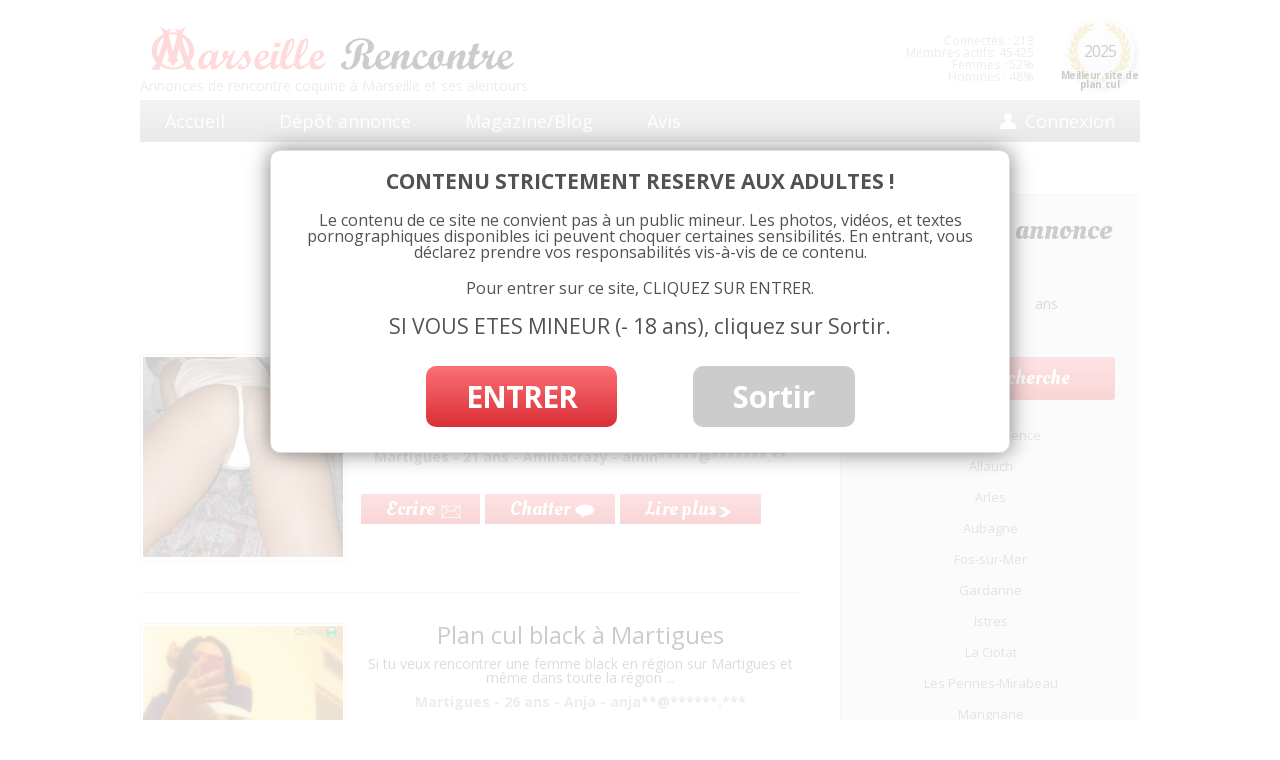

--- FILE ---
content_type: text/html; charset=UTF-8
request_url: https://www.marseillerencontre.fr/annonces/martigues/
body_size: 15288
content:
<!DOCTYPE html>
<!--[if IE 7]>
<html class="ie ie7" lang="fr-FR">
	<link rel="stylesheet"  href="https://www.marseillerencontre.fr/wp-content/themes/rencontremarseille/css/ie7.css" type='text/css' media='all' />
<![endif]-->
<!--[if IE 8]>
<html class="ie ie8" lang="fr-FR">
<![endif]-->
<!--[if !(IE 7) | !(IE 8)  ]><!-->
<html lang="fr-FR">
<!--<![endif]-->
<head>
	
<meta charset="UTF-8" />
<meta name="viewport" content="width=device-width" />
<title>Rencontre plan cul Martigues - Rencontre sexe Bouches-du-Rhône www.marseillerencontre.fr</title><link rel="preload" as="style" href="https://fonts.googleapis.com/css?family=Open%20Sans%3A400italic%2C700italic%2C400%2C700%7COleo%20Script%7CLeckerli%20One&#038;subset=latin%2Clatin-ext&#038;display=swap" /><link rel="stylesheet" href="https://fonts.googleapis.com/css?family=Open%20Sans%3A400italic%2C700italic%2C400%2C700%7COleo%20Script%7CLeckerli%20One&#038;subset=latin%2Clatin-ext&#038;display=swap" media="print" onload="this.media='all'" /><noscript><link rel="stylesheet" href="https://fonts.googleapis.com/css?family=Open%20Sans%3A400italic%2C700italic%2C400%2C700%7COleo%20Script%7CLeckerli%20One&#038;subset=latin%2Clatin-ext&#038;display=swap" /></noscript>
<link rel="profile" href="https://gmpg.org/xfn/11" />
<link rel="pingback" href="https://www.marseillerencontre.fr/xmlrpc.php" />
<!--[if lt IE 9]>
<script src="https://www.marseillerencontre.fr/wp-content/themes/rencontremarseille/js/html5.js" type="text/javascript"></script>
<![endif]-->
<meta name='robots' content='index, follow, max-image-preview:large, max-snippet:-1, max-video-preview:-1' />

	<!-- This site is optimized with the Yoast SEO plugin v23.3 - https://yoast.com/wordpress/plugins/seo/ -->
	<meta name="description" content="Annonces réelles de plan cul Martigues ♥♥♥♥ Sérieux, efficace et discret. Inscription 100% gratuite" />
	<link rel="canonical" href="https://www.marseillerencontre.fr/annonces/martigues/" />
	<link rel="next" href="https://www.marseillerencontre.fr/annonces/martigues/page/2/" />
	<meta property="og:locale" content="fr_FR" />
	<meta property="og:type" content="article" />
	<meta property="og:title" content="Rencontre plan cul Martigues - Rencontre sexe Bouches-du-Rhône www.marseillerencontre.fr" />
	<meta property="og:description" content="Annonces réelles de plan cul Martigues ♥♥♥♥ Sérieux, efficace et discret. Inscription 100% gratuite" />
	<meta property="og:url" content="https://www.marseillerencontre.fr/annonces/martigues/" />
	<meta property="og:site_name" content="Plan cul Marseille" />
	<script type="application/ld+json" class="yoast-schema-graph">{"@context":"https://schema.org","@graph":[{"@type":"CollectionPage","@id":"https://www.marseillerencontre.fr/annonces/martigues/","url":"https://www.marseillerencontre.fr/annonces/martigues/","name":"Rencontre plan cul Martigues - Rencontre sexe Bouches-du-Rhône www.marseillerencontre.fr","isPartOf":{"@id":"https://www.marseillerencontre.fr/#website"},"primaryImageOfPage":{"@id":"https://www.marseillerencontre.fr/annonces/martigues/#primaryimage"},"image":{"@id":"https://www.marseillerencontre.fr/annonces/martigues/#primaryimage"},"thumbnailUrl":"https://www.marseillerencontre.fr/wp-content/uploads/2024/04/rencontre-maghrebine-Martigues.jpg","description":"Annonces réelles de plan cul Martigues ♥♥♥♥ Sérieux, efficace et discret. Inscription 100% gratuite","breadcrumb":{"@id":"https://www.marseillerencontre.fr/annonces/martigues/#breadcrumb"},"inLanguage":"fr-FR"},{"@type":"ImageObject","inLanguage":"fr-FR","@id":"https://www.marseillerencontre.fr/annonces/martigues/#primaryimage","url":"https://www.marseillerencontre.fr/wp-content/uploads/2024/04/rencontre-maghrebine-Martigues.jpg","contentUrl":"https://www.marseillerencontre.fr/wp-content/uploads/2024/04/rencontre-maghrebine-Martigues.jpg","width":929,"height":929},{"@type":"BreadcrumbList","@id":"https://www.marseillerencontre.fr/annonces/martigues/#breadcrumb","itemListElement":[{"@type":"ListItem","position":1,"name":"Annonces","item":"https://www.marseillerencontre.fr/annonces/"},{"@type":"ListItem","position":2,"name":"Martigues"}]},{"@type":"WebSite","@id":"https://www.marseillerencontre.fr/#website","url":"https://www.marseillerencontre.fr/","name":"Plan cul Marseille","description":"","potentialAction":[{"@type":"SearchAction","target":{"@type":"EntryPoint","urlTemplate":"https://www.marseillerencontre.fr/?s={search_term_string}"},"query-input":"required name=search_term_string"}],"inLanguage":"fr-FR"}]}</script>
	<!-- / Yoast SEO plugin. -->


<link rel='dns-prefetch' href='//fonts.googleapis.com' />
<link href='https://fonts.gstatic.com' crossorigin rel='preconnect' />
<link rel="alternate" type="application/rss+xml" title="Plan cul Marseille &raquo; Flux" href="https://www.marseillerencontre.fr/feed/" />
<link rel="alternate" type="application/rss+xml" title="Plan cul Marseille &raquo; Flux des commentaires" href="https://www.marseillerencontre.fr/comments/feed/" />
<link rel="alternate" type="application/rss+xml" title="Plan cul Marseille &raquo; Flux de la catégorie Martigues" href="https://www.marseillerencontre.fr/annonces/martigues/feed/" />
<script type="text/javascript">
/* <![CDATA[ */
window._wpemojiSettings = {"baseUrl":"https:\/\/s.w.org\/images\/core\/emoji\/15.0.3\/72x72\/","ext":".png","svgUrl":"https:\/\/s.w.org\/images\/core\/emoji\/15.0.3\/svg\/","svgExt":".svg","source":{"concatemoji":"https:\/\/www.marseillerencontre.fr\/wp-includes\/js\/wp-emoji-release.min.js?ver=6.6.4"}};
/*! This file is auto-generated */
!function(i,n){var o,s,e;function c(e){try{var t={supportTests:e,timestamp:(new Date).valueOf()};sessionStorage.setItem(o,JSON.stringify(t))}catch(e){}}function p(e,t,n){e.clearRect(0,0,e.canvas.width,e.canvas.height),e.fillText(t,0,0);var t=new Uint32Array(e.getImageData(0,0,e.canvas.width,e.canvas.height).data),r=(e.clearRect(0,0,e.canvas.width,e.canvas.height),e.fillText(n,0,0),new Uint32Array(e.getImageData(0,0,e.canvas.width,e.canvas.height).data));return t.every(function(e,t){return e===r[t]})}function u(e,t,n){switch(t){case"flag":return n(e,"\ud83c\udff3\ufe0f\u200d\u26a7\ufe0f","\ud83c\udff3\ufe0f\u200b\u26a7\ufe0f")?!1:!n(e,"\ud83c\uddfa\ud83c\uddf3","\ud83c\uddfa\u200b\ud83c\uddf3")&&!n(e,"\ud83c\udff4\udb40\udc67\udb40\udc62\udb40\udc65\udb40\udc6e\udb40\udc67\udb40\udc7f","\ud83c\udff4\u200b\udb40\udc67\u200b\udb40\udc62\u200b\udb40\udc65\u200b\udb40\udc6e\u200b\udb40\udc67\u200b\udb40\udc7f");case"emoji":return!n(e,"\ud83d\udc26\u200d\u2b1b","\ud83d\udc26\u200b\u2b1b")}return!1}function f(e,t,n){var r="undefined"!=typeof WorkerGlobalScope&&self instanceof WorkerGlobalScope?new OffscreenCanvas(300,150):i.createElement("canvas"),a=r.getContext("2d",{willReadFrequently:!0}),o=(a.textBaseline="top",a.font="600 32px Arial",{});return e.forEach(function(e){o[e]=t(a,e,n)}),o}function t(e){var t=i.createElement("script");t.src=e,t.defer=!0,i.head.appendChild(t)}"undefined"!=typeof Promise&&(o="wpEmojiSettingsSupports",s=["flag","emoji"],n.supports={everything:!0,everythingExceptFlag:!0},e=new Promise(function(e){i.addEventListener("DOMContentLoaded",e,{once:!0})}),new Promise(function(t){var n=function(){try{var e=JSON.parse(sessionStorage.getItem(o));if("object"==typeof e&&"number"==typeof e.timestamp&&(new Date).valueOf()<e.timestamp+604800&&"object"==typeof e.supportTests)return e.supportTests}catch(e){}return null}();if(!n){if("undefined"!=typeof Worker&&"undefined"!=typeof OffscreenCanvas&&"undefined"!=typeof URL&&URL.createObjectURL&&"undefined"!=typeof Blob)try{var e="postMessage("+f.toString()+"("+[JSON.stringify(s),u.toString(),p.toString()].join(",")+"));",r=new Blob([e],{type:"text/javascript"}),a=new Worker(URL.createObjectURL(r),{name:"wpTestEmojiSupports"});return void(a.onmessage=function(e){c(n=e.data),a.terminate(),t(n)})}catch(e){}c(n=f(s,u,p))}t(n)}).then(function(e){for(var t in e)n.supports[t]=e[t],n.supports.everything=n.supports.everything&&n.supports[t],"flag"!==t&&(n.supports.everythingExceptFlag=n.supports.everythingExceptFlag&&n.supports[t]);n.supports.everythingExceptFlag=n.supports.everythingExceptFlag&&!n.supports.flag,n.DOMReady=!1,n.readyCallback=function(){n.DOMReady=!0}}).then(function(){return e}).then(function(){var e;n.supports.everything||(n.readyCallback(),(e=n.source||{}).concatemoji?t(e.concatemoji):e.wpemoji&&e.twemoji&&(t(e.twemoji),t(e.wpemoji)))}))}((window,document),window._wpemojiSettings);
/* ]]> */
</script>
<style id='wp-emoji-styles-inline-css' type='text/css'>

	img.wp-smiley, img.emoji {
		display: inline !important;
		border: none !important;
		box-shadow: none !important;
		height: 1em !important;
		width: 1em !important;
		margin: 0 0.07em !important;
		vertical-align: -0.1em !important;
		background: none !important;
		padding: 0 !important;
	}
</style>
<link rel='stylesheet' id='wp-block-library-css' href='https://www.marseillerencontre.fr/wp-includes/css/dist/block-library/style.min.css?ver=6.6.4' type='text/css' media='all' />
<style id='classic-theme-styles-inline-css' type='text/css'>
/*! This file is auto-generated */
.wp-block-button__link{color:#fff;background-color:#32373c;border-radius:9999px;box-shadow:none;text-decoration:none;padding:calc(.667em + 2px) calc(1.333em + 2px);font-size:1.125em}.wp-block-file__button{background:#32373c;color:#fff;text-decoration:none}
</style>
<style id='global-styles-inline-css' type='text/css'>
:root{--wp--preset--aspect-ratio--square: 1;--wp--preset--aspect-ratio--4-3: 4/3;--wp--preset--aspect-ratio--3-4: 3/4;--wp--preset--aspect-ratio--3-2: 3/2;--wp--preset--aspect-ratio--2-3: 2/3;--wp--preset--aspect-ratio--16-9: 16/9;--wp--preset--aspect-ratio--9-16: 9/16;--wp--preset--color--black: #000000;--wp--preset--color--cyan-bluish-gray: #abb8c3;--wp--preset--color--white: #ffffff;--wp--preset--color--pale-pink: #f78da7;--wp--preset--color--vivid-red: #cf2e2e;--wp--preset--color--luminous-vivid-orange: #ff6900;--wp--preset--color--luminous-vivid-amber: #fcb900;--wp--preset--color--light-green-cyan: #7bdcb5;--wp--preset--color--vivid-green-cyan: #00d084;--wp--preset--color--pale-cyan-blue: #8ed1fc;--wp--preset--color--vivid-cyan-blue: #0693e3;--wp--preset--color--vivid-purple: #9b51e0;--wp--preset--gradient--vivid-cyan-blue-to-vivid-purple: linear-gradient(135deg,rgba(6,147,227,1) 0%,rgb(155,81,224) 100%);--wp--preset--gradient--light-green-cyan-to-vivid-green-cyan: linear-gradient(135deg,rgb(122,220,180) 0%,rgb(0,208,130) 100%);--wp--preset--gradient--luminous-vivid-amber-to-luminous-vivid-orange: linear-gradient(135deg,rgba(252,185,0,1) 0%,rgba(255,105,0,1) 100%);--wp--preset--gradient--luminous-vivid-orange-to-vivid-red: linear-gradient(135deg,rgba(255,105,0,1) 0%,rgb(207,46,46) 100%);--wp--preset--gradient--very-light-gray-to-cyan-bluish-gray: linear-gradient(135deg,rgb(238,238,238) 0%,rgb(169,184,195) 100%);--wp--preset--gradient--cool-to-warm-spectrum: linear-gradient(135deg,rgb(74,234,220) 0%,rgb(151,120,209) 20%,rgb(207,42,186) 40%,rgb(238,44,130) 60%,rgb(251,105,98) 80%,rgb(254,248,76) 100%);--wp--preset--gradient--blush-light-purple: linear-gradient(135deg,rgb(255,206,236) 0%,rgb(152,150,240) 100%);--wp--preset--gradient--blush-bordeaux: linear-gradient(135deg,rgb(254,205,165) 0%,rgb(254,45,45) 50%,rgb(107,0,62) 100%);--wp--preset--gradient--luminous-dusk: linear-gradient(135deg,rgb(255,203,112) 0%,rgb(199,81,192) 50%,rgb(65,88,208) 100%);--wp--preset--gradient--pale-ocean: linear-gradient(135deg,rgb(255,245,203) 0%,rgb(182,227,212) 50%,rgb(51,167,181) 100%);--wp--preset--gradient--electric-grass: linear-gradient(135deg,rgb(202,248,128) 0%,rgb(113,206,126) 100%);--wp--preset--gradient--midnight: linear-gradient(135deg,rgb(2,3,129) 0%,rgb(40,116,252) 100%);--wp--preset--font-size--small: 13px;--wp--preset--font-size--medium: 20px;--wp--preset--font-size--large: 36px;--wp--preset--font-size--x-large: 42px;--wp--preset--spacing--20: 0.44rem;--wp--preset--spacing--30: 0.67rem;--wp--preset--spacing--40: 1rem;--wp--preset--spacing--50: 1.5rem;--wp--preset--spacing--60: 2.25rem;--wp--preset--spacing--70: 3.38rem;--wp--preset--spacing--80: 5.06rem;--wp--preset--shadow--natural: 6px 6px 9px rgba(0, 0, 0, 0.2);--wp--preset--shadow--deep: 12px 12px 50px rgba(0, 0, 0, 0.4);--wp--preset--shadow--sharp: 6px 6px 0px rgba(0, 0, 0, 0.2);--wp--preset--shadow--outlined: 6px 6px 0px -3px rgba(255, 255, 255, 1), 6px 6px rgba(0, 0, 0, 1);--wp--preset--shadow--crisp: 6px 6px 0px rgba(0, 0, 0, 1);}:where(.is-layout-flex){gap: 0.5em;}:where(.is-layout-grid){gap: 0.5em;}body .is-layout-flex{display: flex;}.is-layout-flex{flex-wrap: wrap;align-items: center;}.is-layout-flex > :is(*, div){margin: 0;}body .is-layout-grid{display: grid;}.is-layout-grid > :is(*, div){margin: 0;}:where(.wp-block-columns.is-layout-flex){gap: 2em;}:where(.wp-block-columns.is-layout-grid){gap: 2em;}:where(.wp-block-post-template.is-layout-flex){gap: 1.25em;}:where(.wp-block-post-template.is-layout-grid){gap: 1.25em;}.has-black-color{color: var(--wp--preset--color--black) !important;}.has-cyan-bluish-gray-color{color: var(--wp--preset--color--cyan-bluish-gray) !important;}.has-white-color{color: var(--wp--preset--color--white) !important;}.has-pale-pink-color{color: var(--wp--preset--color--pale-pink) !important;}.has-vivid-red-color{color: var(--wp--preset--color--vivid-red) !important;}.has-luminous-vivid-orange-color{color: var(--wp--preset--color--luminous-vivid-orange) !important;}.has-luminous-vivid-amber-color{color: var(--wp--preset--color--luminous-vivid-amber) !important;}.has-light-green-cyan-color{color: var(--wp--preset--color--light-green-cyan) !important;}.has-vivid-green-cyan-color{color: var(--wp--preset--color--vivid-green-cyan) !important;}.has-pale-cyan-blue-color{color: var(--wp--preset--color--pale-cyan-blue) !important;}.has-vivid-cyan-blue-color{color: var(--wp--preset--color--vivid-cyan-blue) !important;}.has-vivid-purple-color{color: var(--wp--preset--color--vivid-purple) !important;}.has-black-background-color{background-color: var(--wp--preset--color--black) !important;}.has-cyan-bluish-gray-background-color{background-color: var(--wp--preset--color--cyan-bluish-gray) !important;}.has-white-background-color{background-color: var(--wp--preset--color--white) !important;}.has-pale-pink-background-color{background-color: var(--wp--preset--color--pale-pink) !important;}.has-vivid-red-background-color{background-color: var(--wp--preset--color--vivid-red) !important;}.has-luminous-vivid-orange-background-color{background-color: var(--wp--preset--color--luminous-vivid-orange) !important;}.has-luminous-vivid-amber-background-color{background-color: var(--wp--preset--color--luminous-vivid-amber) !important;}.has-light-green-cyan-background-color{background-color: var(--wp--preset--color--light-green-cyan) !important;}.has-vivid-green-cyan-background-color{background-color: var(--wp--preset--color--vivid-green-cyan) !important;}.has-pale-cyan-blue-background-color{background-color: var(--wp--preset--color--pale-cyan-blue) !important;}.has-vivid-cyan-blue-background-color{background-color: var(--wp--preset--color--vivid-cyan-blue) !important;}.has-vivid-purple-background-color{background-color: var(--wp--preset--color--vivid-purple) !important;}.has-black-border-color{border-color: var(--wp--preset--color--black) !important;}.has-cyan-bluish-gray-border-color{border-color: var(--wp--preset--color--cyan-bluish-gray) !important;}.has-white-border-color{border-color: var(--wp--preset--color--white) !important;}.has-pale-pink-border-color{border-color: var(--wp--preset--color--pale-pink) !important;}.has-vivid-red-border-color{border-color: var(--wp--preset--color--vivid-red) !important;}.has-luminous-vivid-orange-border-color{border-color: var(--wp--preset--color--luminous-vivid-orange) !important;}.has-luminous-vivid-amber-border-color{border-color: var(--wp--preset--color--luminous-vivid-amber) !important;}.has-light-green-cyan-border-color{border-color: var(--wp--preset--color--light-green-cyan) !important;}.has-vivid-green-cyan-border-color{border-color: var(--wp--preset--color--vivid-green-cyan) !important;}.has-pale-cyan-blue-border-color{border-color: var(--wp--preset--color--pale-cyan-blue) !important;}.has-vivid-cyan-blue-border-color{border-color: var(--wp--preset--color--vivid-cyan-blue) !important;}.has-vivid-purple-border-color{border-color: var(--wp--preset--color--vivid-purple) !important;}.has-vivid-cyan-blue-to-vivid-purple-gradient-background{background: var(--wp--preset--gradient--vivid-cyan-blue-to-vivid-purple) !important;}.has-light-green-cyan-to-vivid-green-cyan-gradient-background{background: var(--wp--preset--gradient--light-green-cyan-to-vivid-green-cyan) !important;}.has-luminous-vivid-amber-to-luminous-vivid-orange-gradient-background{background: var(--wp--preset--gradient--luminous-vivid-amber-to-luminous-vivid-orange) !important;}.has-luminous-vivid-orange-to-vivid-red-gradient-background{background: var(--wp--preset--gradient--luminous-vivid-orange-to-vivid-red) !important;}.has-very-light-gray-to-cyan-bluish-gray-gradient-background{background: var(--wp--preset--gradient--very-light-gray-to-cyan-bluish-gray) !important;}.has-cool-to-warm-spectrum-gradient-background{background: var(--wp--preset--gradient--cool-to-warm-spectrum) !important;}.has-blush-light-purple-gradient-background{background: var(--wp--preset--gradient--blush-light-purple) !important;}.has-blush-bordeaux-gradient-background{background: var(--wp--preset--gradient--blush-bordeaux) !important;}.has-luminous-dusk-gradient-background{background: var(--wp--preset--gradient--luminous-dusk) !important;}.has-pale-ocean-gradient-background{background: var(--wp--preset--gradient--pale-ocean) !important;}.has-electric-grass-gradient-background{background: var(--wp--preset--gradient--electric-grass) !important;}.has-midnight-gradient-background{background: var(--wp--preset--gradient--midnight) !important;}.has-small-font-size{font-size: var(--wp--preset--font-size--small) !important;}.has-medium-font-size{font-size: var(--wp--preset--font-size--medium) !important;}.has-large-font-size{font-size: var(--wp--preset--font-size--large) !important;}.has-x-large-font-size{font-size: var(--wp--preset--font-size--x-large) !important;}
:where(.wp-block-post-template.is-layout-flex){gap: 1.25em;}:where(.wp-block-post-template.is-layout-grid){gap: 1.25em;}
:where(.wp-block-columns.is-layout-flex){gap: 2em;}:where(.wp-block-columns.is-layout-grid){gap: 2em;}
:root :where(.wp-block-pullquote){font-size: 1.5em;line-height: 1.6;}
</style>
<link data-minify="1" rel='stylesheet' id='stcr-font-awesome-css' href='https://www.marseillerencontre.fr/wp-content/cache/min/1/wp-content/plugins/subscribe-to-comments-reloaded/includes/css/font-awesome.min.css?ver=1733239564' type='text/css' media='all' />
<link data-minify="1" rel='stylesheet' id='stcr-style-css' href='https://www.marseillerencontre.fr/wp-content/cache/min/1/wp-content/plugins/subscribe-to-comments-reloaded/includes/css/stcr-style.css?ver=1733239564' type='text/css' media='all' />
<link data-minify="1" rel='stylesheet' id='wp-pagenavi-css' href='https://www.marseillerencontre.fr/wp-content/cache/min/1/wp-content/plugins/wp-pagenavi/pagenavi-css.css?ver=1733239564' type='text/css' media='all' />

<link data-minify="1" rel='stylesheet' id='twentytwelve-style-css' href='https://www.marseillerencontre.fr/wp-content/cache/min/1/wp-content/themes/rencontremarseille/style.css?ver=1733239564' type='text/css' media='all' />
<!--[if lt IE 9]>
<link rel='stylesheet' id='twentytwelve-ie-css' href='https://www.marseillerencontre.fr/wp-content/themes/rencontremarseille/css/ie.css?ver=20121010' type='text/css' media='all' />
<![endif]-->
<script type="text/javascript" src="https://www.marseillerencontre.fr/wp-includes/js/jquery/jquery.min.js?ver=3.7.1" id="jquery-core-js"></script>
<script type="text/javascript" src="https://www.marseillerencontre.fr/wp-includes/js/jquery/jquery-migrate.min.js?ver=3.4.1" id="jquery-migrate-js"></script>
<link rel="https://api.w.org/" href="https://www.marseillerencontre.fr/wp-json/" /><link rel="alternate" title="JSON" type="application/json" href="https://www.marseillerencontre.fr/wp-json/wp/v2/categories/22" /><link rel="EditURI" type="application/rsd+xml" title="RSD" href="https://www.marseillerencontre.fr/xmlrpc.php?rsd" />
<meta name="generator" content="WordPress 6.6.4" />
<style type="text/css">.recentcomments a{display:inline !important;padding:0 !important;margin:0 !important;}</style><style type="text/css" id="custom-background-css">
body.custom-background { background-color: #ffffff; }
</style>
			
<!-- Responsive Select CSS 
================================================================ -->
<style type="text/css" id="responsive-select-css">
.responsiveSelectContainer select.responsiveMenuSelect, select.responsiveMenuSelect{
	display:none;
}

@media (max-width: 600px) {
	.responsiveSelectContainer{
		border:none !important;
		background:none !important;
		box-shadow:none !important;
		height:auto !important;
		max-height:none !important;
		visibility:visible !important;
	}
	.responsiveSelectContainer ul, ul.responsiveSelectFullMenu, #megaMenu ul.megaMenu.responsiveSelectFullMenu{
		display: none !important;
	}
	.responsiveSelectContainer select.responsiveMenuSelect, select.responsiveMenuSelect { 
		display: inline-block; 
		width:100%;
	}
}	
</style>
<!-- end Responsive Select CSS -->

<!-- Responsive Select JS
================================================================ -->
<script type="text/javascript">
jQuery(document).ready( function($){
	$( '.responsiveMenuSelect' ).change(function() {
		var loc = $(this).find( 'option:selected' ).val();
		if( loc != '' && loc != '#' ) window.location = loc;
	});
	//$( '.responsiveMenuSelect' ).val('');
});
</script>
<!-- end Responsive Select JS -->
		
<noscript><style id="rocket-lazyload-nojs-css">.rll-youtube-player, [data-lazy-src]{display:none !important;}</style></noscript>




<!-- <link rel="stylesheet/less" type="text/css" href="https://www.marseillerencontre.fr/wp-content/themes/rencontremarseille/style.less">
<script src="https://www.marseillerencontre.fr/wp-content/themes/rencontremarseille/js/less-1.5.0.min.js" type="text/javascript"></script>-->



<link rel="icon" type="image/png" href="https://www.marseillerencontre.fr/wp-content/themes/rencontremarseille/images/favicon.png" />
<!--[if IE]><link rel="shortcut icon" type="image/x-icon" href="https://www.marseillerencontre.fr/wp-content/themes/rencontremarseille/images/favicon.ico" /><![endif]--> 




<!-- Fancy box -->
<link data-minify="1" rel="stylesheet" href="https://www.marseillerencontre.fr/wp-content/cache/min/1/wp-content/themes/rencontremarseille/js/fancybox/source/jquery.fancybox.css?ver=1733239564" type="text/css" media="screen" />
<script type="text/javascript" src="https://www.marseillerencontre.fr/wp-content/themes/rencontremarseille/js/fancybox/source/jquery.fancybox.pack.js?v=2.1.5"></script>

<script src="https://ajax.aspnetcdn.com/ajax/jquery.validate/1.13.1/jquery.validate.min.js" type="text/javascript"></script>

<!-- DISCLAMER -->
<script src="https://www.marseillerencontre.fr/wp-content/themes/rencontremarseille/js/disclamer.js" type="text/javascript"></script>	
<script src="https://www.marseillerencontre.fr/wp-content/themes/rencontremarseille/js/effects.js" type="text/javascript"></script>

<!-- toastr - infopopPerso - Tag : toastr -->
<script src="https://www.marseillerencontre.fr/wp-content/themes/rencontremarseille/js/toastr/build/toastr.min.js" type="text/javascript"></script>
<link data-minify="1" rel="stylesheet" href="https://www.marseillerencontre.fr/wp-content/cache/min/1/wp-content/themes/rencontremarseille/js/toastr/build/toastr.css?ver=1733239564" type="text/css" media="screen" />

<meta name="google-site-verification" content="_n6Fi8a8mfDx2LHsgEttIncNP5jwDlVGsuQ9wFekPto" />



<script>
  (function(i,s,o,g,r,a,m){i['GoogleAnalyticsObject']=r;i[r]=i[r]||function(){
  (i[r].q=i[r].q||[]).push(arguments)},i[r].l=1*new Date();a=s.createElement(o),
  m=s.getElementsByTagName(o)[0];a.async=1;a.src=g;m.parentNode.insertBefore(a,m)
  })(window,document,'script','//www.google-analytics.com/analytics.js','ga');

  ga('create', 'UA-47050446-1', 'marseillerencontre.fr');
  ga('send', 'pageview');

</script>

<script async src="https://c.free-datings.com/8/js/script.js?id=skzYA"></script>

</head>

<body class="archive category category-martigues category-22 custom-background custom-background-white custom-font-enabled">
	
	
	
<div id="page" class="hfeed site">
	<header id="masthead" class="site-header" role="banner">
		<hgroup>
			<a href="https://www.marseillerencontre.fr/" title="Plan cul Marseille" rel="home">	
				<img id="logo" src="data:image/svg+xml,%3Csvg%20xmlns='http://www.w3.org/2000/svg'%20viewBox='0%200%200%200'%3E%3C/svg%3E" alt="logo site de rencontre marseille" data-lazy-src="https://www.marseillerencontre.fr/wp-content/themes/rencontremarseille/images/rencontre-marseille-logo.png" /><noscript><img id="logo" src="https://www.marseillerencontre.fr/wp-content/themes/rencontremarseille/images/rencontre-marseille-logo.png" alt="logo site de rencontre marseille" /></noscript></a>
			<span id="logo_txt">
				Annonces de rencontre coquine à Marseille et ses alentours				
			</span>
			</a>
		</hgroup>

		<div id="site_annee">
			<div class="bg">
				<img src="data:image/svg+xml,%3Csvg%20xmlns='http://www.w3.org/2000/svg'%20viewBox='0%200%200%200'%3E%3C/svg%3E" alt="Elu site de rencontre de l'année 2025 à Marseille" data-lazy-src="https://www.marseillerencontre.fr/wp-content/themes/rencontremarseille/images/bg-meilleur-site-de-plan-cul.png" /><noscript><img src="https://www.marseillerencontre.fr/wp-content/themes/rencontremarseille/images/bg-meilleur-site-de-plan-cul.png" alt="Elu site de rencontre de l'année 2025 à Marseille" /></noscript>
			</div>
			<span class="year">2025</span>
			<span class="desc">Meilleur site de plan cul</span>
		</div>

		<div id="connect_info">
			Connect&eacute;s : 213<br />
			Membres actifs: 45425<br />
			Femmes : 52%<br />
			Hommes : 48%		
		</div>
		


		<nav id="site-navigation-top" class="main-navigation" role="navigation">
			<div class="menu-menu-1-container"><ul id="menu-menu-1" class="nav-menu"><li id="menu-item-22" class="menu-item menu-item-type-post_type menu-item-object-page menu-item-home menu-item-22"><a href="https://www.marseillerencontre.fr/">Accueil</a></li>
<li id="menu-item-26" class="menu-item menu-item-type-post_type menu-item-object-page menu-item-26"><a href="https://www.marseillerencontre.fr/deposer-une-annonce-plan-cul/">Dépôt annonce</a></li>
<li id="menu-item-23" class="menu-item menu-item-type-post_type menu-item-object-page menu-item-23"><a href="https://www.marseillerencontre.fr/articles/">Magazine/Blog</a></li>
<li id="menu-item-980" class="menu-item menu-item-type-post_type menu-item-object-page menu-item-980"><a href="https://www.marseillerencontre.fr/avis-site-rencontre-coquine-marseille/">Avis</a></li>
<li id="menu-item-25" class="menu-item menu-item-type-post_type menu-item-object-page menu-item-25"><a href="https://www.marseillerencontre.fr/connexion-ou-inscription/">Connexion</a></li>
</ul></div>		</nav><!-- #site-navigation -->

		<button id="hamburger-button">&#9776;</button>
	  <div id="hamburger-sidebar">
	    <div id="hamburger-sidebar-header"></div>
	    <div id="hamburger-sidebar-body"></div>
	  </div>
	  <div id="hamburger-overlay"></div>

	  <script src="https://www.marseillerencontre.fr/wp-content/themes/rencontremarseille/js/burger.js" type="text/javascript"></script>

		
	</header><!-- #masthead -->

	<div id="main" class="wrapper">


	<section id="primary" class="site-content">
		<div id="content" role="main">
			
		<!-- ******************** CHEMIN ****************** -->
		
		<div id="filariane">
	        <a href="https://www.marseillerencontre.fr" title="Retour à l'accueil">Accueil</a>
	        <img src="data:image/svg+xml,%3Csvg%20xmlns='http://www.w3.org/2000/svg'%20viewBox='0%200%200%200'%3E%3C/svg%3E" data-lazy-src="https://www.marseillerencontre.fr/wp-content/themes/rencontremarseille/images/chemin_categ_sep.gif" /><noscript><img src="https://www.marseillerencontre.fr/wp-content/themes/rencontremarseille/images/chemin_categ_sep.gif" /></noscript>
	    	<a href="https://www.marseillerencontre.fr/annonces/">Annonces</a><img src="data:image/svg+xml,%3Csvg%20xmlns='http://www.w3.org/2000/svg'%20viewBox='0%200%200%200'%3E%3C/svg%3E" data-lazy-src="https://www.marseillerencontre.fr/wp-content/themes/rencontremarseille/images/chemin_categ_sep.gif" /><noscript><img src="https://www.marseillerencontre.fr/wp-content/themes/rencontremarseille/images/chemin_categ_sep.gif" /></noscript><a href="https://www.marseillerencontre.fr/annonces/martigues/">Martigues</a><img src="data:image/svg+xml,%3Csvg%20xmlns='http://www.w3.org/2000/svg'%20viewBox='0%200%200%200'%3E%3C/svg%3E" data-lazy-src="https://www.marseillerencontre.fr/wp-content/themes/rencontremarseille/images/chemin_categ_sep.gif" /><noscript><img src="https://www.marseillerencontre.fr/wp-content/themes/rencontremarseille/images/chemin_categ_sep.gif" /></noscript>        </div>
        
        


					
			
		<!-- ******************** TITLE ****************** -->
			
			<header class="archive-header">
				<h1 class="archive-title"><span class="rouge">Plan cul </span><span>Martigues</span></h1>

			
				<!-- ******************** SOUS MENU ****************** -->

				
			</header>

			








	<article id="categ-post-5478" class="categ_annonce" class="post-5478 post type-post status-publish format-standard has-post-thumbnail hentry category-martigues tag-beurette">
					
			<div class="img">
				<a class="lireplus" href="https://www.marseillerencontre.fr/rencontre-beurette-martigues/" title="Rencontre beurette de Martigues prête à péter un câble en plan q">
										
					<img width="200" height="200" src="data:image/svg+xml,%3Csvg%20xmlns='http://www.w3.org/2000/svg'%20viewBox='0%200%20200%20200'%3E%3C/svg%3E" class="attachment-image_categ size-image_categ wp-post-image" alt="rencontre maghrebine Martigues " decoding="async" data-lazy-srcset="https://www.marseillerencontre.fr/wp-content/uploads/2024/04/rencontre-maghrebine-Martigues-200x200.jpg 200w, https://www.marseillerencontre.fr/wp-content/uploads/2024/04/rencontre-maghrebine-Martigues-300x300.jpg 300w, https://www.marseillerencontre.fr/wp-content/uploads/2024/04/rencontre-maghrebine-Martigues-150x150.jpg 150w, https://www.marseillerencontre.fr/wp-content/uploads/2024/04/rencontre-maghrebine-Martigues-768x768.jpg 768w, https://www.marseillerencontre.fr/wp-content/uploads/2024/04/rencontre-maghrebine-Martigues-330x330.jpg 330w, https://www.marseillerencontre.fr/wp-content/uploads/2024/04/rencontre-maghrebine-Martigues-624x624.jpg 624w, https://www.marseillerencontre.fr/wp-content/uploads/2024/04/rencontre-maghrebine-Martigues-120x120.jpg 120w, https://www.marseillerencontre.fr/wp-content/uploads/2024/04/rencontre-maghrebine-Martigues.jpg 929w" data-lazy-sizes="(max-width: 200px) 100vw, 200px" data-lazy-src="https://www.marseillerencontre.fr/wp-content/uploads/2024/04/rencontre-maghrebine-Martigues-200x200.jpg" /><noscript><img width="200" height="200" src="https://www.marseillerencontre.fr/wp-content/uploads/2024/04/rencontre-maghrebine-Martigues-200x200.jpg" class="attachment-image_categ size-image_categ wp-post-image" alt="rencontre maghrebine Martigues " decoding="async" srcset="https://www.marseillerencontre.fr/wp-content/uploads/2024/04/rencontre-maghrebine-Martigues-200x200.jpg 200w, https://www.marseillerencontre.fr/wp-content/uploads/2024/04/rencontre-maghrebine-Martigues-300x300.jpg 300w, https://www.marseillerencontre.fr/wp-content/uploads/2024/04/rencontre-maghrebine-Martigues-150x150.jpg 150w, https://www.marseillerencontre.fr/wp-content/uploads/2024/04/rencontre-maghrebine-Martigues-768x768.jpg 768w, https://www.marseillerencontre.fr/wp-content/uploads/2024/04/rencontre-maghrebine-Martigues-330x330.jpg 330w, https://www.marseillerencontre.fr/wp-content/uploads/2024/04/rencontre-maghrebine-Martigues-624x624.jpg 624w, https://www.marseillerencontre.fr/wp-content/uploads/2024/04/rencontre-maghrebine-Martigues-120x120.jpg 120w, https://www.marseillerencontre.fr/wp-content/uploads/2024/04/rencontre-maghrebine-Martigues.jpg 929w" sizes="(max-width: 200px) 100vw, 200px" /></noscript>					
				</a>
			</div>
			
			<div class="connexion">
						
						
							<div class="en_ligne">Online</div>		
						
			</div><!-- fin connexion -->
			
			
			
			<div class="title"><h2><a class="lireplus" href="https://www.marseillerencontre.fr/rencontre-beurette-martigues/" title="Rencontre beurette de Martigues prête à péter un câble en plan q">Rencontre beurette de Martigues prête à péter un câble en plan q</a></h2></div>
			
			
			<div class="texte">Jeune beurette, déjantée, rebelle, recherche mec à grosse teub pour bonne éclate sur ... </div>
			
						
			<div class="infos">
				
				<span class="age">Martigues</span> -
			
						        	<span class="age">21 ans</span> -
	           		           	
	           			        	<span class="age">Aminacrazy</span> -
	           		           	
           		<span class="mail">amin*****@*******.**</span>
	           	
	           	
	           	
	           	
	           	
	        </div>   	
			 
			<div class="btn">
				
				<span class="ecrire"><a href="https://www.marseillerencontre.fr/rencontre-beurette-martigues/#comments">Ecrire</a></span>
				
								<a href="https://www.marseillerencontre.fr/rencontre-beurette-martigues/#fancy_clic" class="chatter" title="Chatter avec Aminacrazy (21 ans) à Martigues">Chatter</a>
				
				<a class="lireplus" href="https://www.marseillerencontre.fr/rencontre-beurette-martigues/" title="Rencontre beurette de Martigues prête à péter un câble en plan q">Lire plus</a>
				

			</div><!-- fin btn -->

			<div style="clear: both;" >
			
			
			
			
			
			



	</article><!-- #post -->









	<article id="categ-post-5640" class="categ_annonce" class="post-5640 post type-post status-publish format-standard has-post-thumbnail hentry category-martigues tag-black">
					
			<div class="img">
				<a class="lireplus" href="https://www.marseillerencontre.fr/plan-cul-black-a-martigues/" title="Plan cul black à Martigues">
										
					<img width="200" height="200" src="data:image/svg+xml,%3Csvg%20xmlns='http://www.w3.org/2000/svg'%20viewBox='0%200%20200%20200'%3E%3C/svg%3E" class="attachment-image_categ size-image_categ wp-post-image" alt="black Martigues " decoding="async" data-lazy-srcset="https://www.marseillerencontre.fr/wp-content/uploads/2024/04/black-Martigues-200x200.jpg 200w, https://www.marseillerencontre.fr/wp-content/uploads/2024/04/black-Martigues-300x300.jpg 300w, https://www.marseillerencontre.fr/wp-content/uploads/2024/04/black-Martigues-150x150.jpg 150w, https://www.marseillerencontre.fr/wp-content/uploads/2024/04/black-Martigues-768x768.jpg 768w, https://www.marseillerencontre.fr/wp-content/uploads/2024/04/black-Martigues-330x330.jpg 330w, https://www.marseillerencontre.fr/wp-content/uploads/2024/04/black-Martigues-624x624.jpg 624w, https://www.marseillerencontre.fr/wp-content/uploads/2024/04/black-Martigues-120x120.jpg 120w, https://www.marseillerencontre.fr/wp-content/uploads/2024/04/black-Martigues.jpg 921w" data-lazy-sizes="(max-width: 200px) 100vw, 200px" data-lazy-src="https://www.marseillerencontre.fr/wp-content/uploads/2024/04/black-Martigues-200x200.jpg" /><noscript><img width="200" height="200" src="https://www.marseillerencontre.fr/wp-content/uploads/2024/04/black-Martigues-200x200.jpg" class="attachment-image_categ size-image_categ wp-post-image" alt="black Martigues " decoding="async" srcset="https://www.marseillerencontre.fr/wp-content/uploads/2024/04/black-Martigues-200x200.jpg 200w, https://www.marseillerencontre.fr/wp-content/uploads/2024/04/black-Martigues-300x300.jpg 300w, https://www.marseillerencontre.fr/wp-content/uploads/2024/04/black-Martigues-150x150.jpg 150w, https://www.marseillerencontre.fr/wp-content/uploads/2024/04/black-Martigues-768x768.jpg 768w, https://www.marseillerencontre.fr/wp-content/uploads/2024/04/black-Martigues-330x330.jpg 330w, https://www.marseillerencontre.fr/wp-content/uploads/2024/04/black-Martigues-624x624.jpg 624w, https://www.marseillerencontre.fr/wp-content/uploads/2024/04/black-Martigues-120x120.jpg 120w, https://www.marseillerencontre.fr/wp-content/uploads/2024/04/black-Martigues.jpg 921w" sizes="(max-width: 200px) 100vw, 200px" /></noscript>					
				</a>
			</div>
			
			<div class="connexion">
						
						
							<div class="en_ligne">Online</div>		
						
			</div><!-- fin connexion -->
			
			
			
			<div class="title"><h2><a class="lireplus" href="https://www.marseillerencontre.fr/plan-cul-black-a-martigues/" title="Plan cul black à Martigues">Plan cul black à Martigues</a></h2></div>
			
			
			<div class="texte">Si tu veux rencontrer une femme black en région sur Martigues et même dans toute la région ... </div>
			
						
			<div class="infos">
				
				<span class="age">Martigues</span> -
			
						        	<span class="age">26 ans</span> -
	           		           	
	           			        	<span class="age">Anja</span> -
	           		           	
           		<span class="mail">anja**@******.***</span>
	           	
	           	
	           	
	           	
	           	
	        </div>   	
			 
			<div class="btn">
				
				<span class="ecrire"><a href="https://www.marseillerencontre.fr/plan-cul-black-a-martigues/#comments">Ecrire</a></span>
				
								<a href="https://www.marseillerencontre.fr/plan-cul-black-a-martigues/#fancy_clic" class="chatter" title="Chatter avec Anja (26 ans) à Martigues">Chatter</a>
				
				<a class="lireplus" href="https://www.marseillerencontre.fr/plan-cul-black-a-martigues/" title="Plan cul black à Martigues">Lire plus</a>
				

			</div><!-- fin btn -->

			<div style="clear: both;" >
			
			
			
			
			
			



	</article><!-- #post -->









	<article id="categ-post-5598" class="categ_annonce" class="post-5598 post type-post status-publish format-standard has-post-thumbnail hentry category-martigues">
					
			<div class="img">
				<a class="lireplus" href="https://www.marseillerencontre.fr/plan-cul-martigues-3/" title="Plan cul sur Martigues avec une fille seule en manque">
										
					<img width="200" height="200" src="data:image/svg+xml,%3Csvg%20xmlns='http://www.w3.org/2000/svg'%20viewBox='0%200%20200%20200'%3E%3C/svg%3E" class="attachment-image_categ size-image_categ wp-post-image" alt="annonce plan cul Martigues " decoding="async" data-lazy-srcset="https://www.marseillerencontre.fr/wp-content/uploads/2024/04/annonce-plan-cul-Martigues-200x200.jpg 200w, https://www.marseillerencontre.fr/wp-content/uploads/2024/04/annonce-plan-cul-Martigues-300x300.jpg 300w, https://www.marseillerencontre.fr/wp-content/uploads/2024/04/annonce-plan-cul-Martigues-150x150.jpg 150w, https://www.marseillerencontre.fr/wp-content/uploads/2024/04/annonce-plan-cul-Martigues-768x768.jpg 768w, https://www.marseillerencontre.fr/wp-content/uploads/2024/04/annonce-plan-cul-Martigues-330x330.jpg 330w, https://www.marseillerencontre.fr/wp-content/uploads/2024/04/annonce-plan-cul-Martigues-624x624.jpg 624w, https://www.marseillerencontre.fr/wp-content/uploads/2024/04/annonce-plan-cul-Martigues-120x120.jpg 120w, https://www.marseillerencontre.fr/wp-content/uploads/2024/04/annonce-plan-cul-Martigues.jpg 921w" data-lazy-sizes="(max-width: 200px) 100vw, 200px" data-lazy-src="https://www.marseillerencontre.fr/wp-content/uploads/2024/04/annonce-plan-cul-Martigues-200x200.jpg" /><noscript><img width="200" height="200" src="https://www.marseillerencontre.fr/wp-content/uploads/2024/04/annonce-plan-cul-Martigues-200x200.jpg" class="attachment-image_categ size-image_categ wp-post-image" alt="annonce plan cul Martigues " decoding="async" srcset="https://www.marseillerencontre.fr/wp-content/uploads/2024/04/annonce-plan-cul-Martigues-200x200.jpg 200w, https://www.marseillerencontre.fr/wp-content/uploads/2024/04/annonce-plan-cul-Martigues-300x300.jpg 300w, https://www.marseillerencontre.fr/wp-content/uploads/2024/04/annonce-plan-cul-Martigues-150x150.jpg 150w, https://www.marseillerencontre.fr/wp-content/uploads/2024/04/annonce-plan-cul-Martigues-768x768.jpg 768w, https://www.marseillerencontre.fr/wp-content/uploads/2024/04/annonce-plan-cul-Martigues-330x330.jpg 330w, https://www.marseillerencontre.fr/wp-content/uploads/2024/04/annonce-plan-cul-Martigues-624x624.jpg 624w, https://www.marseillerencontre.fr/wp-content/uploads/2024/04/annonce-plan-cul-Martigues-120x120.jpg 120w, https://www.marseillerencontre.fr/wp-content/uploads/2024/04/annonce-plan-cul-Martigues.jpg 921w" sizes="(max-width: 200px) 100vw, 200px" /></noscript>					
				</a>
			</div>
			
			<div class="connexion">
						
						
							<div class="en_ligne">Online</div>		
						
			</div><!-- fin connexion -->
			
			
			
			<div class="title"><h2><a class="lireplus" href="https://www.marseillerencontre.fr/plan-cul-martigues-3/" title="Plan cul sur Martigues avec une fille seule en manque">Plan cul sur Martigues avec une fille seule en manque</a></h2></div>
			
			
			<div class="texte">Jeune et jolie brunette cherche un homme mûr pour un simple plan cul sans lendemain sur ... </div>
			
						
			<div class="infos">
				
				<span class="age">Martigues</span> -
			
						        	<span class="age">21 ans</span> -
	           		           	
	           			        	<span class="age">Laurie</span> -
	           		           	
           		<span class="mail">laur****@****.**</span>
	           	
	           	
	           	
	           	
	           	
	        </div>   	
			 
			<div class="btn">
				
				<span class="ecrire"><a href="https://www.marseillerencontre.fr/plan-cul-martigues-3/#comments">Ecrire</a></span>
				
								<a href="https://www.marseillerencontre.fr/plan-cul-martigues-3/#fancy_clic" class="chatter" title="Chatter avec Laurie (21 ans) à Martigues">Chatter</a>
				
				<a class="lireplus" href="https://www.marseillerencontre.fr/plan-cul-martigues-3/" title="Plan cul sur Martigues avec une fille seule en manque">Lire plus</a>
				

			</div><!-- fin btn -->

			<div style="clear: both;" >
			
			
			
			
			
			



	</article><!-- #post -->









	<article id="categ-post-5414" class="categ_annonce" class="post-5414 post type-post status-publish format-standard has-post-thumbnail hentry category-martigues">
					
			<div class="img">
				<a class="lireplus" href="https://www.marseillerencontre.fr/plan-cul-martigues-4/" title="Plan cul Martigues avec une meuf exhibitionniste décadente et son mec !">
										
					<img width="200" height="200" src="data:image/svg+xml,%3Csvg%20xmlns='http://www.w3.org/2000/svg'%20viewBox='0%200%20200%20200'%3E%3C/svg%3E" class="attachment-image_categ size-image_categ wp-post-image" alt="annonce libertine Martigues " decoding="async" data-lazy-srcset="https://www.marseillerencontre.fr/wp-content/uploads/2024/04/annonce-libertine-Martigues-200x200.jpg 200w, https://www.marseillerencontre.fr/wp-content/uploads/2024/04/annonce-libertine-Martigues-300x300.jpg 300w, https://www.marseillerencontre.fr/wp-content/uploads/2024/04/annonce-libertine-Martigues-150x150.jpg 150w, https://www.marseillerencontre.fr/wp-content/uploads/2024/04/annonce-libertine-Martigues-768x768.jpg 768w, https://www.marseillerencontre.fr/wp-content/uploads/2024/04/annonce-libertine-Martigues-330x330.jpg 330w, https://www.marseillerencontre.fr/wp-content/uploads/2024/04/annonce-libertine-Martigues-624x624.jpg 624w, https://www.marseillerencontre.fr/wp-content/uploads/2024/04/annonce-libertine-Martigues-120x120.jpg 120w, https://www.marseillerencontre.fr/wp-content/uploads/2024/04/annonce-libertine-Martigues.jpg 921w" data-lazy-sizes="(max-width: 200px) 100vw, 200px" data-lazy-src="https://www.marseillerencontre.fr/wp-content/uploads/2024/04/annonce-libertine-Martigues-200x200.jpg" /><noscript><img width="200" height="200" src="https://www.marseillerencontre.fr/wp-content/uploads/2024/04/annonce-libertine-Martigues-200x200.jpg" class="attachment-image_categ size-image_categ wp-post-image" alt="annonce libertine Martigues " decoding="async" srcset="https://www.marseillerencontre.fr/wp-content/uploads/2024/04/annonce-libertine-Martigues-200x200.jpg 200w, https://www.marseillerencontre.fr/wp-content/uploads/2024/04/annonce-libertine-Martigues-300x300.jpg 300w, https://www.marseillerencontre.fr/wp-content/uploads/2024/04/annonce-libertine-Martigues-150x150.jpg 150w, https://www.marseillerencontre.fr/wp-content/uploads/2024/04/annonce-libertine-Martigues-768x768.jpg 768w, https://www.marseillerencontre.fr/wp-content/uploads/2024/04/annonce-libertine-Martigues-330x330.jpg 330w, https://www.marseillerencontre.fr/wp-content/uploads/2024/04/annonce-libertine-Martigues-624x624.jpg 624w, https://www.marseillerencontre.fr/wp-content/uploads/2024/04/annonce-libertine-Martigues-120x120.jpg 120w, https://www.marseillerencontre.fr/wp-content/uploads/2024/04/annonce-libertine-Martigues.jpg 921w" sizes="(max-width: 200px) 100vw, 200px" /></noscript>					
				</a>
			</div>
			
			<div class="connexion">
						
						
							<div class="hors_ligne">Offline</div>		
						
			</div><!-- fin connexion -->
			
			
			
			<div class="title"><h2><a class="lireplus" href="https://www.marseillerencontre.fr/plan-cul-martigues-4/" title="Plan cul Martigues avec une meuf exhibitionniste décadente et son mec !">Plan cul Martigues avec une meuf exhibitionniste décadente et son mec !</a></h2></div>
			
			
			<div class="texte">Slt ! Je cherche un voyeur et baiseur chaud disponible le weekend ! Pour me mater en train de me ... </div>
			
						
			<div class="infos">
				
				<span class="age">Martigues</span> -
			
						        	<span class="age">25 ans</span> -
	           		           	
	           			        	<span class="age">Gastronomixxx</span> -
	           		           	
           		<span class="mail">gast**@*******.***</span>
	           	
	           	
	           	
	           	
	           	
	        </div>   	
			 
			<div class="btn">
				
				<span class="ecrire"><a href="https://www.marseillerencontre.fr/plan-cul-martigues-4/#respond">Ecrire</a></span>
				
								<a href="https://www.marseillerencontre.fr/plan-cul-martigues-4/#fancy_clic" class="chatter" title="Chatter avec Gastronomixxx (25 ans) à Martigues">Chatter</a>
				
				<a class="lireplus" href="https://www.marseillerencontre.fr/plan-cul-martigues-4/" title="Plan cul Martigues avec une meuf exhibitionniste décadente et son mec !">Lire plus</a>
				

			</div><!-- fin btn -->

			<div style="clear: both;" >
			
			
			
			
			
			



	</article><!-- #post -->









	<article id="categ-post-5306" class="categ_annonce" class="post-5306 post type-post status-publish format-standard has-post-thumbnail hentry category-martigues">
					
			<div class="img">
				<a class="lireplus" href="https://www.marseillerencontre.fr/recherche-maitresse-pour-plan-q-regulier-sur-martigues/" title="Recherche maîtresse pour plan Q régulier sur Martigues">
										
					<img width="200" height="200" src="data:image/svg+xml,%3Csvg%20xmlns='http://www.w3.org/2000/svg'%20viewBox='0%200%20200%20200'%3E%3C/svg%3E" class="attachment-image_categ size-image_categ wp-post-image" alt="Homme sur Martigues cherche maitresse pour plans cul réguliers" decoding="async" data-lazy-srcset="https://www.marseillerencontre.fr/wp-content/uploads/2023/11/2023-11-24_6560337a22c6e_1249342_6539044a3b7d8-1-200x200.jpg 200w, https://www.marseillerencontre.fr/wp-content/uploads/2023/11/2023-11-24_6560337a22c6e_1249342_6539044a3b7d8-1-150x150.jpg 150w, https://www.marseillerencontre.fr/wp-content/uploads/2023/11/2023-11-24_6560337a22c6e_1249342_6539044a3b7d8-1-330x330.jpg 330w, https://www.marseillerencontre.fr/wp-content/uploads/2023/11/2023-11-24_6560337a22c6e_1249342_6539044a3b7d8-1-120x120.jpg 120w" data-lazy-sizes="(max-width: 200px) 100vw, 200px" data-lazy-src="https://www.marseillerencontre.fr/wp-content/uploads/2023/11/2023-11-24_6560337a22c6e_1249342_6539044a3b7d8-1-200x200.jpg" /><noscript><img width="200" height="200" src="https://www.marseillerencontre.fr/wp-content/uploads/2023/11/2023-11-24_6560337a22c6e_1249342_6539044a3b7d8-1-200x200.jpg" class="attachment-image_categ size-image_categ wp-post-image" alt="Homme sur Martigues cherche maitresse pour plans cul réguliers" decoding="async" srcset="https://www.marseillerencontre.fr/wp-content/uploads/2023/11/2023-11-24_6560337a22c6e_1249342_6539044a3b7d8-1-200x200.jpg 200w, https://www.marseillerencontre.fr/wp-content/uploads/2023/11/2023-11-24_6560337a22c6e_1249342_6539044a3b7d8-1-150x150.jpg 150w, https://www.marseillerencontre.fr/wp-content/uploads/2023/11/2023-11-24_6560337a22c6e_1249342_6539044a3b7d8-1-330x330.jpg 330w, https://www.marseillerencontre.fr/wp-content/uploads/2023/11/2023-11-24_6560337a22c6e_1249342_6539044a3b7d8-1-120x120.jpg 120w" sizes="(max-width: 200px) 100vw, 200px" /></noscript>					
				</a>
			</div>
			
			<div class="connexion">
						
						
							<div class="en_ligne">Online</div>		
						
			</div><!-- fin connexion -->
			
			
			
			<div class="title"><h2><a class="lireplus" href="https://www.marseillerencontre.fr/recherche-maitresse-pour-plan-q-regulier-sur-martigues/" title="Recherche maîtresse pour plan Q régulier sur Martigues">Recherche maîtresse pour plan Q régulier sur Martigues</a></h2></div>
			
			
			<div class="texte">Homme recherche une maîtresse sensuelle et discrète, pouvant se déplacer et/ou recevoir, pour ... </div>
			
						
			<div class="infos">
				
				<span class="age">Martigues</span> -
			
						        	<span class="age">57 ans</span> -
	           		           	
	           			        	<span class="age">Lingam</span> -
	           		           	
           		<span class="mail">*******@*******.***</span>
	           	
	           	
	           	
	           	
	           	
	        </div>   	
			 
			<div class="btn">
				
				<span class="ecrire"><a href="https://www.marseillerencontre.fr/recherche-maitresse-pour-plan-q-regulier-sur-martigues/#respond">Ecrire</a></span>
				
								<a href="https://www.marseillerencontre.fr/recherche-maitresse-pour-plan-q-regulier-sur-martigues/#fancy_clic" class="chatter" title="Chatter avec Lingam (57 ans) à Martigues">Chatter</a>
				
				<a class="lireplus" href="https://www.marseillerencontre.fr/recherche-maitresse-pour-plan-q-regulier-sur-martigues/" title="Recherche maîtresse pour plan Q régulier sur Martigues">Lire plus</a>
				

			</div><!-- fin btn -->

			<div style="clear: both;" >
			
			
			
			
			
			



	</article><!-- #post -->









	<article id="categ-post-5614" class="categ_annonce" class="post-5614 post type-post status-publish format-standard has-post-thumbnail hentry category-martigues tag-bdsm-et-dominatrice">
					
			<div class="img">
				<a class="lireplus" href="https://www.marseillerencontre.fr/rencontre-avec-une-femme-dominatrice-sur-martigues/" title="Rencontre avec une femme dominatrice sur Martigues">
										
					<img width="200" height="200" src="data:image/svg+xml,%3Csvg%20xmlns='http://www.w3.org/2000/svg'%20viewBox='0%200%20200%20200'%3E%3C/svg%3E" class="attachment-image_categ size-image_categ wp-post-image" alt="maitresse sm Martigues " decoding="async" data-lazy-srcset="https://www.marseillerencontre.fr/wp-content/uploads/2024/04/maitresse-sm-Martigues-200x200.jpg 200w, https://www.marseillerencontre.fr/wp-content/uploads/2024/04/maitresse-sm-Martigues-300x300.jpg 300w, https://www.marseillerencontre.fr/wp-content/uploads/2024/04/maitresse-sm-Martigues-150x150.jpg 150w, https://www.marseillerencontre.fr/wp-content/uploads/2024/04/maitresse-sm-Martigues-768x768.jpg 768w, https://www.marseillerencontre.fr/wp-content/uploads/2024/04/maitresse-sm-Martigues-330x330.jpg 330w, https://www.marseillerencontre.fr/wp-content/uploads/2024/04/maitresse-sm-Martigues-624x624.jpg 624w, https://www.marseillerencontre.fr/wp-content/uploads/2024/04/maitresse-sm-Martigues-120x120.jpg 120w, https://www.marseillerencontre.fr/wp-content/uploads/2024/04/maitresse-sm-Martigues.jpg 931w" data-lazy-sizes="(max-width: 200px) 100vw, 200px" data-lazy-src="https://www.marseillerencontre.fr/wp-content/uploads/2024/04/maitresse-sm-Martigues-200x200.jpg" /><noscript><img width="200" height="200" src="https://www.marseillerencontre.fr/wp-content/uploads/2024/04/maitresse-sm-Martigues-200x200.jpg" class="attachment-image_categ size-image_categ wp-post-image" alt="maitresse sm Martigues " decoding="async" srcset="https://www.marseillerencontre.fr/wp-content/uploads/2024/04/maitresse-sm-Martigues-200x200.jpg 200w, https://www.marseillerencontre.fr/wp-content/uploads/2024/04/maitresse-sm-Martigues-300x300.jpg 300w, https://www.marseillerencontre.fr/wp-content/uploads/2024/04/maitresse-sm-Martigues-150x150.jpg 150w, https://www.marseillerencontre.fr/wp-content/uploads/2024/04/maitresse-sm-Martigues-768x768.jpg 768w, https://www.marseillerencontre.fr/wp-content/uploads/2024/04/maitresse-sm-Martigues-330x330.jpg 330w, https://www.marseillerencontre.fr/wp-content/uploads/2024/04/maitresse-sm-Martigues-624x624.jpg 624w, https://www.marseillerencontre.fr/wp-content/uploads/2024/04/maitresse-sm-Martigues-120x120.jpg 120w, https://www.marseillerencontre.fr/wp-content/uploads/2024/04/maitresse-sm-Martigues.jpg 931w" sizes="(max-width: 200px) 100vw, 200px" /></noscript>					
				</a>
			</div>
			
			<div class="connexion">
						
						
							<div class="hors_ligne">Offline</div>		
						
			</div><!-- fin connexion -->
			
			
			
			<div class="title"><h2><a class="lireplus" href="https://www.marseillerencontre.fr/rencontre-avec-une-femme-dominatrice-sur-martigues/" title="Rencontre avec une femme dominatrice sur Martigues">Rencontre avec une femme dominatrice sur Martigues</a></h2></div>
			
			
			<div class="texte">Bonjour à tous, je me nomme Maeva, une maitresse sm sur Martigues de 32 ans très sévère ... </div>
			
						
			<div class="infos">
				
				<span class="age">Martigues</span> -
			
						        	<span class="age">32 ans</span> -
	           		           	
	           			        	<span class="age">Maeva</span> -
	           		           	
           		<span class="mail">maev****@****.**</span>
	           	
	           	
	           	
	           	
	           	
	        </div>   	
			 
			<div class="btn">
				
				<span class="ecrire"><a href="https://www.marseillerencontre.fr/rencontre-avec-une-femme-dominatrice-sur-martigues/#comments">Ecrire</a></span>
				
								<a href="https://www.marseillerencontre.fr/rencontre-avec-une-femme-dominatrice-sur-martigues/#fancy_clic" class="chatter" title="Chatter avec Maeva (32 ans) à Martigues">Chatter</a>
				
				<a class="lireplus" href="https://www.marseillerencontre.fr/rencontre-avec-une-femme-dominatrice-sur-martigues/" title="Rencontre avec une femme dominatrice sur Martigues">Lire plus</a>
				

			</div><!-- fin btn -->

			<div style="clear: both;" >
			
			
			
			
			
			



	</article><!-- #post -->









	<article id="categ-post-4544" class="categ_annonce" class="post-4544 post type-post status-publish format-standard has-post-thumbnail hentry category-martigues">
					
			<div class="img">
				<a class="lireplus" href="https://www.marseillerencontre.fr/annonce-rencontre-sur-martigues-pour-echanges-coquins/" title="Annonce rencontre sur Martigues pour échanges coquins">
										
					<img width="200" height="200" src="data:image/svg+xml,%3Csvg%20xmlns='http://www.w3.org/2000/svg'%20viewBox='0%200%20200%20200'%3E%3C/svg%3E" class="attachment-image_categ size-image_categ wp-post-image" alt="recherche plan cul a Martigues " decoding="async" data-lazy-srcset="https://www.marseillerencontre.fr/wp-content/uploads/2021/10/recherche-plan-cul-a-Martigues-200x200.jpg 200w, https://www.marseillerencontre.fr/wp-content/uploads/2021/10/recherche-plan-cul-a-Martigues-300x300.jpg 300w, https://www.marseillerencontre.fr/wp-content/uploads/2021/10/recherche-plan-cul-a-Martigues-150x150.jpg 150w, https://www.marseillerencontre.fr/wp-content/uploads/2021/10/recherche-plan-cul-a-Martigues-768x768.jpg 768w, https://www.marseillerencontre.fr/wp-content/uploads/2021/10/recherche-plan-cul-a-Martigues-330x330.jpg 330w, https://www.marseillerencontre.fr/wp-content/uploads/2021/10/recherche-plan-cul-a-Martigues-624x624.jpg 624w, https://www.marseillerencontre.fr/wp-content/uploads/2021/10/recherche-plan-cul-a-Martigues-120x120.jpg 120w, https://www.marseillerencontre.fr/wp-content/uploads/2021/10/recherche-plan-cul-a-Martigues.jpg 931w" data-lazy-sizes="(max-width: 200px) 100vw, 200px" data-lazy-src="https://www.marseillerencontre.fr/wp-content/uploads/2021/10/recherche-plan-cul-a-Martigues-200x200.jpg" /><noscript><img width="200" height="200" src="https://www.marseillerencontre.fr/wp-content/uploads/2021/10/recherche-plan-cul-a-Martigues-200x200.jpg" class="attachment-image_categ size-image_categ wp-post-image" alt="recherche plan cul a Martigues " decoding="async" srcset="https://www.marseillerencontre.fr/wp-content/uploads/2021/10/recherche-plan-cul-a-Martigues-200x200.jpg 200w, https://www.marseillerencontre.fr/wp-content/uploads/2021/10/recherche-plan-cul-a-Martigues-300x300.jpg 300w, https://www.marseillerencontre.fr/wp-content/uploads/2021/10/recherche-plan-cul-a-Martigues-150x150.jpg 150w, https://www.marseillerencontre.fr/wp-content/uploads/2021/10/recherche-plan-cul-a-Martigues-768x768.jpg 768w, https://www.marseillerencontre.fr/wp-content/uploads/2021/10/recherche-plan-cul-a-Martigues-330x330.jpg 330w, https://www.marseillerencontre.fr/wp-content/uploads/2021/10/recherche-plan-cul-a-Martigues-624x624.jpg 624w, https://www.marseillerencontre.fr/wp-content/uploads/2021/10/recherche-plan-cul-a-Martigues-120x120.jpg 120w, https://www.marseillerencontre.fr/wp-content/uploads/2021/10/recherche-plan-cul-a-Martigues.jpg 931w" sizes="(max-width: 200px) 100vw, 200px" /></noscript>					
				</a>
			</div>
			
			<div class="connexion">
						
						
							<div class="hors_ligne">Offline</div>		
						
			</div><!-- fin connexion -->
			
			
			
			<div class="title"><h2><a class="lireplus" href="https://www.marseillerencontre.fr/annonce-rencontre-sur-martigues-pour-echanges-coquins/" title="Annonce rencontre sur Martigues pour échanges coquins">Annonce rencontre sur Martigues pour échanges coquins</a></h2></div>
			
			
			<div class="texte">Je me décide enfin à poster mon annonce libertine sur Martigues afin de pouvoir passer un bon ... </div>
			
						
			<div class="infos">
				
				<span class="age">Martigues</span> -
			
						        	<span class="age">24 ans</span> -
	           		           	
	           			        	<span class="age">Elodie</span> -
	           		           	
           		<span class="mail">elod***@****.**</span>
	           	
	           	
	           	
	           	
	           	
	        </div>   	
			 
			<div class="btn">
				
				<span class="ecrire"><a href="https://www.marseillerencontre.fr/annonce-rencontre-sur-martigues-pour-echanges-coquins/#comments">Ecrire</a></span>
				
								<a href="https://www.marseillerencontre.fr/annonce-rencontre-sur-martigues-pour-echanges-coquins/#fancy_clic" class="chatter" title="Chatter avec Elodie (24 ans) à Martigues">Chatter</a>
				
				<a class="lireplus" href="https://www.marseillerencontre.fr/annonce-rencontre-sur-martigues-pour-echanges-coquins/" title="Annonce rencontre sur Martigues pour échanges coquins">Lire plus</a>
				

			</div><!-- fin btn -->

			<div style="clear: both;" >
			
			
			
			
			
			



	</article><!-- #post -->









	<article id="categ-post-4742" class="categ_annonce" class="post-4742 post type-post status-publish format-standard has-post-thumbnail hentry category-martigues">
					
			<div class="img">
				<a class="lireplus" href="https://www.marseillerencontre.fr/rencontre-libertine-a-martigues/" title="Rencontre libertine à Martigues">
										
					<img width="200" height="200" src="data:image/svg+xml,%3Csvg%20xmlns='http://www.w3.org/2000/svg'%20viewBox='0%200%20200%20200'%3E%3C/svg%3E" class="attachment-image_categ size-image_categ wp-post-image" alt="couple echangiste a Martigues " decoding="async" data-lazy-srcset="https://www.marseillerencontre.fr/wp-content/uploads/2021/10/couple-echangiste-a-Martigues-200x200.jpg 200w, https://www.marseillerencontre.fr/wp-content/uploads/2021/10/couple-echangiste-a-Martigues-300x300.jpg 300w, https://www.marseillerencontre.fr/wp-content/uploads/2021/10/couple-echangiste-a-Martigues-150x150.jpg 150w, https://www.marseillerencontre.fr/wp-content/uploads/2021/10/couple-echangiste-a-Martigues-768x768.jpg 768w, https://www.marseillerencontre.fr/wp-content/uploads/2021/10/couple-echangiste-a-Martigues-330x330.jpg 330w, https://www.marseillerencontre.fr/wp-content/uploads/2021/10/couple-echangiste-a-Martigues-624x624.jpg 624w, https://www.marseillerencontre.fr/wp-content/uploads/2021/10/couple-echangiste-a-Martigues-120x120.jpg 120w, https://www.marseillerencontre.fr/wp-content/uploads/2021/10/couple-echangiste-a-Martigues.jpg 921w" data-lazy-sizes="(max-width: 200px) 100vw, 200px" data-lazy-src="https://www.marseillerencontre.fr/wp-content/uploads/2021/10/couple-echangiste-a-Martigues-200x200.jpg" /><noscript><img width="200" height="200" src="https://www.marseillerencontre.fr/wp-content/uploads/2021/10/couple-echangiste-a-Martigues-200x200.jpg" class="attachment-image_categ size-image_categ wp-post-image" alt="couple echangiste a Martigues " decoding="async" srcset="https://www.marseillerencontre.fr/wp-content/uploads/2021/10/couple-echangiste-a-Martigues-200x200.jpg 200w, https://www.marseillerencontre.fr/wp-content/uploads/2021/10/couple-echangiste-a-Martigues-300x300.jpg 300w, https://www.marseillerencontre.fr/wp-content/uploads/2021/10/couple-echangiste-a-Martigues-150x150.jpg 150w, https://www.marseillerencontre.fr/wp-content/uploads/2021/10/couple-echangiste-a-Martigues-768x768.jpg 768w, https://www.marseillerencontre.fr/wp-content/uploads/2021/10/couple-echangiste-a-Martigues-330x330.jpg 330w, https://www.marseillerencontre.fr/wp-content/uploads/2021/10/couple-echangiste-a-Martigues-624x624.jpg 624w, https://www.marseillerencontre.fr/wp-content/uploads/2021/10/couple-echangiste-a-Martigues-120x120.jpg 120w, https://www.marseillerencontre.fr/wp-content/uploads/2021/10/couple-echangiste-a-Martigues.jpg 921w" sizes="(max-width: 200px) 100vw, 200px" /></noscript>					
				</a>
			</div>
			
			<div class="connexion">
						
						
							<div class="en_ligne">Online</div>		
						
			</div><!-- fin connexion -->
			
			
			
			<div class="title"><h2><a class="lireplus" href="https://www.marseillerencontre.fr/rencontre-libertine-a-martigues/" title="Rencontre libertine à Martigues">Rencontre libertine à Martigues</a></h2></div>
			
			
			<div class="texte">Que vous soyez un homme libertin d’expérience ou tout simplement attiré par ce mode de vie, ... </div>
			
						
			<div class="infos">
				
				<span class="age">Martigues</span> -
			
						        	<span class="age">34 ans</span> -
	           		           	
	           			        	<span class="age">Lapinou85</span> -
	           		           	
           		<span class="mail">lapi**@*******.***</span>
	           	
	           	
	           	
	           	
	           	
	        </div>   	
			 
			<div class="btn">
				
				<span class="ecrire"><a href="https://www.marseillerencontre.fr/rencontre-libertine-a-martigues/#comments">Ecrire</a></span>
				
								<a href="https://www.marseillerencontre.fr/rencontre-libertine-a-martigues/#fancy_clic" class="chatter" title="Chatter avec Lapinou85 (34 ans) à Martigues">Chatter</a>
				
				<a class="lireplus" href="https://www.marseillerencontre.fr/rencontre-libertine-a-martigues/" title="Rencontre libertine à Martigues">Lire plus</a>
				

			</div><!-- fin btn -->

			<div style="clear: both;" >
			
			
			
			
			
			



	</article><!-- #post -->









	<article id="categ-post-4662" class="categ_annonce" class="post-4662 post type-post status-publish format-standard has-post-thumbnail hentry category-martigues">
					
			<div class="img">
				<a class="lireplus" href="https://www.marseillerencontre.fr/plan-cul-martigues-2/" title="Eline, disponible à Martigues pour un plan cul pendant que son mari travaille">
										
					<img width="200" height="200" src="data:image/svg+xml,%3Csvg%20xmlns='http://www.w3.org/2000/svg'%20viewBox='0%200%20200%20200'%3E%3C/svg%3E" class="attachment-image_categ size-image_categ wp-post-image" alt="plan q gratuit a Martigues " decoding="async" data-lazy-srcset="https://www.marseillerencontre.fr/wp-content/uploads/2021/10/plan-q-gratuit-a-Martigues-200x200.jpg 200w, https://www.marseillerencontre.fr/wp-content/uploads/2021/10/plan-q-gratuit-a-Martigues-300x300.jpg 300w, https://www.marseillerencontre.fr/wp-content/uploads/2021/10/plan-q-gratuit-a-Martigues-150x150.jpg 150w, https://www.marseillerencontre.fr/wp-content/uploads/2021/10/plan-q-gratuit-a-Martigues-768x768.jpg 768w, https://www.marseillerencontre.fr/wp-content/uploads/2021/10/plan-q-gratuit-a-Martigues-330x330.jpg 330w, https://www.marseillerencontre.fr/wp-content/uploads/2021/10/plan-q-gratuit-a-Martigues-624x624.jpg 624w, https://www.marseillerencontre.fr/wp-content/uploads/2021/10/plan-q-gratuit-a-Martigues-120x120.jpg 120w, https://www.marseillerencontre.fr/wp-content/uploads/2021/10/plan-q-gratuit-a-Martigues.jpg 921w" data-lazy-sizes="(max-width: 200px) 100vw, 200px" data-lazy-src="https://www.marseillerencontre.fr/wp-content/uploads/2021/10/plan-q-gratuit-a-Martigues-200x200.jpg" /><noscript><img width="200" height="200" src="https://www.marseillerencontre.fr/wp-content/uploads/2021/10/plan-q-gratuit-a-Martigues-200x200.jpg" class="attachment-image_categ size-image_categ wp-post-image" alt="plan q gratuit a Martigues " decoding="async" srcset="https://www.marseillerencontre.fr/wp-content/uploads/2021/10/plan-q-gratuit-a-Martigues-200x200.jpg 200w, https://www.marseillerencontre.fr/wp-content/uploads/2021/10/plan-q-gratuit-a-Martigues-300x300.jpg 300w, https://www.marseillerencontre.fr/wp-content/uploads/2021/10/plan-q-gratuit-a-Martigues-150x150.jpg 150w, https://www.marseillerencontre.fr/wp-content/uploads/2021/10/plan-q-gratuit-a-Martigues-768x768.jpg 768w, https://www.marseillerencontre.fr/wp-content/uploads/2021/10/plan-q-gratuit-a-Martigues-330x330.jpg 330w, https://www.marseillerencontre.fr/wp-content/uploads/2021/10/plan-q-gratuit-a-Martigues-624x624.jpg 624w, https://www.marseillerencontre.fr/wp-content/uploads/2021/10/plan-q-gratuit-a-Martigues-120x120.jpg 120w, https://www.marseillerencontre.fr/wp-content/uploads/2021/10/plan-q-gratuit-a-Martigues.jpg 921w" sizes="(max-width: 200px) 100vw, 200px" /></noscript>					
				</a>
			</div>
			
			<div class="connexion">
						
						
							<div class="en_ligne">Online</div>		
						
			</div><!-- fin connexion -->
			
			
			
			<div class="title"><h2><a class="lireplus" href="https://www.marseillerencontre.fr/plan-cul-martigues-2/" title="Eline, disponible à Martigues pour un plan cul pendant que son mari travaille">Eline, disponible à Martigues pour un plan cul pendant que son mari travaille</a></h2></div>
			
			
			<div class="texte">Je ne me cache pas, je suis une femme infidèle. Mon mari travaille beaucoup à l'étranger ... </div>
			
						
			<div class="infos">
				
				<span class="age">Martigues</span> -
			
						        	<span class="age">32 ans</span> -
	           		           	
	           			        	<span class="age">PLanà3chezmoi</span> -
	           		           	
           		<span class="mail">plan*****@*******.**</span>
	           	
	           	
	           	
	           	
	           	
	        </div>   	
			 
			<div class="btn">
				
				<span class="ecrire"><a href="https://www.marseillerencontre.fr/plan-cul-martigues-2/#comments">Ecrire</a></span>
				
								<a href="https://www.marseillerencontre.fr/plan-cul-martigues-2/#fancy_clic" class="chatter" title="Chatter avec PLanà3chezmoi (32 ans) à Martigues">Chatter</a>
				
				<a class="lireplus" href="https://www.marseillerencontre.fr/plan-cul-martigues-2/" title="Eline, disponible à Martigues pour un plan cul pendant que son mari travaille">Lire plus</a>
				

			</div><!-- fin btn -->

			<div style="clear: both;" >
			
			
			
			
			
			



	</article><!-- #post -->









	<article id="categ-post-4594" class="categ_annonce" class="post-4594 post type-post status-publish format-standard has-post-thumbnail hentry category-martigues">
					
			<div class="img">
				<a class="lireplus" href="https://www.marseillerencontre.fr/rencontre-adulte-martigues/" title="Très éxcitée à l&rsquo;idée de faire des rencontres coquines avec des adultes sur Martigues!">
										
					<img width="200" height="200" src="data:image/svg+xml,%3Csvg%20xmlns='http://www.w3.org/2000/svg'%20viewBox='0%200%20200%20200'%3E%3C/svg%3E" class="attachment-image_categ size-image_categ wp-post-image" alt="femme celibataire a Martigues " decoding="async" data-lazy-srcset="https://www.marseillerencontre.fr/wp-content/uploads/2021/10/femme-celibataire-a-Martigues-200x200.jpg 200w, https://www.marseillerencontre.fr/wp-content/uploads/2021/10/femme-celibataire-a-Martigues-300x300.jpg 300w, https://www.marseillerencontre.fr/wp-content/uploads/2021/10/femme-celibataire-a-Martigues-150x150.jpg 150w, https://www.marseillerencontre.fr/wp-content/uploads/2021/10/femme-celibataire-a-Martigues-768x768.jpg 768w, https://www.marseillerencontre.fr/wp-content/uploads/2021/10/femme-celibataire-a-Martigues-330x330.jpg 330w, https://www.marseillerencontre.fr/wp-content/uploads/2021/10/femme-celibataire-a-Martigues-624x624.jpg 624w, https://www.marseillerencontre.fr/wp-content/uploads/2021/10/femme-celibataire-a-Martigues-120x120.jpg 120w, https://www.marseillerencontre.fr/wp-content/uploads/2021/10/femme-celibataire-a-Martigues.jpg 919w" data-lazy-sizes="(max-width: 200px) 100vw, 200px" data-lazy-src="https://www.marseillerencontre.fr/wp-content/uploads/2021/10/femme-celibataire-a-Martigues-200x200.jpg" /><noscript><img width="200" height="200" src="https://www.marseillerencontre.fr/wp-content/uploads/2021/10/femme-celibataire-a-Martigues-200x200.jpg" class="attachment-image_categ size-image_categ wp-post-image" alt="femme celibataire a Martigues " decoding="async" srcset="https://www.marseillerencontre.fr/wp-content/uploads/2021/10/femme-celibataire-a-Martigues-200x200.jpg 200w, https://www.marseillerencontre.fr/wp-content/uploads/2021/10/femme-celibataire-a-Martigues-300x300.jpg 300w, https://www.marseillerencontre.fr/wp-content/uploads/2021/10/femme-celibataire-a-Martigues-150x150.jpg 150w, https://www.marseillerencontre.fr/wp-content/uploads/2021/10/femme-celibataire-a-Martigues-768x768.jpg 768w, https://www.marseillerencontre.fr/wp-content/uploads/2021/10/femme-celibataire-a-Martigues-330x330.jpg 330w, https://www.marseillerencontre.fr/wp-content/uploads/2021/10/femme-celibataire-a-Martigues-624x624.jpg 624w, https://www.marseillerencontre.fr/wp-content/uploads/2021/10/femme-celibataire-a-Martigues-120x120.jpg 120w, https://www.marseillerencontre.fr/wp-content/uploads/2021/10/femme-celibataire-a-Martigues.jpg 919w" sizes="(max-width: 200px) 100vw, 200px" /></noscript>					
				</a>
			</div>
			
			<div class="connexion">
						
						
							<div class="hors_ligne">Offline</div>		
						
			</div><!-- fin connexion -->
			
			
			
			<div class="title"><h2><a class="lireplus" href="https://www.marseillerencontre.fr/rencontre-adulte-martigues/" title="Très éxcitée à l&rsquo;idée de faire des rencontres coquines avec des adultes sur Martigues!">Très éxcitée à l&rsquo;idée de faire des rencontres coquines avec des adultes sur Martigues!</a></h2></div>
			
			
			<div class="texte">En général, on me trouve plutôt jolie. Je préfère dire que j’ai un physique plaisant, mais ... </div>
			
						
			<div class="infos">
				
				<span class="age">Martigues</span> -
			
						        	<span class="age">24 ans</span> -
	           		           	
	           			        	<span class="age">Tatoucachés</span> -
	           		           	
           		<span class="mail">tato****@*******.**</span>
	           	
	           	
	           	
	           	
	           	
	        </div>   	
			 
			<div class="btn">
				
				<span class="ecrire"><a href="https://www.marseillerencontre.fr/rencontre-adulte-martigues/#comments">Ecrire</a></span>
				
								<a href="https://www.marseillerencontre.fr/rencontre-adulte-martigues/#fancy_clic" class="chatter" title="Chatter avec Tatoucachés (24 ans) à Martigues">Chatter</a>
				
				<a class="lireplus" href="https://www.marseillerencontre.fr/rencontre-adulte-martigues/" title="Très éxcitée à l&rsquo;idée de faire des rencontres coquines avec des adultes sur Martigues!">Lire plus</a>
				

			</div><!-- fin btn -->

			<div style="clear: both;" >
			
			
			
			
			
			



	</article><!-- #post -->

		<div class="categ_navigation"><a href="https://www.marseillerencontre.fr/annonces/martigues/page/2/" ><span id="suiv">Annonces suivantes</span></a></div>

		
		</div><!-- #content -->
	</section><!-- #primary -->


	<div id="secondary" class="widget-area" role="complementary">
		
		<aside class="widget" id="menu">
			
			<div class="title">
				<span class="rouge">Trouver </span>une annonce
			</div>
			
			<div class="recherche_plan">
				<form>
					<div>
						<label for="iam">Je suis :</label>
						<select name="" id="iam">
							<option value="man" selected="selected">Un homme</option>
							<option value="woman">Une femme</option>
							<option value="couple">Un couple</option>
						</select>
					</div>
					<div>
						<label for="want">Désire :</label>
						<select name="" id="want">
							<option value="man">Un homme</option>
							<option value="woman" selected="selected">Une femme</option>
							<option value="couple">Un couple</option>
						</select>
					</div>
					<div class="age">
						<label for="age">Age entre :</label>
						<div class="ages">
							<select id="age">
								<option selected="selected">18</option>
								<option>19</option>
								<option>20</option>
								<option>21</option>
								<option>22</option>
								<option>23</option>
								<option>24</option>
								<option>25</option>
								<option>26</option>
								<option>27</option>
								<option>28</option>
								<option>29</option>
								<option>30</option>
								<option>31</option>
								<option>32</option>
								<option>33</option>
								<option>34</option>
								<option>35</option>
								<option>36</option>
								<option>37</option>
								<option>38</option>
								<option>39</option>
								<option>40</option>
								<option>41</option>
								<option>42</option>
								<option>43</option>
								<option>44</option>
								<option>45</option>
								<option>46</option>
								<option>47</option>
								<option>48</option>
								<option>49</option>
								<option>50</option>
								<option>51</option>
								<option>52</option>
								<option>53</option>
								<option>54</option>
								<option>55</option>
								<option>56</option>
								<option>57</option>
								<option>58</option>
								<option>59</option>
								<option>60</option>
								<option>61</option>
								<option>62</option>
								<option>63</option>
								<option>64</option>
								<option>65</option>
								<option>66</option>
								<option>67</option>
								<option>68</option>
								<option>69</option>
								<option>70</option>
								<option>71</option>
								<option>72</option>
								<option>73</option>
								<option>74</option>
								<option>75</option>
								<option>76</option>
								<option>77</option>
								<option>78</option>
								<option>79</option>
								<option>80</option>
								<option>81</option>
								<option>82</option>
								<option>83</option>
								<option>84</option>
								<option>85</option>
								<option>86</option>
								<option>87</option>
								<option>88</option>
								<option>89</option>
								<option>90</option>
								<option>91</option>
								<option>92</option>
								<option>93</option>
								<option>94</option>
								<option>95</option>
								<option>96</option>
								<option>97</option>
								<option>98</option>
								<option>99</option>
							</select>
							<label for="ageto" class="w-auto">et</label>
							<select id="ageto">
								<option>18</option>
								<option>19</option>
								<option>20</option>
								<option>21</option>
								<option>22</option>
								<option>23</option>
								<option>24</option>
								<option>25</option>
								<option>26</option>
								<option>27</option>
								<option>28</option>
								<option>29</option>
								<option>30</option>
								<option>31</option>
								<option>32</option>
								<option>33</option>
								<option>34</option>
								<option selected="selected">35</option>
								<option>36</option>
								<option>37</option>
								<option>38</option>
								<option>39</option>
								<option>40</option>
								<option>41</option>
								<option>42</option>
								<option>43</option>
								<option>44</option>
								<option>45</option>
								<option>46</option>
								<option>47</option>
								<option>48</option>
								<option>49</option>
								<option>50</option>
								<option>51</option>
								<option>52</option>
								<option>53</option>
								<option>54</option>
								<option>55</option>
								<option>56</option>
								<option>57</option>
								<option>58</option>
								<option>59</option>
								<option>60</option>
								<option>61</option>
								<option>62</option>
								<option>63</option>
								<option>64</option>
								<option>65</option>
								<option>66</option>
								<option>67</option>
								<option>68</option>
								<option>69</option>
								<option>70</option>
								<option>71</option>
								<option>72</option>
								<option>73</option>
								<option>74</option>
								<option>75</option>
								<option>76</option>
								<option>77</option>
								<option>78</option>
								<option>79</option>
								<option>80</option>
								<option>81</option>
								<option>82</option>
								<option>83</option>
								<option>84</option>
								<option>85</option>
								<option>86</option>
								<option>87</option>
								<option>88</option>
								<option>89</option>
								<option>90</option>
								<option>91</option>
								<option>92</option>
								<option>93</option>
								<option>94</option>
								<option>95</option>
								<option>96</option>
								<option>97</option>
								<option>98</option>
								<option>99</option>
							</select>
							<span class="years">ans</span>
						</div>
					</div>
					<div>
						<label for="live">Habitant en :</label>
						<select name="" id="live">
							<option value="belgium">Belgique</option>
							<option value="france" selected="selected">France</option>
							<option value="swiss">Suisse</option>
						</select>
					</div>
					<div>
						<label for="near">Près de :</label>
						<select id="near">
							<option selected="selected">Tout le département 13</option>
						    <option>Aix-en-Provence</option>
						    <option>Allauch</option>
						    <option>Alleins</option>
						    <option>Arles</option>
						    <option>Aubagne</option>
						    <option>Auriol</option>
						    <option>Barbentane</option>
						    <option>Berre-l`Étang</option>
						    <option>Bouc-Bel-Air</option>
						    <option>Cabannes</option>
						    <option>Cabriès</option>
						    <option>Cadolive</option>
						    <option>Carnoux-en-Provence</option>
						    <option>Carry-le-Rouet</option>
						    <option>Cassis</option>
						    <option>Ceyreste</option>
						    <option>Charleval</option>
						    <option>Châteauneuf-le-Rouge</option>
						    <option>Châteauneuf-les-Martigues</option>
						    <option>Châteaurenard</option>
						    <option>Coudoux</option>
						    <option>Cuges-les-Pins</option>
						    <option>Eguilles</option>
						    <option>Ensuès-la-Redonne</option>
						    <option>Eyguières</option>
						    <option>Eyragues</option>
						    <option>Fontvieille</option>
						    <option>Fos-sur-Mer</option>
						    <option>Fuveau</option>
						    <option>Gardanne</option>
						    <option>Gémenos</option>
						    <option>Gignac-la-Nerthe</option>
						    <option>Grans (SANB)</option>
						    <option>Graveson</option>
						    <option>Gréasque</option>
						    <option>Istres</option>
						    <option>Jouques</option>
						    <option>La Bouilladisse</option>
						    <option>La Ciotat</option>
						    <option>La Destrousse</option>
						    <option>La Fare-les-Oliviers</option>
						    <option>La Penne-sur-Huveaune</option>
						    <option>La Roque-d`Anthéron</option>
						    <option>Lambesc</option>
						    <option>Le Puy-Sainte-Réparade</option>
						    <option>Le Rove</option>
						    <option>Le Tholonet</option>
						    <option>Les Pennes-Mirabeau</option>
						    <option>Maillane</option>
						    <option>Mallemort</option>
						    <option>Marignane</option>
						    <option>Marseille</option>
						    <option>Martigues</option>
						    <option>Maussane-les-Alpilles</option>
						    <option>Meyrargues</option>
						    <option>Meyreuil</option>
						    <option>Mimet</option></option>
						    <option>Miramas</option>
						    <option>Mollégès</option>
						    <option>Mouriès</option>
						    <option>Noves</option>
						    <option>Orgon</option></option>
						    <option>Pélissanne</option>
						    <option>Peynier</option>
						    <option>Peypin</option></option>
						    <option>Peyrolles-en-Provence</option>
						    <option>Plan-de-Cuques</option>
						    <option>Plan-d`Orgon</option>
						    <option>Port-de-Bouc</option>
						    <option>Port-Saint-Louis-du-Rhône</option>
						    <option>Rognac</option>
						    <option>Rognes</option>
						    <option>Rognonas</option>
						    <option>Roquefort-la-Bédoule</option>
						    <option>Roquevaire</option>
						    <option>Rousset</option>
						    <option>Saint-Andiol</option>
						    <option>Saint-Cannat</option>
						    <option>Saint-Chamas</option>
						    <option>Saint-Étienne-du-Grès</option>
						    <option>Saint-Martin-de-Crau</option>
						    <option>Saint-Mitre-les-Remparts</option>
						    <option>Saint-Rémy-de-Provence</option>
						    <option>Saint-Savournin</option>
						    <option>Saint-Victoret</option>
						    <option>Saintes-Maries-de-la-Mer</option></option>
						    <option>Salon-de-Provence</option>
						    <option>Sausset-les-Pins</option>
						    <option>Sénas</option>
						    <option>Septèmes-les-Vallons</option>
						    <option>Simiane-Collongue</option>
						    <option>Tarascon</option>
						    <option>Trets</option>
						    <option>Velaux</option>
						    <option>Venelles</option>
						    <option>Ventabren</option>
						    <option>Vitrolles</option>
						</select>
					</div>
					<div class="submit">
						<a href="https://www.next-dating.com/?siteid=1162540&tpl=23-sexy&v=sexy&source=marseillerencontre&s1=searchsidebar" id="link" target="_blank">Lancer la recherche</a>
					</div>
				</form>
			</div>
				
				<li class="cat-item cat-item-20"><a href="https://www.marseillerencontre.fr/annonces/aix-en-provence/">Aix-en-Provence</a>
</li>
	<li class="cat-item cat-item-32"><a href="https://www.marseillerencontre.fr/annonces/allauch/">Allauch</a>
</li>
	<li class="cat-item cat-item-21"><a href="https://www.marseillerencontre.fr/annonces/arles/">Arles</a>
</li>
	<li class="cat-item cat-item-23"><a href="https://www.marseillerencontre.fr/annonces/aubagne/">Aubagne</a>
</li>
	<li class="cat-item cat-item-34"><a href="https://www.marseillerencontre.fr/annonces/fos-sur-mer/">Fos-sur-Mer</a>
</li>
	<li class="cat-item cat-item-30"><a href="https://www.marseillerencontre.fr/annonces/gardanne/">Gardanne</a>
</li>
	<li class="cat-item cat-item-24"><a href="https://www.marseillerencontre.fr/annonces/istres/">Istres</a>
</li>
	<li class="cat-item cat-item-28"><a href="https://www.marseillerencontre.fr/annonces/la-ciotat/">La Ciotat</a>
</li>
	<li class="cat-item cat-item-31"><a href="https://www.marseillerencontre.fr/annonces/les-pennes-mirabeau/">Les Pennes-Mirabeau</a>
</li>
	<li class="cat-item cat-item-27"><a href="https://www.marseillerencontre.fr/annonces/marignane/">Marignane</a>
</li>
	<li class="cat-item cat-item-3"><a href="https://www.marseillerencontre.fr/annonces/marseille/">Marseille</a>
<ul class='children'>
	<li class="cat-item cat-item-13"><a href="https://www.marseillerencontre.fr/annonces/marseille/marseille-10eme/">Marseille 10ème</a>
</li>
	<li class="cat-item cat-item-14"><a href="https://www.marseillerencontre.fr/annonces/marseille/marseille-11eme/">Marseille 11ème</a>
</li>
	<li class="cat-item cat-item-15"><a href="https://www.marseillerencontre.fr/annonces/marseille/marseille-12eme/">Marseille 12ème</a>
</li>
	<li class="cat-item cat-item-16"><a href="https://www.marseillerencontre.fr/annonces/marseille/marseille-13eme/">Marseille 13ème</a>
</li>
	<li class="cat-item cat-item-17"><a href="https://www.marseillerencontre.fr/annonces/marseille/marseille-14eme/">Marseille 14ème</a>
</li>
	<li class="cat-item cat-item-18"><a href="https://www.marseillerencontre.fr/annonces/marseille/marseille-15eme/">Marseille 15ème</a>
</li>
	<li class="cat-item cat-item-19"><a href="https://www.marseillerencontre.fr/annonces/marseille/marseille-16eme/">Marseille 16ème</a>
</li>
	<li class="cat-item cat-item-4"><a href="https://www.marseillerencontre.fr/annonces/marseille/marseille-1er/">Marseille 1er</a>
</li>
	<li class="cat-item cat-item-5"><a href="https://www.marseillerencontre.fr/annonces/marseille/marseille-2eme/">Marseille 2ème</a>
</li>
	<li class="cat-item cat-item-6"><a href="https://www.marseillerencontre.fr/annonces/marseille/marseille-3eme/">Marseille 3ème</a>
</li>
	<li class="cat-item cat-item-7"><a href="https://www.marseillerencontre.fr/annonces/marseille/marseille-4eme/">Marseille 4ème</a>
</li>
	<li class="cat-item cat-item-8"><a href="https://www.marseillerencontre.fr/annonces/marseille/marseille-5eme/">Marseille 5ème</a>
</li>
	<li class="cat-item cat-item-9"><a href="https://www.marseillerencontre.fr/annonces/marseille/marseille-6eme/">Marseille 6ème</a>
</li>
	<li class="cat-item cat-item-10"><a href="https://www.marseillerencontre.fr/annonces/marseille/marseille-7eme/">Marseille 7ème</a>
</li>
	<li class="cat-item cat-item-11"><a href="https://www.marseillerencontre.fr/annonces/marseille/marseille-8eme/">Marseille 8ème</a>
</li>
	<li class="cat-item cat-item-12"><a href="https://www.marseillerencontre.fr/annonces/marseille/marseille-9eme/">Marseille 9ème</a>
</li>
</ul>
</li>
	<li class="cat-item cat-item-22 current-cat"><a aria-current="page" href="https://www.marseillerencontre.fr/annonces/martigues/">Martigues</a>
</li>
	<li class="cat-item cat-item-29"><a href="https://www.marseillerencontre.fr/annonces/miramas/">Miramas</a>
</li>
	<li class="cat-item cat-item-33"><a href="https://www.marseillerencontre.fr/annonces/port-de-bouc/">Port-de-Bouc</a>
</li>
	<li class="cat-item cat-item-41"><a href="https://www.marseillerencontre.fr/annonces/rognac/">Rognac</a>
</li>
	<li class="cat-item cat-item-25"><a href="https://www.marseillerencontre.fr/annonces/salon-de-provence/">Salon-de-Provence</a>
</li>
	<li class="cat-item cat-item-40"><a href="https://www.marseillerencontre.fr/annonces/tarascon/">Tarascon</a>
</li>
	<li class="cat-item cat-item-26"><a href="https://www.marseillerencontre.fr/annonces/vitrolles/">Vitrolles</a>
</li>

			<a class="btn_rouge" href="/annonces/" id=""> Voir toutes les villes</a>
			
		</aside>
		
						
		
			<aside class="widget" id="fille_connecte">
				
				<div class="title">
					<span class="rouge">Connectées </span> en ce moment
				</div>
				
				<div class="contenu" id="annonces">
					
					<div id="profil_prel"></div>
					
					
				</div><!-- fin div .contenu #annonces -->	
				
			</aside><!-- fin aside fille_connecte -->
			
								
		
		
		<aside class="widget" id="messenger">
			
			<div class="title">
				<span class="rouge">Marseille </span>messenger
			</div>
			
			<div class="contenu" id="">
				
				<a target="_blank" href="https://k.related-dating.com/?abc=78119b0e4d4111ce&xa=n&acme=wid.44105&media=seo&source=marseillerencontrefr&s1=downloadsidebar" title="Télécharger Marseille Messenger Gratuitement">
					<img src="data:image/svg+xml,%3Csvg%20xmlns='http://www.w3.org/2000/svg'%20viewBox='0%200%200%200'%3E%3C/svg%3E" alt="Marseille messenger" data-lazy-src="https://www.marseillerencontre.fr/wp-content/themes/rencontremarseille/images/marseille-messenger.png" /><noscript><img src="https://www.marseillerencontre.fr/wp-content/themes/rencontremarseille/images/marseille-messenger.png" alt="Marseille messenger" /></noscript>
				</a>
				
				Tchater en live et par webcam gratuitement avec des fille de Marseille
				
				
				
				<a id="btn_messenger2" target="_blank" href="https://k.related-dating.com/?abc=78119b0e4d4111ce&xa=n&acme=wid.44105&media=seo&source=marseillerencontrefr&s1=downloadsidebar" title="Télécharger Marseille Messenger Gratuitement">Télécharger Marseille <br />Messenger Gratuitement</a>
			
			</div>
			
		</aside>

			

			
		
		
		<aside class="widget" id="derniere_annonce">
			
			<div class="title">
				<span class="rouge">Dernières </span> annonces
			</div>
			
			<div class="contenu" id="annonces">
				
				 
				  
				  
					<div class="annonce"> 
						
						<div class="img">
							<a href="https://www.marseillerencontre.fr/" title="Plan cul Marseille : martiniquaise coquine cherche corps à corps volcanique">
								
								
								<img width="60" height="60" src="data:image/svg+xml,%3Csvg%20xmlns='http://www.w3.org/2000/svg'%20viewBox='0%200%2060%2060'%3E%3C/svg%3E" class="attachment-60x60 size-60x60 wp-post-image" alt="Sofia Cuty from WeAreHairy.com" decoding="async" data-lazy-srcset="https://www.marseillerencontre.fr/wp-content/uploads/2025/09/Femme-martiniquaise-de-38-ans-a-Marseille-cherche-plan-cul-volcanique-avec-homme-gourmand-et-sans-tabou-120x120.jpg 120w, https://www.marseillerencontre.fr/wp-content/uploads/2025/09/Femme-martiniquaise-de-38-ans-a-Marseille-cherche-plan-cul-volcanique-avec-homme-gourmand-et-sans-tabou-300x300.jpg 300w, https://www.marseillerencontre.fr/wp-content/uploads/2025/09/Femme-martiniquaise-de-38-ans-a-Marseille-cherche-plan-cul-volcanique-avec-homme-gourmand-et-sans-tabou-150x150.jpg 150w, https://www.marseillerencontre.fr/wp-content/uploads/2025/09/Femme-martiniquaise-de-38-ans-a-Marseille-cherche-plan-cul-volcanique-avec-homme-gourmand-et-sans-tabou-768x768.jpg 768w, https://www.marseillerencontre.fr/wp-content/uploads/2025/09/Femme-martiniquaise-de-38-ans-a-Marseille-cherche-plan-cul-volcanique-avec-homme-gourmand-et-sans-tabou-330x330.jpg 330w, https://www.marseillerencontre.fr/wp-content/uploads/2025/09/Femme-martiniquaise-de-38-ans-a-Marseille-cherche-plan-cul-volcanique-avec-homme-gourmand-et-sans-tabou-200x200.jpg 200w, https://www.marseillerencontre.fr/wp-content/uploads/2025/09/Femme-martiniquaise-de-38-ans-a-Marseille-cherche-plan-cul-volcanique-avec-homme-gourmand-et-sans-tabou-624x624.jpg 624w, https://www.marseillerencontre.fr/wp-content/uploads/2025/09/Femme-martiniquaise-de-38-ans-a-Marseille-cherche-plan-cul-volcanique-avec-homme-gourmand-et-sans-tabou.jpg 900w" data-lazy-sizes="(max-width: 60px) 100vw, 60px" data-lazy-src="https://www.marseillerencontre.fr/wp-content/uploads/2025/09/Femme-martiniquaise-de-38-ans-a-Marseille-cherche-plan-cul-volcanique-avec-homme-gourmand-et-sans-tabou-120x120.jpg" /><noscript><img width="60" height="60" src="https://www.marseillerencontre.fr/wp-content/uploads/2025/09/Femme-martiniquaise-de-38-ans-a-Marseille-cherche-plan-cul-volcanique-avec-homme-gourmand-et-sans-tabou-120x120.jpg" class="attachment-60x60 size-60x60 wp-post-image" alt="Sofia Cuty from WeAreHairy.com" decoding="async" srcset="https://www.marseillerencontre.fr/wp-content/uploads/2025/09/Femme-martiniquaise-de-38-ans-a-Marseille-cherche-plan-cul-volcanique-avec-homme-gourmand-et-sans-tabou-120x120.jpg 120w, https://www.marseillerencontre.fr/wp-content/uploads/2025/09/Femme-martiniquaise-de-38-ans-a-Marseille-cherche-plan-cul-volcanique-avec-homme-gourmand-et-sans-tabou-300x300.jpg 300w, https://www.marseillerencontre.fr/wp-content/uploads/2025/09/Femme-martiniquaise-de-38-ans-a-Marseille-cherche-plan-cul-volcanique-avec-homme-gourmand-et-sans-tabou-150x150.jpg 150w, https://www.marseillerencontre.fr/wp-content/uploads/2025/09/Femme-martiniquaise-de-38-ans-a-Marseille-cherche-plan-cul-volcanique-avec-homme-gourmand-et-sans-tabou-768x768.jpg 768w, https://www.marseillerencontre.fr/wp-content/uploads/2025/09/Femme-martiniquaise-de-38-ans-a-Marseille-cherche-plan-cul-volcanique-avec-homme-gourmand-et-sans-tabou-330x330.jpg 330w, https://www.marseillerencontre.fr/wp-content/uploads/2025/09/Femme-martiniquaise-de-38-ans-a-Marseille-cherche-plan-cul-volcanique-avec-homme-gourmand-et-sans-tabou-200x200.jpg 200w, https://www.marseillerencontre.fr/wp-content/uploads/2025/09/Femme-martiniquaise-de-38-ans-a-Marseille-cherche-plan-cul-volcanique-avec-homme-gourmand-et-sans-tabou-624x624.jpg 624w, https://www.marseillerencontre.fr/wp-content/uploads/2025/09/Femme-martiniquaise-de-38-ans-a-Marseille-cherche-plan-cul-volcanique-avec-homme-gourmand-et-sans-tabou.jpg 900w" sizes="(max-width: 60px) 100vw, 60px" /></noscript>								
								
							</a>
						</div>
						
						<div class="title"><a href="https://www.marseillerencontre.fr/" title="Plan cul Marseille : martiniquaise coquine cherche corps à corps volcanique">Plan cul Marseille : martiniquaise coquine cherche corps à corps volcanique<img src="data:image/svg+xml,%3Csvg%20xmlns='http://www.w3.org/2000/svg'%20viewBox='0%200%200%200'%3E%3C/svg%3E" data-lazy-src="https://www.marseillerencontre.fr/wp-content/themes/rencontremarseille/images/fleche-rouge.gif" /><noscript><img src="https://www.marseillerencontre.fr/wp-content/themes/rencontremarseille/images/fleche-rouge.gif" /></noscript></a></div>
						
					</div><!-- fin div annonce -->
					  
	
				 
				  
				  
					<div class="annonce"> 
						
						<div class="img">
							<a href="https://www.marseillerencontre.fr/" title="Plan cul respectueux recherché par femme beurette à Marseille">
								
								
								<img width="60" height="60" src="data:image/svg+xml,%3Csvg%20xmlns='http://www.w3.org/2000/svg'%20viewBox='0%200%2060%2060'%3E%3C/svg%3E" class="attachment-60x60 size-60x60 wp-post-image" alt="Beurette de 24 ans à Marseille cherche plan cul discret pour échapper à une vie trop stricte et retrouver du plaisir" decoding="async" data-lazy-srcset="https://www.marseillerencontre.fr/wp-content/uploads/2025/09/Beurette-de-24-ans-a-Marseille-cherche-plan-cul-discret-pour-echapper-a-une-vie-trop-stricte-et-retrouver-du-plaisir-120x120.jpg 120w, https://www.marseillerencontre.fr/wp-content/uploads/2025/09/Beurette-de-24-ans-a-Marseille-cherche-plan-cul-discret-pour-echapper-a-une-vie-trop-stricte-et-retrouver-du-plaisir-300x300.jpg 300w, https://www.marseillerencontre.fr/wp-content/uploads/2025/09/Beurette-de-24-ans-a-Marseille-cherche-plan-cul-discret-pour-echapper-a-une-vie-trop-stricte-et-retrouver-du-plaisir-150x150.jpg 150w, https://www.marseillerencontre.fr/wp-content/uploads/2025/09/Beurette-de-24-ans-a-Marseille-cherche-plan-cul-discret-pour-echapper-a-une-vie-trop-stricte-et-retrouver-du-plaisir-768x768.jpg 768w, https://www.marseillerencontre.fr/wp-content/uploads/2025/09/Beurette-de-24-ans-a-Marseille-cherche-plan-cul-discret-pour-echapper-a-une-vie-trop-stricte-et-retrouver-du-plaisir-330x330.jpg 330w, https://www.marseillerencontre.fr/wp-content/uploads/2025/09/Beurette-de-24-ans-a-Marseille-cherche-plan-cul-discret-pour-echapper-a-une-vie-trop-stricte-et-retrouver-du-plaisir-200x200.jpg 200w, https://www.marseillerencontre.fr/wp-content/uploads/2025/09/Beurette-de-24-ans-a-Marseille-cherche-plan-cul-discret-pour-echapper-a-une-vie-trop-stricte-et-retrouver-du-plaisir-624x624.jpg 624w, https://www.marseillerencontre.fr/wp-content/uploads/2025/09/Beurette-de-24-ans-a-Marseille-cherche-plan-cul-discret-pour-echapper-a-une-vie-trop-stricte-et-retrouver-du-plaisir.jpg 931w" data-lazy-sizes="(max-width: 60px) 100vw, 60px" data-lazy-src="https://www.marseillerencontre.fr/wp-content/uploads/2025/09/Beurette-de-24-ans-a-Marseille-cherche-plan-cul-discret-pour-echapper-a-une-vie-trop-stricte-et-retrouver-du-plaisir-120x120.jpg" /><noscript><img width="60" height="60" src="https://www.marseillerencontre.fr/wp-content/uploads/2025/09/Beurette-de-24-ans-a-Marseille-cherche-plan-cul-discret-pour-echapper-a-une-vie-trop-stricte-et-retrouver-du-plaisir-120x120.jpg" class="attachment-60x60 size-60x60 wp-post-image" alt="Beurette de 24 ans à Marseille cherche plan cul discret pour échapper à une vie trop stricte et retrouver du plaisir" decoding="async" srcset="https://www.marseillerencontre.fr/wp-content/uploads/2025/09/Beurette-de-24-ans-a-Marseille-cherche-plan-cul-discret-pour-echapper-a-une-vie-trop-stricte-et-retrouver-du-plaisir-120x120.jpg 120w, https://www.marseillerencontre.fr/wp-content/uploads/2025/09/Beurette-de-24-ans-a-Marseille-cherche-plan-cul-discret-pour-echapper-a-une-vie-trop-stricte-et-retrouver-du-plaisir-300x300.jpg 300w, https://www.marseillerencontre.fr/wp-content/uploads/2025/09/Beurette-de-24-ans-a-Marseille-cherche-plan-cul-discret-pour-echapper-a-une-vie-trop-stricte-et-retrouver-du-plaisir-150x150.jpg 150w, https://www.marseillerencontre.fr/wp-content/uploads/2025/09/Beurette-de-24-ans-a-Marseille-cherche-plan-cul-discret-pour-echapper-a-une-vie-trop-stricte-et-retrouver-du-plaisir-768x768.jpg 768w, https://www.marseillerencontre.fr/wp-content/uploads/2025/09/Beurette-de-24-ans-a-Marseille-cherche-plan-cul-discret-pour-echapper-a-une-vie-trop-stricte-et-retrouver-du-plaisir-330x330.jpg 330w, https://www.marseillerencontre.fr/wp-content/uploads/2025/09/Beurette-de-24-ans-a-Marseille-cherche-plan-cul-discret-pour-echapper-a-une-vie-trop-stricte-et-retrouver-du-plaisir-200x200.jpg 200w, https://www.marseillerencontre.fr/wp-content/uploads/2025/09/Beurette-de-24-ans-a-Marseille-cherche-plan-cul-discret-pour-echapper-a-une-vie-trop-stricte-et-retrouver-du-plaisir-624x624.jpg 624w, https://www.marseillerencontre.fr/wp-content/uploads/2025/09/Beurette-de-24-ans-a-Marseille-cherche-plan-cul-discret-pour-echapper-a-une-vie-trop-stricte-et-retrouver-du-plaisir.jpg 931w" sizes="(max-width: 60px) 100vw, 60px" /></noscript>								
								
							</a>
						</div>
						
						<div class="title"><a href="https://www.marseillerencontre.fr/" title="Plan cul respectueux recherché par femme beurette à Marseille">Plan cul respectueux recherché par femme beurette à Marseille<img src="data:image/svg+xml,%3Csvg%20xmlns='http://www.w3.org/2000/svg'%20viewBox='0%200%200%200'%3E%3C/svg%3E" data-lazy-src="https://www.marseillerencontre.fr/wp-content/themes/rencontremarseille/images/fleche-rouge.gif" /><noscript><img src="https://www.marseillerencontre.fr/wp-content/themes/rencontremarseille/images/fleche-rouge.gif" /></noscript></a></div>
						
					</div><!-- fin div annonce -->
					  
	
				 
				  
				  
					<div class="annonce"> 
						
						<div class="img">
							<a href="https://www.marseillerencontre.fr/" title="Plan cul Aix-en-Provence : femme de 30 ans cherche rencontre rapide">
								
								
								<img width="60" height="60" src="data:image/svg+xml,%3Csvg%20xmlns='http://www.w3.org/2000/svg'%20viewBox='0%200%2060%2060'%3E%3C/svg%3E" class="attachment-60x60 size-60x60 wp-post-image" alt="Femme de 30 ans à Aix en Provence cherche plan cul discret et rapide avec homme propre et respectueux" decoding="async" data-lazy-srcset="https://www.marseillerencontre.fr/wp-content/uploads/2025/09/Femme-de-30-ans-a-Aix-en-Provence-cherche-plan-cul-discret-et-rapide-avec-homme-propre-et-respectueux-120x120.jpg 120w, https://www.marseillerencontre.fr/wp-content/uploads/2025/09/Femme-de-30-ans-a-Aix-en-Provence-cherche-plan-cul-discret-et-rapide-avec-homme-propre-et-respectueux-300x300.jpg 300w, https://www.marseillerencontre.fr/wp-content/uploads/2025/09/Femme-de-30-ans-a-Aix-en-Provence-cherche-plan-cul-discret-et-rapide-avec-homme-propre-et-respectueux-150x150.jpg 150w, https://www.marseillerencontre.fr/wp-content/uploads/2025/09/Femme-de-30-ans-a-Aix-en-Provence-cherche-plan-cul-discret-et-rapide-avec-homme-propre-et-respectueux-768x768.jpg 768w, https://www.marseillerencontre.fr/wp-content/uploads/2025/09/Femme-de-30-ans-a-Aix-en-Provence-cherche-plan-cul-discret-et-rapide-avec-homme-propre-et-respectueux-330x330.jpg 330w, https://www.marseillerencontre.fr/wp-content/uploads/2025/09/Femme-de-30-ans-a-Aix-en-Provence-cherche-plan-cul-discret-et-rapide-avec-homme-propre-et-respectueux-200x200.jpg 200w, https://www.marseillerencontre.fr/wp-content/uploads/2025/09/Femme-de-30-ans-a-Aix-en-Provence-cherche-plan-cul-discret-et-rapide-avec-homme-propre-et-respectueux-624x624.jpg 624w, https://www.marseillerencontre.fr/wp-content/uploads/2025/09/Femme-de-30-ans-a-Aix-en-Provence-cherche-plan-cul-discret-et-rapide-avec-homme-propre-et-respectueux.jpg 921w" data-lazy-sizes="(max-width: 60px) 100vw, 60px" data-lazy-src="https://www.marseillerencontre.fr/wp-content/uploads/2025/09/Femme-de-30-ans-a-Aix-en-Provence-cherche-plan-cul-discret-et-rapide-avec-homme-propre-et-respectueux-120x120.jpg" /><noscript><img width="60" height="60" src="https://www.marseillerencontre.fr/wp-content/uploads/2025/09/Femme-de-30-ans-a-Aix-en-Provence-cherche-plan-cul-discret-et-rapide-avec-homme-propre-et-respectueux-120x120.jpg" class="attachment-60x60 size-60x60 wp-post-image" alt="Femme de 30 ans à Aix en Provence cherche plan cul discret et rapide avec homme propre et respectueux" decoding="async" srcset="https://www.marseillerencontre.fr/wp-content/uploads/2025/09/Femme-de-30-ans-a-Aix-en-Provence-cherche-plan-cul-discret-et-rapide-avec-homme-propre-et-respectueux-120x120.jpg 120w, https://www.marseillerencontre.fr/wp-content/uploads/2025/09/Femme-de-30-ans-a-Aix-en-Provence-cherche-plan-cul-discret-et-rapide-avec-homme-propre-et-respectueux-300x300.jpg 300w, https://www.marseillerencontre.fr/wp-content/uploads/2025/09/Femme-de-30-ans-a-Aix-en-Provence-cherche-plan-cul-discret-et-rapide-avec-homme-propre-et-respectueux-150x150.jpg 150w, https://www.marseillerencontre.fr/wp-content/uploads/2025/09/Femme-de-30-ans-a-Aix-en-Provence-cherche-plan-cul-discret-et-rapide-avec-homme-propre-et-respectueux-768x768.jpg 768w, https://www.marseillerencontre.fr/wp-content/uploads/2025/09/Femme-de-30-ans-a-Aix-en-Provence-cherche-plan-cul-discret-et-rapide-avec-homme-propre-et-respectueux-330x330.jpg 330w, https://www.marseillerencontre.fr/wp-content/uploads/2025/09/Femme-de-30-ans-a-Aix-en-Provence-cherche-plan-cul-discret-et-rapide-avec-homme-propre-et-respectueux-200x200.jpg 200w, https://www.marseillerencontre.fr/wp-content/uploads/2025/09/Femme-de-30-ans-a-Aix-en-Provence-cherche-plan-cul-discret-et-rapide-avec-homme-propre-et-respectueux-624x624.jpg 624w, https://www.marseillerencontre.fr/wp-content/uploads/2025/09/Femme-de-30-ans-a-Aix-en-Provence-cherche-plan-cul-discret-et-rapide-avec-homme-propre-et-respectueux.jpg 921w" sizes="(max-width: 60px) 100vw, 60px" /></noscript>								
								
							</a>
						</div>
						
						<div class="title"><a href="https://www.marseillerencontre.fr/" title="Plan cul Aix-en-Provence : femme de 30 ans cherche rencontre rapide">Plan cul Aix-en-Provence : femme de 30 ans cherche rencontre rapide<img src="data:image/svg+xml,%3Csvg%20xmlns='http://www.w3.org/2000/svg'%20viewBox='0%200%200%200'%3E%3C/svg%3E" data-lazy-src="https://www.marseillerencontre.fr/wp-content/themes/rencontremarseille/images/fleche-rouge.gif" /><noscript><img src="https://www.marseillerencontre.fr/wp-content/themes/rencontremarseille/images/fleche-rouge.gif" /></noscript></a></div>
						
					</div><!-- fin div annonce -->
					  
	
								
				
			</div><!-- fin div .contenu #annonces -->	
			
		</aside><!-- fin aside derniere_annonce -->		
		
		
		<aside class="widget" id="magazine">
			
			<div class="title">
				<span class="rouge">Articles </span>magazine
			</div>
			
			<div class="contenu" id="articles">
				
				 
						
							<div class="magazine_item">
								
									
								<div class="title"><a href="https://www.marseillerencontre.fr/articles/lieux-de-rencontre-libertine-hetero-bi-gay-autour-de-marseille-et-dans-le-13/" title="Lieux de rencontre libertine hétéro, bi, gay autour de Marseille et dans le 13">Lieux de rencontre libertine hétéro, bi, gay autour de Marseille et dans le 13</a></div>
								<div class="contenu">
									Nous avons recensé dans cet article tous les lieux de drague hétéro, bi, gay du département ... 									<a href="https://www.marseillerencontre.fr/articles/lieux-de-rencontre-libertine-hetero-bi-gay-autour-de-marseille-et-dans-le-13/" title="Lieux de rencontre libertine hétéro, bi, gay autour de Marseille et dans le 13"><img src="data:image/svg+xml,%3Csvg%20xmlns='http://www.w3.org/2000/svg'%20viewBox='0%200%200%200'%3E%3C/svg%3E" data-lazy-src="https://www.marseillerencontre.fr/wp-content/themes/rencontremarseille/images/fleche-rouge.gif" /><noscript><img src="https://www.marseillerencontre.fr/wp-content/themes/rencontremarseille/images/fleche-rouge.gif" /></noscript></a>
								</div>
						
							</div><!-- fin div magazine item -->
							
							<div class="clearboth"></div>
							
					 
						
							<div class="magazine_item">
								
									
								<div class="title"><a href="https://www.marseillerencontre.fr/articles/10-regles-bien-debuter-libertinage/" title="10 règles pour bien débuter dans le libertinage">10 règles pour bien débuter dans le libertinage</a></div>
								<div class="contenu">
									Suite à une rencontre coquine sur Marseillerencontre.fr vous vous rendrez peut-être dans un ... 									<a href="https://www.marseillerencontre.fr/articles/10-regles-bien-debuter-libertinage/" title="10 règles pour bien débuter dans le libertinage"><img src="data:image/svg+xml,%3Csvg%20xmlns='http://www.w3.org/2000/svg'%20viewBox='0%200%200%200'%3E%3C/svg%3E" data-lazy-src="https://www.marseillerencontre.fr/wp-content/themes/rencontremarseille/images/fleche-rouge.gif" /><noscript><img src="https://www.marseillerencontre.fr/wp-content/themes/rencontremarseille/images/fleche-rouge.gif" /></noscript></a>
								</div>
						
							</div><!-- fin div magazine item -->
							
							<div class="clearboth"></div>
							
					 
						
							<div class="magazine_item">
								
									
								<div class="title"><a href="https://www.marseillerencontre.fr/articles/trouver-le-point-g-durant-un-plan-cul-et-donner-un-orgasme-vaginal/" title="Trouver le point G durant un plan cul et donner un orgasme vaginal">Trouver le point G durant un plan cul et donner un orgasme vaginal</a></div>
								<div class="contenu">
									Le fameux point G existe-t-il vraiment ? Dans notre équipe l’avis est partagé, mais nous ... 									<a href="https://www.marseillerencontre.fr/articles/trouver-le-point-g-durant-un-plan-cul-et-donner-un-orgasme-vaginal/" title="Trouver le point G durant un plan cul et donner un orgasme vaginal"><img src="data:image/svg+xml,%3Csvg%20xmlns='http://www.w3.org/2000/svg'%20viewBox='0%200%200%200'%3E%3C/svg%3E" data-lazy-src="https://www.marseillerencontre.fr/wp-content/themes/rencontremarseille/images/fleche-rouge.gif" /><noscript><img src="https://www.marseillerencontre.fr/wp-content/themes/rencontremarseille/images/fleche-rouge.gif" /></noscript></a>
								</div>
						
							</div><!-- fin div magazine item -->
							
							<div class="clearboth"></div>
							
					 
						
							<div class="magazine_item">
								
									
								<div class="title"><a href="https://www.marseillerencontre.fr/articles/pimenter-son-plan-cul-ou-son-couple-avec-des-sextoys/" title="Sextoys : pimenter son plan cul et son couple avec ces jouets">Sextoys : pimenter son plan cul et son couple avec ces jouets</a></div>
								<div class="contenu">
									Aujourd&rsquo;hui nous allons parlers sextoys et voir comment pimenter votre vie de couple si ... 									<a href="https://www.marseillerencontre.fr/articles/pimenter-son-plan-cul-ou-son-couple-avec-des-sextoys/" title="Sextoys : pimenter son plan cul et son couple avec ces jouets"><img src="data:image/svg+xml,%3Csvg%20xmlns='http://www.w3.org/2000/svg'%20viewBox='0%200%200%200'%3E%3C/svg%3E" data-lazy-src="https://www.marseillerencontre.fr/wp-content/themes/rencontremarseille/images/fleche-rouge.gif" /><noscript><img src="https://www.marseillerencontre.fr/wp-content/themes/rencontremarseille/images/fleche-rouge.gif" /></noscript></a>
								</div>
						
							</div><!-- fin div magazine item -->
							
							<div class="clearboth"></div>
							
					 
						
							<div class="magazine_item">
								
									
								<div class="title"><a href="https://www.marseillerencontre.fr/articles/comment-draguer-et-se-faire-un-plan-cul-avec-une-femme-cougar/" title="Femme cougar &#8211; Comment les draguer et se faire un plan cul avec ?">Femme cougar &#8211; Comment les draguer et se faire un plan cul avec ?</a></div>
								<div class="contenu">
									Tout d&rsquo;abord qu&rsquo;est-ce une femme cougar ? Qu&rsquo;est-ce qui la différencie des ... 									<a href="https://www.marseillerencontre.fr/articles/comment-draguer-et-se-faire-un-plan-cul-avec-une-femme-cougar/" title="Femme cougar &#8211; Comment les draguer et se faire un plan cul avec ?"><img src="data:image/svg+xml,%3Csvg%20xmlns='http://www.w3.org/2000/svg'%20viewBox='0%200%200%200'%3E%3C/svg%3E" data-lazy-src="https://www.marseillerencontre.fr/wp-content/themes/rencontremarseille/images/fleche-rouge.gif" /><noscript><img src="https://www.marseillerencontre.fr/wp-content/themes/rencontremarseille/images/fleche-rouge.gif" /></noscript></a>
								</div>
						
							</div><!-- fin div magazine item -->
							
							<div class="clearboth"></div>
							
									
			</div><!-- fin div .contenu #articles -->	
			
			
			
		</aside>
			
		
	</div><!-- #secondary -->


	</div><!-- #main .wrapper -->
	<footer id="colophon" role="contentinfo">
		<div class="site-info">
			
			<center>
				<a href="https://www.marseillerencontre.fr/mentions-legales/">Mentions légales</a> - <a href="https://www.marseillerencontre.fr/cgs/">CGS</a> - <a rel="nofollow" href="https://www.marseillerencontre.fr/contact/">Contact</a>
			</center>
			
			
		</div><!-- .site-info -->
	</footer><!-- #colophon -->
</div><!-- #page -->




<script type="text/javascript" src="https://www.marseillerencontre.fr/wp-content/themes/rencontremarseille/js/navigation.js?ver=1.0" id="twentytwelve-navigation-js"></script>
<script>window.lazyLoadOptions=[{elements_selector:"img[data-lazy-src],.rocket-lazyload",data_src:"lazy-src",data_srcset:"lazy-srcset",data_sizes:"lazy-sizes",class_loading:"lazyloading",class_loaded:"lazyloaded",threshold:300,callback_loaded:function(element){if(element.tagName==="IFRAME"&&element.dataset.rocketLazyload=="fitvidscompatible"){if(element.classList.contains("lazyloaded")){if(typeof window.jQuery!="undefined"){if(jQuery.fn.fitVids){jQuery(element).parent().fitVids()}}}}}},{elements_selector:".rocket-lazyload",data_src:"lazy-src",data_srcset:"lazy-srcset",data_sizes:"lazy-sizes",class_loading:"lazyloading",class_loaded:"lazyloaded",threshold:300,}];window.addEventListener('LazyLoad::Initialized',function(e){var lazyLoadInstance=e.detail.instance;if(window.MutationObserver){var observer=new MutationObserver(function(mutations){var image_count=0;var iframe_count=0;var rocketlazy_count=0;mutations.forEach(function(mutation){for(var i=0;i<mutation.addedNodes.length;i++){if(typeof mutation.addedNodes[i].getElementsByTagName!=='function'){continue}
if(typeof mutation.addedNodes[i].getElementsByClassName!=='function'){continue}
images=mutation.addedNodes[i].getElementsByTagName('img');is_image=mutation.addedNodes[i].tagName=="IMG";iframes=mutation.addedNodes[i].getElementsByTagName('iframe');is_iframe=mutation.addedNodes[i].tagName=="IFRAME";rocket_lazy=mutation.addedNodes[i].getElementsByClassName('rocket-lazyload');image_count+=images.length;iframe_count+=iframes.length;rocketlazy_count+=rocket_lazy.length;if(is_image){image_count+=1}
if(is_iframe){iframe_count+=1}}});if(image_count>0||iframe_count>0||rocketlazy_count>0){lazyLoadInstance.update()}});var b=document.getElementsByTagName("body")[0];var config={childList:!0,subtree:!0};observer.observe(b,config)}},!1)</script><script data-no-minify="1" async src="https://www.marseillerencontre.fr/wp-content/plugins/wp-rocket/assets/js/lazyload/17.8.3/lazyload.min.js"></script>
</body>
</html>
<!-- This website is like a Rocket, isn't it? Performance optimized by WP Rocket. Learn more: https://wp-rocket.me - Debug: cached@1764074098 -->

--- FILE ---
content_type: text/css; charset=utf-8
request_url: https://www.marseillerencontre.fr/wp-content/cache/min/1/wp-content/themes/rencontremarseille/style.css?ver=1733239564
body_size: 12448
content:
html,body,div,span,applet,object,iframe,h1,h2,h3,h4,h5,h6,p,blockquote,pre,a,abbr,acronym,address,big,cite,code,del,dfn,em,img,ins,kbd,q,s,samp,small,strike,strong,sub,sup,tt,var,b,u,i,center,dl,dt,dd,ol,ul,li,fieldset,form,label,legend,table,caption,tbody,tfoot,thead,tr,th,td,article,aside,canvas,details,embed,figure,figcaption,footer,header,hgroup,menu,nav,output,ruby,section,summary,time,mark,audio,video{margin:0;padding:0;border:0;font-size:100%}body{line-height:1}ol,ul{list-style:none}blockquote,q{quotes:none}blockquote:before,blockquote:after,q:before,q:after{content:'';content:none}table{border-collapse:collapse;border-spacing:0}caption,th,td{font-weight:400;text-align:left}h1,h2,h3,h4,h5,h6{clear:both}html{overflow-y:scroll;font-size:100%;-webkit-text-size-adjust:100%;-ms-text-size-adjust:100%}a:focus{outline:thin dotted}article,aside,details,figcaption,figure,footer,header,hgroup,nav,section{display:block}audio,canvas,video{display:inline-block}del{color:#333}ins{background:#fff9c0;text-decoration:none}hr{background-color:#ccc;border:0;height:1px;margin:24px;margin-bottom:1.71428571rem}sub,sup{font-size:75%;line-height:0;position:relative;vertical-align:baseline}sup{top:-.5em}sub{bottom:-.25em}small{font-size:smaller}img{border:0;-ms-interpolation-mode:bicubic}.clear:after,.wrapper:after,.format-status .entry-header:after{clear:both}.clear:before,.clear:after,.wrapper:before,.wrapper:after,.format-status .entry-header:before,.format-status .entry-header:after{display:table;content:""}.page-title,.entry-content th,.comment-content th{font-family:'Oleo Script',cursive;font-size:48px;color:green}.archive-title{font-family:'Oleo Script',cursive;font-size:48px;color:#000;margin-bottom:30px;margin-top:30px}.rouge{color:#ff4a52}article.format-quote footer.entry-meta,article.format-link footer.entry-meta,article.format-status footer.entry-meta{font-size:11px;font-size:.78571429rem;line-height:2.18181818}button,input,textarea,select{border:1px solid #ccc;border-radius:3px;font-family:inherit;padding:6px;padding:.42857143rem}button,input{line-height:normal}textarea{font-size:100%;overflow:auto;vertical-align:top}input[type="checkbox"],input[type="radio"],input[type="file"],input[type="hidden"],input[type="image"],input[type="color"]{border:0;border-radius:0;padding:0}.menu-toggle,input[type="submit"],input[type="button"],input[type="reset"],article.post-password-required input[type=submit],.bypostauthor cite span{padding:6px 10px;padding:.42857143rem .71428571rem;font-size:11px;font-size:.78571429rem;line-height:1.42857143;font-weight:400;color:#7c7c7c;background-color:#e6e6e6;background-repeat:repeat-x;background-image:-moz-linear-gradient(top,#f4f4f4,#e6e6e6);background-image:-ms-linear-gradient(top,#f4f4f4,#e6e6e6);background-image:-webkit-linear-gradient(top,#f4f4f4,#e6e6e6);background-image:-o-linear-gradient(top,#f4f4f4,#e6e6e6);background-image:linear-gradient(top,#f4f4f4,#e6e6e6);border:1px solid #d2d2d2;border-radius:3px;box-shadow:0 1px 2px rgba(64,64,64,.1)}.menu-toggle,button,input[type="submit"],input[type="button"],input[type="reset"]{cursor:pointer}button[disabled],input[disabled]{cursor:default}.menu-toggle:hover,button:hover,input[type="submit"]:hover,input[type="button"]:hover,input[type="reset"]:hover,article.post-password-required input[type=submit]:hover{color:#5e5e5e;background-color:#ebebeb;background-repeat:repeat-x;background-image:-moz-linear-gradient(top,#f9f9f9,#ebebeb);background-image:-ms-linear-gradient(top,#f9f9f9,#ebebeb);background-image:-webkit-linear-gradient(top,#f9f9f9,#ebebeb);background-image:-o-linear-gradient(top,#f9f9f9,#ebebeb);background-image:linear-gradient(top,#f9f9f9,#ebebeb)}.menu-toggle:active,.menu-toggle.toggled-on,button:active,input[type="submit"]:active,input[type="button"]:active,input[type="reset"]:active{color:#757575;background-color:#e1e1e1;background-repeat:repeat-x;background-image:-moz-linear-gradient(top,#ebebeb,#e1e1e1);background-image:-ms-linear-gradient(top,#ebebeb,#e1e1e1);background-image:-webkit-linear-gradient(top,#ebebeb,#e1e1e1);background-image:-o-linear-gradient(top,#ebebeb,#e1e1e1);background-image:linear-gradient(top,#ebebeb,#e1e1e1);box-shadow:inset 0 0 8px 2px #c6c6c6,0 1px 0 0 #f4f4f4;border-color:transparent}.bypostauthor cite span{color:#fff;background-color:#21759b;background-image:none;border:1px solid #1f6f93;border-radius:2px;box-shadow:none;padding:0}.entry-content img,.comment-content img,.widget img{max-width:100%}embed,iframe,object,video{max-width:100%}.entry-content .twitter-tweet-rendered{max-width:100%!important}.alignleft{float:left}.alignright{float:right}.aligncenter{display:block;margin-left:auto;margin-right:auto}.wp-caption{max-width:100%;padding:4px}.wp-caption .wp-caption-text,.gallery-caption,.entry-caption{font-style:italic;font-size:12px;font-size:.85714286rem;line-height:2;color:#757575}img.wp-smiley,.rsswidget img{border:0;border-radius:0;box-shadow:none;margin-bottom:0;margin-top:0;padding:0}.entry-content dl.gallery-item{margin:0}.gallery-item a,.gallery-caption{width:90%}.gallery-item a{display:block}.gallery-caption a{display:inline}.gallery-columns-1 .gallery-item a{max-width:100%;width:auto}.gallery .gallery-icon img{height:auto;max-width:90%;padding:5%}.gallery-columns-1 .gallery-icon img{padding:3%}.site-content nav{clear:both;line-height:2;overflow:hidden}#nav-above{padding:24px 0;padding:1.71428571rem 0}#nav-above{display:none}.paged #nav-above{display:block}.nav-previous,.previous-image{float:left;width:50%}.nav-next,.next-image{float:right;text-align:right;width:50%}.author .archive-header{margin-bottom:24px;margin-bottom:1.71428571rem}.author-info{border-top:1px solid #ededed;margin:24px 0;margin:1.71428571rem 0;padding-top:24px;padding-top:1.71428571rem;overflow:hidden}.author-description p{color:#757575;font-size:13px;font-size:.92857143rem;line-height:1.84615385}.author.archive .author-info{border-top:0;margin:0 0 48px;margin:0 0 3.42857143rem}.author.archive .author-avatar{margin-top:0}html{font-size:87.5%}body{font-size:14px;font-size:1rem;font-family:Helvetica,Arial,sans-serif;text-rendering:optimizeLegibility;color:#444}body.custom-font-enabled{font-family:"Open Sans",Helvetica,Arial,sans-serif}a{outline:none;color:#ff4a52}a:hover{color:#000}.site{padding:0 24px;padding:0 1.71428571rem;background-opacity:.4}.site-content{margin:24px 0 0;margin:1.71428571rem 0 0}.widget-area{margin:24px 0 0;margin:1.71428571rem 0 0}.site-header{padding:0 0 0 0;height:170px;width:100%}.site-header h1,.site-header h2{text-align:center}.site-header h1 a,.site-header h2 a{color:#515151;display:inline-block;text-decoration:none}.site-header h1 a:hover,.site-header h2 a:hover{color:#21759b}.site-header h1{font-size:24px;font-size:1.71428571rem;line-height:1.28571429;margin-bottom:14px;margin-bottom:1rem}.site-header h2{font-weight:400;font-size:13px;font-size:.92857143rem;line-height:1.84615385;color:#757575}.header-image{margin-top:24px;margin-top:1.71428571rem}.main-navigan-top{margin-top:24px;margin-top:1.71428571rem;text-align:center}.main-navigan-top li{margin-top:24px;margin-top:1.71428571rem;font-size:12px;font-size:.85714286rem;line-height:1.42857143}.main-navigan-top a{color:#5e5e5e}.main-navigan-top a:hover{color:#21759b}.main-navigan-top ul.nav-menu,.main-navigan-top div.nav-menu>ul{display:none}.main-navigan-top ul.nav-menu.toggled-on,.main-navigan-top .menu-toggle{display:inline-block}section[role="banner"]{margin-bottom:48px;margin-bottom:3.42857143rem}.widget-area .widget{-webkit-hyphens:auto;-moz-hyphens:auto;hyphens:auto;margin-bottom:48px;margin-bottom:3.42857143rem;word-wrap:break-word}.widget-area .widget h3{margin-bottom:24px;margin-bottom:1.71428571rem}.widget-area .widget p,.widget-area .widget li,.widget-area .widget .textwidget{font-size:13px;font-size:.92857143rem;line-height:1.84615385}.widget-area .widget p{margin-bottom:24px;margin-bottom:1.71428571rem}.widget-area .textwidget ul{list-style:disc outside;margin:0 0 24px;margin:0 0 1.71428571rem}.widget-area .textwidget li{margin-left:36px;margin-left:2.57142857rem}.widget-area .widget a{color:#757575}.widget-area .widget a:hover{color:#21759b}.widget-area .widget a:visited{color:#9f9f9f}.widget-area #s{width:53.66666667%}footer[role="contentinfo"]{background:url(../../../../../../themes/rencontremarseille/images/bg_top_menu.png) repeat-x scroll 0 0 rgba(0,0,0,0);display:inline-block!important;height:42px;padding-top:15px;text-align:left;clear:both;width:100%;margin-top:50px;margin-left:auto;margin-right:auto}footer[role="contentinfo"] a{color:#686868}footer[role="contentinfo"] a:hover{color:#21759b}.entry-meta{clear:both}.entry-header{margin-bottom:24px;margin-bottom:1.71428571rem}.entry-header img.wp-post-image{margin-bottom:24px;margin-bottom:1.71428571rem}.entry-header .entry-title a{text-decoration:none}.entry-header .entry-format{margin-top:24px;margin-top:1.71428571rem;font-weight:400}.entry-header .comments-link{margin-top:24px;margin-top:1.71428571rem;font-size:13px;font-size:.92857143rem;line-height:1.84615385;color:#757575}.comments-link a,.entry-meta a{color:#757575}.comments-link a:hover,.entry-meta a:hover{color:#21759b}article.sticky .featured-post{border-top:4px double #ededed;border-bottom:4px double #ededed;color:#757575;font-size:13px;font-size:.92857143rem;line-height:3.69230769;margin-bottom:24px;margin-bottom:1.71428571rem;text-align:center}.entry-content,.entry-summary,.mu_register{line-height:1.71428571}.entry-content h1{font-size:21px;font-size:1.5rem;line-height:1.5}.entry-content h4{font-size:14px;font-size:1rem;line-height:1.84615385}.entry-content h5{font-size:13px;font-size:.92857143rem;line-height:1.84615385}.entry-content h6{font-size:12px;font-size:.85714286rem;line-height:1.84615385}.entry-content p,.entry-summary p,.mu_register p{margin:0 0 24px;margin:0 0 1.71428571rem;line-height:1.71428571}.entry-content a:visited{color:#9f9f9f}.entry-content ol,.entry-content ul,.mu_register ul{margin:0 0 24px;margin:0 0 1.71428571rem;line-height:1.71428571}.entry-content ul ul,.entry-content ol ol,.entry-content ul ol,.entry-content ol ul{margin-bottom:0}.entry-content ul .mu_register ul{list-style:disc outside}.entry-content ol{list-style:decimal outside}.entry-content li,.mu_register li{margin:0 0 0 36px;margin:0 0 0 2.57142857rem;list-style:circle}.entry-content blockquote{margin-bottom:24px;margin-bottom:1.71428571rem;padding:24px;padding:1.71428571rem;font-style:italic}.entry-content blockquote p:last-child{margin-bottom:0}.entry-content code,.comment-content code{font-family:Consolas,Monaco,Lucida Console,monospace;font-size:12px;font-size:.85714286rem;line-height:2}.entry-content pre,.comment-content pre{border:1px solid #ededed;color:#666;font-family:Consolas,Monaco,Lucida Console,monospace;font-size:12px;font-size:.85714286rem;line-height:1.71428571;margin:24px 0;margin:1.71428571rem 0;overflow:auto;padding:24px;padding:1.71428571rem}.entry-content pre code,.comment-content pre code{display:block}.entry-content abbr,.entry-content dfn,.entry-content acronym{border-bottom:1px dotted #666;cursor:help}.entry-content address{display:block;line-height:1.71428571;margin:0 0 24px;margin:0 0 1.71428571rem}img.alignleft,.wp-caption.alignleft{margin:12px 24px 12px 0;margin:.85714286rem 1.71428571rem .85714286rem 0}img.alignright,.wp-caption.alignright{margin:12px 0 12px 24px;margin:.85714286rem 0 .85714286rem 1.71428571rem}img.aligncenter,.wp-caption.aligncenter{clear:both;margin-top:12px;margin-top:.85714286rem;margin-bottom:12px;margin-bottom:.85714286rem}.entry-content embed,.entry-content iframe,.entry-content object,.entry-content video{margin-bottom:24px;margin-bottom:1.71428571rem}.entry-content dl,.comment-content dl{margin:0 24px;margin:0 1.71428571rem}.entry-content dt,.comment-content dt{font-weight:700;line-height:1.71428571}.entry-content dd,.comment-content dd{line-height:1.71428571;margin-bottom:24px;margin-bottom:1.71428571rem}.entry-content table caption,.comment-content table caption{font-size:16px;font-size:1.14285714rem;margin:24px 0;margin:1.71428571rem 0}.page-links{clear:both;line-height:1.71428571}footer.entry-meta{margin-top:24px;margin-top:1.71428571rem;font-size:13px;font-size:.92857143rem;line-height:1.84615385;color:#757575}.single-author .entry-meta .by-author{display:none}.mu_register h2{color:#757575;font-weight:400}.archive-meta{color:#757575;font-size:12px;font-size:.85714286rem;line-height:2;margin-top:22px;margin-top:1.57142857rem}.article.attachment{overflow:hidden}.image-attachment div.attachment{text-align:center}.image-attachment div.attachment p{text-align:center}.image-attachment div.attachment img{display:block;height:auto;margin:0 auto;max-width:100%}.image-attachment .entry-caption{margin-top:8px;margin-top:.57142857rem}article.format-aside h1{margin-bottom:24px;margin-bottom:1.71428571rem}article.format-aside h1 a{text-decoration:none;color:#4d525a}article.format-aside h1 a:hover{color:#2e3542}article.format-aside .aside{padding:24px 24px 0;padding:1.71428571rem;background:#d2e0f9;border-left:22px solid #a8bfe8}article.format-aside p{font-size:13px;font-size:.92857143rem;line-height:1.84615385;color:#4a5466}article.format-aside blockquote:last-child,article.format-aside p:last-child{margin-bottom:0}article.format-image footer h1{font-size:13px;font-size:.92857143rem;line-height:1.84615385;font-weight:400}article.format-image footer h2{font-size:11px;font-size:.78571429rem;line-height:2.18181818}article.format-image footer a h2{font-weight:400}article.format-link header{padding:0 10px;padding:0 .71428571rem;float:right;font-size:11px;font-size:.78571429rem;line-height:2.18181818;font-weight:700;font-style:italic;text-transform:uppercase;color:#848484;background-color:#ebebeb;border-radius:3px}article.format-link .entry-content{max-width:80%;float:left}article.format-link .entry-content a{font-size:22px;font-size:1.57142857rem;line-height:1.09090909;text-decoration:none}article.format-quote .entry-content p{margin:0;padding-bottom:24px;padding-bottom:1.71428571rem}article.format-quote .entry-content blockquote{display:block;padding:24px 24px 0;padding:1.71428571rem 1.71428571rem 0;font-size:15px;font-size:1.07142857rem;line-height:1.6;font-style:normal;color:#6a6a6a;background:#efefef}.format-status .entry-header{margin-bottom:24px;margin-bottom:1.71428571rem}.format-status .entry-header header{display:inline-block}.format-status .entry-header h1{font-size:15px;font-size:1.07142857rem;font-weight:400;line-height:1.6;margin:0}.format-status .entry-header h2{font-size:12px;font-size:.85714286rem;font-weight:400;line-height:2;margin:0}.format-status .entry-header header a{color:#757575}.format-status .entry-header header a:hover{color:#21759b}.format-status .entry-header img{float:left;margin-right:21px;margin-right:1.5rem}#respond{margin-top:48px;margin-top:3.42857143rem}#respond h3#reply-title{font-size:16px;font-size:1.14285714rem;line-height:1.5}#respond h3#reply-title #cancel-comment-reply-link{margin-left:10px;margin-left:.71428571rem;font-weight:400;font-size:12px;font-size:.85714286rem}#respond form{margin:24px 0;margin:1.71428571rem 0}#respond form p{margin:11px 0;margin:.78571429rem 0}#respond form p.logged-in-as{margin-bottom:24px;margin-bottom:1.71428571rem}#respond form label{display:block}#respond form input[type="text"],#respond form textarea{-moz-box-sizing:border-box;box-sizing:border-box;font-size:12px;font-size:.85714286rem;line-height:1.71428571;padding:10px;padding:.71428571rem;width:100%}#respond form p.form-allowed-tags{margin:0;font-size:12px;font-size:.85714286rem;line-height:2;color:#5e5e5e}.required{color:red}.entry-page-image{margin-bottom:14px;margin-bottom:1rem}.template-front-page .site-content article{border:0;margin-bottom:0}.template-front-page .widget-area{clear:both;float:none;width:auto;padding-top:24px;padding-top:1.71428571rem;border-top:1px solid #ededed}.template-front-page .widget-area .widget li{margin:8px 0 0;margin:.57142857rem 0 0;font-size:13px;font-size:.92857143rem;line-height:1.71428571;list-style-type:square;list-style-position:inside}.template-front-page .widget-area .widget li a{color:#757575}.template-front-page .widget-area .widget li a:hover{color:#21759b}.template-front-page .widget-area .widget_text img{float:left;margin:8px 24px 8px 0;margin:.57142857rem 1.71428571rem .57142857rem 0}.widget-area .widget ul ul{margin-left:12px;margin-left:.85714286rem}.widget_rss li{margin:12px 0;margin:.85714286rem 0}.widget_recent_entries .post-date,.widget_rss .rss-date{color:#aaa;font-size:11px;font-size:.78571429rem;margin-left:12px;margin-left:.85714286rem}#wp-calendar{margin:0;width:100%;font-size:13px;font-size:.92857143rem;line-height:1.84615385;color:#686868}#wp-calendar th,#wp-calendar td,#wp-calendar caption{text-align:left}#wp-calendar #next{padding-right:24px;padding-right:1.71428571rem;text-align:right}.widget_search label{display:block;font-size:13px;font-size:.92857143rem;line-height:1.84615385}.widget_twitter li{list-style-type:none}.widget_twitter .timesince{display:block;text-align:right}img#wpstats{display:block;margin:0 auto 24px;margin:0 auto 1.71428571rem}@media screen and (min-width:600px){.author-avatar{float:left;margin-top:8px;margin-top:.57142857rem}.author-description{float:right;width:80%}.site-header h1,.site-header h2{text-align:left}.site-header h1{font-size:26px;font-size:1.85714286rem;line-height:1.84615385;margin-bottom:0}#respond form input[type="text"]{width:46.33333333%}#respond form textarea.blog-textarea{width:79.66666667%}.template-front-page .site-content,.template-front-page article{overflow:hidden}.template-front-page.has-post-thumbnail article{float:left;width:47.91666667%}.entry-page-image{float:right;margin-bottom:0;width:47.91666667%}.template-front-page .widget-area .widget,.template-front-page.two-sidebars .widget-area .front-widgets{float:left;width:51.875%;margin-bottom:24px;margin-bottom:1.71428571rem}.template-front-page .widget-area .widget:nth-child(odd){clear:right}.template-front-page .widget-area .widget:nth-child(even),.template-front-page.two-sidebars .widget-area .front-widgets+.front-widgets{float:right;width:39.0625%;margin:0 0 24px;margin:0 0 1.71428571rem}.template-front-page.two-sidebars .widget,.template-front-page.two-sidebars .widget:nth-child(even){float:none;width:auto}.commentlist .children{margin-left:48px;margin-left:3.42857143rem}}@media screen and (min-width:1000px){.site{margin:0 auto;max-width:1000px;overflow:hidden}.site-content{float:left;width:660px}.widget-area{float:right;width:300px}body.template-front-page .site-content,body.attachment .site-content,body.full-width .site-content{width:100%}body.custom-background-empty{background-color:#fff}body.custom-background-empty .site,body.custom-background-white .site{padding:0;margin-top:0;margin-bottom:0;box-shadow:none}}@media print{body{background:none!important;color:#000;font-size:10pt}footer a[rel=bookmark]:link:after,footer a[rel=bookmark]:visited:after{content:" [" attr(href) "] "}a{text-decoration:none}.entry-content img,.comment-content img,.author-avatar img,img.wp-post-image{border-radius:0;box-shadow:none}.site{clear:both!important;display:block!important;float:none!important;max-width:100%;position:relative!important}.site-header{margin-bottom:72px;margin-bottom:5.14285714rem;text-align:left}.site-header h1{font-size:21pt;line-height:1;text-align:left}.site-header h2{color:#000;font-size:10pt;text-align:left}.site-header h1 a,.site-header h2 a{color:#000}.author-avatar,#colophon,#respond,.commentlist .comment-edit-link,.commentlist .reply,.entry-header .comments-link,.entry-meta .edit-link a,.page-link,.site-content nav,.widget-area,img.header-image,.main-navigation{display:none}.wrapper{border-top:none;box-shadow:none}.site-content{margin:0;width:auto}.singular .entry-header .entry-meta{position:static}.singular .site-content,.singular .entry-header,.singular .entry-content,.singular footer.entry-meta,.singular .comments-title{margin:0;width:100%}.entry-header .entry-title,.entry-title,.singular .entry-title{font-size:21pt}footer.entry-meta,footer.entry-meta a{color:#444;font-size:10pt}.author-description{float:none;width:auto}.commentlist>li.comment{background:none;position:relative;width:auto}.commentlist .avatar{height:39px;left:2.2em;top:2.2em;width:39px}.comments-area article header cite,.comments-area article header time{margin-left:50px;margin-left:3.57142857rem}}#logo{margin-top:25px}hgroup{float:left}#logo_txt{color:#a6a6a6;display:block;margin-left:0;margin-top:5px}#logo_txt h1{margin:0;padding:0;font-weight:400;line-height:1;color:#a6a6a6;display:block;margin-top:5px;font-family:"Open Sans",Helvetica,Arial,sans-serif;font-size:14px}#site_annee{float:right;margin-top:15px;margin-bottom:5px;margin-right:0;width:81px;height:80px;position:relative}#site_annee .bg{position:absolute;text-align:center;top:0;left:0;width:100%;height:100%}#site_annee .bg img{object-fit:contain}#site_annee .year{position:absolute;width:100%;color:#000;top:28px;left:0;text-align:center;font-size:16px;letter-spacing:-1px}#site_annee .desc{position:absolute;width:100%;color:#000;top:56px;left:0;text-align:center;font-size:10px;line-height:9px;font-weight:700;text-shadow:-1px -1px 0 #eeeeee,1px -1px 0 #eeeeee,-1px 1px 0 #eeeeee,1px 1px 0 #eee;letter-spacing:-.03125rem}#connect_info{color:#a6a6a6;float:right;text-align:right;margin-top:35px;font-size:12px;margin-right:25px}#webcam{margin-top:5px;float:right;background:url(../../../../../../themes/rencontremarseille/images/bg_webcam.png) no-repeat;width:124px;height:100px;padding:23px 0 0 4px}a.link_voir_tout{color:#a6a6a6;font-size:11px;background:url(../../../../../../themes/rencontremarseille/images/fleche-rouge.png) right no-repeat;padding-right:15px}.ptprelinker-register-form{width:100%!important;background-color:transparent}.ptprelinker-register-form .ptprelinker-content{max-width:100%!important;width:100%!important}.ptprelinker-register-form .ptprelinker-content-inner{background-color:transparent!important;padding:2rem 4rem 3rem 4rem!important}.ptprelinker-register-form .ptprelinker-button-success{margin:0!important;line-height:3rem!important;border:none!important;font-size:20px;color:#fff;text-align:center;background:url(../../../../../../themes/rencontremarseille/images/bg_btn_black.jpg) top left repeat-x #020202!important;font-weight:700}.ptprelinker-register-form .ptprelinker-button-success:hover{color:grey!important}.ptprelinker-register-form .fb_connect{font-size:1rem!important}.ptprelinker-register-form .ptprelinker-checkbox{margin-bottom:1rem!important}.ptprelinker-register-form .ptprelinker-checkbox label.ptprelinker-label-checkbox{color:white!important}.ptprelinker-register-form .ptprelinker-checkbox label.ptprelinker-label-checkbox a{text-decoration:underline!important;color:white!important}.ptprelinker-register-form .ptprelinker-checkbox label.ptprelinker-label-checkbox:before{border-color:#fff!important;background-color:#fff!important;color:#ff4a52!important}#form_inscription_single_fancy,#form_connex_page_connexion,#form_inscri_page_connexion{padding:0 0 15px 0;background:url(../../../../../../themes/rencontremarseille/images/bg_rouge.jpg) repeat-x top left #db2f37}#form_inscription_single_fancy .info,#form_connex_page_connexion .info,#form_inscri_page_connexion .info{font-size:14px;color:#fff;max-width:500px;padding:0 15px 15px 15px}#form_inscription_single_fancy{min-height:435px}.fancybox-outer{background:url(../../../../../../themes/rencontremarseille/images/bg_rouge2.jpg) repeat scroll 0 0 #e3e3e3}.fancybox-outer #form_inscription_single_fancy{background:none;border:none}#form_inscription_single_fancy .title_fancy,#form_inscription_single_fancy .title_click_tchat{display:none;background:url(../../../../../../themes/rencontremarseille/images/error.png) no-repeat 5px 10px;font-family:"Arial Narrow","Arial",sans-serif;font-stretch:condensed;font-weight:700;font-size:22px;padding:15px 0 0 40px;color:#fff;margin-bottom:15px}#form_inscription_single_fancy .title_single{display:block;font-family:'Oleo Script',cursive;font-size:36px;padding:15px 0 0 25px;color:#fff}#form_inscription_single_fancy .info{display:none}.fancybox-inner>#form_inscription_single_fancy>.title_single{display:none}.fancybox-inner>#form_inscription_single_fancy>.info{display:block}.fancybox-inner>#form_inscription_single_fancy>.title_fancy{display:block}.fancybox-inner>#form_inscription_single_fancy>.title_fancy{display:block}.fancybox-close{top:-10px!important;right:-10px!important}#form-connex-prel{padding:2rem 4rem 0rem 4rem!important;background-color:transparent!important}#form-connex-prel .ptprelinker-content-inner{border:none;background-color:transparent!important}#form-connex-prel .ptprelinker-content-inner .ptprelinker-login-form>form[name=login_form]{width:100%}#form-connex-prel .ptprelinker-content-inner .ptprelinker-login-form>form[name=login_form] .ptprelinker-input-group{width:100%}#form-connex-prel .ptprelinker-content-inner .ptprelinker-login-form>form[name=login_form] .ptprelinker-input-group input{width:100%}#form-connex-prel .ptprelinker-content-inner .ptprelinker-login-form>form[name=login_form] .ptprelinker-buttons input{font-size:1.15rem;padding:7px 0!important;letter-spacing:normal!important;margin:0!important;line-height:3rem!important;border:none!important;font-size:20px;color:#fff;text-align:center;background:url(../../../../../../themes/rencontremarseille/images/bg_btn_black.jpg) top left repeat-x #020202!important;font-weight:700;width:100%}#form-connex-prel .ptprelinker-content-inner .ptprelinker-login-form>form[name=login_form] .ptprelinker-buttons input:hover{color:gray}#form-connex-prel a.ptprelinker-forgotten-link{color:#fff;font-size:.95rem;text-decoration:underline}#form_connex_page_connexion{margin-bottom:2rem}#sousmenu{background:url(../../../../../../themes/rencontremarseille/images/spacer.png) no-repeat,#db2f37;background:url(../../../../../../themes/rencontremarseille/images/spacer.png) no-repeat,-moz-linear-gradient(top,#fb7076 0%,#db2f37 100%);background:url(../../../../../../themes/rencontremarseille/images/spacer.png) no-repeat,-webkit-gradient(linear,left top,left bottom,color-stop(0%,#fb7076),color-stop(100%,#db2f37));background:url(../../../../../../themes/rencontremarseille/images/spacer.png) no-repeat -webkit-linear-gradient(top,#fb7076 0%,#db2f37 100%);background:url(../../../../../../themes/rencontremarseille/images/spacer.png) no-repeat,-o-linear-gradient(top,#fb7076 0%,#db2f37 100%);background:url(../../../../../../themes/rencontremarseille/images/spacer.png) no-repeat,-ms-linear-gradient(top,#fb7076 0%,#db2f37 100%);background:url(../../../../../../themes/rencontremarseille/images/spacer.png) no-repeat,linear-gradient(to bottom,#fb7076 0%,#db2f37 100%);filter:progid:DXImageTransform.Microsoft.gradient(startColorstr='#fb7076',endColorstr='#db2f37',GradientType=0);padding:15px 20px;color:#fff;line-height:18px}#sousmenu .sousmenu-item .title{font-family:'Oleo Script',cursive;font-size:30px;padding:15px 0;color:#fff}#sousmenu ul{-webkit-columns:3;-moz-columns:3;columns:3}#sousmenu li{list-style:none;margin-bottom:3px}#sousmenu li a{color:#fff;font-size:16px;text-decoration:none;background:url(../../../../../../themes/rencontremarseille/images/puce-carre-blanche.gif) no-repeat 0 10px;padding-left:12px}#sousmenu li a:hover{text-decoration:underline}#filariane,#filariane a{color:#a6a6a6;text-decoration:none;font-size:12px}#filariane a:hover{text-decoration:underline}#filariane img{vertical-align:middle;margin-left:5px;margin-right:10px}.categ_annonce{width:100%;padding:30px 0;border-bottom:1px solid #DBDBDB}.categ_annonce .img{float:left;margin-right:15px;width:200px;padding:2px;background-color:#fff;border:1px solid #DBDBDB}.categ_annonce .image_empty_200{background:url(../../../../../../themes/rencontremarseille/images/default-avatar-200.jpg) top center;width:200px;height:200px}.categ_annonce .image_empty_200_m{background:url(../../../../../../themes/rencontremarseille/images/default-avatar-200-m.jpg) top center;width:200px;height:200px}.categ_annonce .connexion{position:absolute;margin-left:155px;margin-top:4px}.categ_annonce .connexion .en_ligne,.categ_annonce .connexion .hors_ligne{background:url(../../../../../../themes/rencontremarseille/images/online.png) no-repeat top right;color:#1cae3e;font-size:9px;height:11px;line-height:10px;padding-right:13px}.categ_annonce .connexion .hors_ligne{background:url(../../../../../../themes/rencontremarseille/images/offline.png) no-repeat top right;color:gray;font-size:9px;height:11px;line-height:10px;padding-right:13px}.categ_annonce .title{margin-bottom:10px}.categ_annonce .title h2,.categ_annonce .title h3{font-size:24px;color:#555;margin:0;padding:0;display:inline;font-weight:400}.categ_annonce .title h2 a,.categ_annonce .title h3 a{color:#000;text-decoration:none}.categ_annonce .title h2 a:hover{text-decoration:underline}.categ_annonce .texte{color:#555;margin-bottom:10px}.categ_annonce .infos{color:#a6a6a6;font-weight:700;margin-bottom:5px}.categ_annonce .btn{margin-top:30px}.categ_annonce .btn a{display:block;float:left;margin-right:5px;height:30px;line-height:30px;font-family:'Oleo Script',cursive;font-size:20px;color:#fff;padding:0 25px;text-decoration:none}.categ_annonce .btn .ecrire a{background:url(../../../../../../themes/rencontremarseille/images/ico_ecrire.png) no-repeat,#db2f37;background:url(../../../../../../themes/rencontremarseille/images/ico_ecrire.png) no-repeat,-moz-linear-gradient(top,#fb7076 0%,#db2f37 100%);background:url(../../../../../../themes/rencontremarseille/images/ico_ecrire.png) no-repeat,-webkit-gradient(linear,left top,left bottom,color-stop(0%,#fb7076),color-stop(100%,#db2f37));background:url(../../../../../../themes/rencontremarseille/images/ico_ecrire.png) no-repeat -webkit-linear-gradient(top,#fb7076 0%,#db2f37 100%);background:url(../../../../../../themes/rencontremarseille/images/ico_ecrire.png) no-repeat,-o-linear-gradient(top,#fb7076 0%,#db2f37 100%);background:url(../../../../../../themes/rencontremarseille/images/ico_ecrire.png) no-repeat,-ms-linear-gradient(top,#fb7076 0%,#db2f37 100%);background:url(../../../../../../themes/rencontremarseille/images/ico_ecrire.png) no-repeat,linear-gradient(to bottom,#fb7076 0%,#db2f37 100%);filter:progid:DXImageTransform.Microsoft.gradient(startColorstr='#fb7076',endColorstr='#db2f37',GradientType=0);background-position:80px;padding-right:45px}.categ_annonce .btn a.chatter{background:url(../../../../../../themes/rencontremarseille/images/ico_chatter.png) no-repeat,#db2f37;background:url(../../../../../../themes/rencontremarseille/images/ico_chatter.png) no-repeat,-moz-linear-gradient(top,#fb7076 0%,#db2f37 100%);background:url(../../../../../../themes/rencontremarseille/images/ico_chatter.png) no-repeat,-webkit-gradient(linear,left top,left bottom,color-stop(0%,#fb7076),color-stop(100%,#db2f37));background:url(../../../../../../themes/rencontremarseille/images/ico_chatter.png) no-repeat -webkit-linear-gradient(top,#fb7076 0%,#db2f37 100%);background:url(../../../../../../themes/rencontremarseille/images/ico_chatter.png) no-repeat,-o-linear-gradient(top,#fb7076 0%,#db2f37 100%);background:url(../../../../../../themes/rencontremarseille/images/ico_chatter.png) no-repeat,-ms-linear-gradient(top,#fb7076 0%,#db2f37 100%);background:url(../../../../../../themes/rencontremarseille/images/ico_chatter.png) no-repeat,linear-gradient(to bottom,#fb7076 0%,#db2f37 100%);filter:progid:DXImageTransform.Microsoft.gradient(startColorstr='#fb7076',endColorstr='#db2f37',GradientType=0);background-position:90px;padding-right:45px}.categ_annonce .btn a.lireplus{background:url(../../../../../../themes/rencontremarseille/images/ico_lireplus.png) no-repeat,#db2f37;background:url(../../../../../../themes/rencontremarseille/images/ico_lireplus.png) no-repeat,-moz-linear-gradient(top,#fb7076 0%,#db2f37 100%);background:url(../../../../../../themes/rencontremarseille/images/ico_lireplus.png) no-repeat,-webkit-gradient(linear,left top,left bottom,color-stop(0%,#fb7076),color-stop(100%,#db2f37));background:url(../../../../../../themes/rencontremarseille/images/ico_lireplus.png) no-repeat -webkit-linear-gradient(top,#fb7076 0%,#db2f37 100%);background:url(../../../../../../themes/rencontremarseille/images/ico_lireplus.png) no-repeat,-o-linear-gradient(top,#fb7076 0%,#db2f37 100%);background:url(../../../../../../themes/rencontremarseille/images/ico_lireplus.png) no-repeat,-ms-linear-gradient(top,#fb7076 0%,#db2f37 100%);background:url(../../../../../../themes/rencontremarseille/images/ico_lireplus.png) no-repeat,linear-gradient(to bottom,#fb7076 0%,#db2f37 100%);filter:progid:DXImageTransform.Microsoft.gradient(startColorstr='#fb7076',endColorstr='#db2f37',GradientType=0);background-position:99px;padding-right:45px}.categ_navigation{clear:both;width:100%;padding-top:25px}.categ_navigation a{color:#fff;text-decoration:none}.categ_navigation a:hover{color:#eee;text-decoration:none}.categ_navigation #suiv,.categ_navigation #prec{display:block;height:28px;line-height:28px}.categ_navigation #prec{background:url(../../../../../../themes/rencontremarseille/images/btn_categ_navigation_prec.png) top left no-repeat #949494;float:left;width:158px;padding-left:30px}.categ_navigation #suiv{background:url(../../../../../../themes/rencontremarseille/images/btn_categ_navigation_suiv.png) top right no-repeat #949494;float:right;width:160px;padding-left:10px}#secondary aside.widget{background-color:#eee;margin-bottom:25px;border-left:1px solid #d9d9d9;border-top:1px solid #d9d9d9;padding:20px 25px 20px 25px}#secondary #menu .title{margin-bottom:16px}#secondary #menu .recherche_plan form>div{display:flex;align-items:center;margin-bottom:5px}#secondary #menu .recherche_plan form>div label{width:85px;color:#757575;font-size:13px;flex-shrink:0}#secondary #menu .recherche_plan form>div select{font-size:13px;width:100%;border:1px solid #d9d9d9;background-color:#fff;border-radius:5px}#secondary #menu .recherche_plan form>div.age .ages{width:100%;display:flex;align-items:center;justify-content:space-between}#secondary #menu .recherche_plan form>div.age .ages select{width:33%}#secondary #menu .recherche_plan form>div.age .ages label.w-auto{width:auto;padding:0 5px;flex-grow:0}#secondary #menu .recherche_plan form>div.age .ages span.years{flex-grow:1;padding-left:5px}#secondary #menu .recherche_plan form>div.submit{margin:10px 0 20px 0}#secondary #menu .recherche_plan form>div.submit a{background:url(../../../../../../themes/rencontremarseille/images/spacer.png) no-repeat,#db2f37;background:url(../../../../../../themes/rencontremarseille/images/spacer.png) no-repeat,-moz-linear-gradient(top,#fb7076 0%,#db2f37 100%);background:url(../../../../../../themes/rencontremarseille/images/spacer.png) no-repeat,-webkit-gradient(linear,left top,left bottom,color-stop(0%,#fb7076),color-stop(100%,#db2f37));background:url(../../../../../../themes/rencontremarseille/images/spacer.png) no-repeat -webkit-linear-gradient(top,#fb7076 0%,#db2f37 100%);background:url(../../../../../../themes/rencontremarseille/images/spacer.png) no-repeat,-o-linear-gradient(top,#fb7076 0%,#db2f37 100%);background:url(../../../../../../themes/rencontremarseille/images/spacer.png) no-repeat,-ms-linear-gradient(top,#fb7076 0%,#db2f37 100%);background:url(../../../../../../themes/rencontremarseille/images/spacer.png) no-repeat,linear-gradient(to bottom,#fb7076 0%,#db2f37 100%);filter:progid:DXImageTransform.Microsoft.gradient(startColorstr='#fb7076',endColorstr='#db2f37',GradientType=0);border:none;clear:both;color:#FFF;font-family:'Oleo Script',cursive;font-size:20px;height:43px;line-height:43px;text-align:center;text-decoration:none;border-radius:3px;display:block;width:100%}#secondary #menu .recherche_plan form>div.submit a:hover{color:#000;cursor:pointer}#secondary #menu li{list-style:none}#secondary #menu li a{text-decoration:none;border-bottom:1px solid #DBDBDB;padding:3px 0;display:block}#secondary #menu li a:hover{text-decoration:underline;color:#ff4a52}#secondary #menu ul.children{background-color:#ddd;clear:both;overflow:auto;padding:0 10px}#secondary #menu ul.children li{float:left;width:33%}#secondary #menu ul.children li a{display:inline;font-size:11px;border-top:0 solid #DBDBDB;font-family:"Arial Narrow","Arial",sans-serif;font-stretch:condensed}#secondary #menu a.btn_rouge{background:url(../../../../../../themes/rencontremarseille/images/spacer.png) no-repeat,#db2f37;background:url(../../../../../../themes/rencontremarseille/images/spacer.png) no-repeat,-moz-linear-gradient(top,#fb7076 0%,#db2f37 100%);background:url(../../../../../../themes/rencontremarseille/images/spacer.png) no-repeat,-webkit-gradient(linear,left top,left bottom,color-stop(0%,#fb7076),color-stop(100%,#db2f37));background:url(../../../../../../themes/rencontremarseille/images/spacer.png) no-repeat -webkit-linear-gradient(top,#fb7076 0%,#db2f37 100%);background:url(../../../../../../themes/rencontremarseille/images/spacer.png) no-repeat,-o-linear-gradient(top,#fb7076 0%,#db2f37 100%);background:url(../../../../../../themes/rencontremarseille/images/spacer.png) no-repeat,-ms-linear-gradient(top,#fb7076 0%,#db2f37 100%);background:url(../../../../../../themes/rencontremarseille/images/spacer.png) no-repeat,linear-gradient(to bottom,#fb7076 0%,#db2f37 100%);filter:progid:DXImageTransform.Microsoft.gradient(startColorstr='#fb7076',endColorstr='#db2f37',GradientType=0);border:none;clear:both;color:#FFF;display:block;font-family:'Oleo Script',cursive;font-size:20px;height:43px;line-height:43px;text-align:center;text-decoration:none;border-radius:3px;font-family:"Arial Narrow","Arial",sans-serif;font-stretch:condensed;font-weight:400;font-size:18px;color:#fff;margin-top:10px}#secondary aside#messenger{color:#A6A6A6;font-size:15px;line-height:18px}#secondary aside#messenger .title{margin-bottom:20px}#secondary aside#messenger img{float:left;margin-right:10px;margin-bottom:10px}#secondary aside#messenger a#btn_messenger2{clear:both;display:block;padding-left:45px;padding-top:8px;-moz-border-radius:3px;-webkit-border-radius:3px;border-radius:3px;height:44px;background:url(../../../../../../themes/rencontremarseille/images/bg_btn_messenger2.png) no-repeat top left;font-family:"Arial Narrow","Arial",sans-serif;font-stretch:condensed;font-weight:400;font-size:18px;color:#fff;text-decoration:none;text-align:center}#secondary aside#messenger a#btn_messenger2:hover{color:#000}#secondary aside#fille_connecte .title{font-size:25px}#secondary aside#fille_connecte .contenu{margin-top:15px}#secondary aside#fille_connecte .contenu .ptprelinker-contents-carousel-default .ptprelinker-content-inner{padding:0;background-color:transparent}#secondary aside#fille_connecte .contenu .ptprelinker-contents-carousel-default .tns-inner .ptprelinker-odp-carousel-tpl li{padding:0}#secondary aside#fille_connecte .contenu .ptprelinker-contents-carousel-default .tns-inner .ptprelinker-odp-carousel-tpl li .ptprelinker-item-picture{border-radius:0px!important}#secondary aside#fille_connecte .contenu .ptprelinker-contents-carousel-default .tns-inner .ptprelinker-odp-carousel-tpl li .ptprelinker-item-picture .ptprelinker-item-top{padding:0.5rem!important;font-size:14px;line-height:1.5rem;text-align:center}#secondary aside#fille_connecte .contenu .ptprelinker-contents-carousel-default .tns-inner .ptprelinker-odp-carousel-tpl li .ptprelinker-item-picture .ptprelinker-item-top br{padding-left:20px}#secondary aside#fille_connecte .contenu .ptprelinker-contents-carousel-default .tns-inner .ptprelinker-odp-carousel-tpl li .ptprelinker-item-picture .ptprelinker-item-bottom{font-size:14px;color:#757575!important;bottom:8px!important}#secondary aside#fille_connecte .contenu .ptprelinker-contents-carousel-default .tns-inner .ptprelinker-odp-carousel-tpl li .ptprelinker-item-picture img.ptprelinker-item-img{border:3px solid #fff}#secondary aside#derniere_annonce .annonce{clear:both;height:66px;padding:5px 0;border-bottom:1px solid #DBDBDB}#secondary aside#derniere_annonce .annonce .img{float:left;border:1px solid #DBDBDB;padding:2px;background:#fff;margin-right:15px}#secondary aside#derniere_annonce .image_empty_60{background:url(../../../../../../themes/rencontremarseille/images/default-avatar-60.jpg);width:60px;height:60px}#secondary aside#derniere_annonce .annonce .title{margin-top:5px}#secondary aside#derniere_annonce .annonce .title a{color:#a6a6a6;text-decoration:none;font-family:"Arial Narrow","Arial",sans-serif;text-transform:uppercase;font-stretch:condensed;font-weight:400;font-size:14px}#secondary aside#derniere_annonce .annonce .title a img{margin-left:5px;line-height:normal}#secondary aside#magazine .magazine_item{padding:10px 0;border-bottom:1px solid #DBDBDB}#secondary aside#magazine .magazine_item .title{margin-bottom:5px}#secondary aside#magazine .magazine_item .title a{color:#555;text-decoration:none;font-family:"Arial Narrow","Arial",sans-serif;text-transform:uppercase;font-stretch:condensed;font-weight:400;font-size:16px}#secondary aside#magazine .magazine_item .contenu{color:#a6a6a6;font-size:14px}#secondary aside.widget>.title{font-family:'Oleo Script',cursive;font-size:30px;color:#000;margin-bottom:10px}.single .single_annonce .img{border:1px solid #DBDBDB;float:left;padding:2px}.single .single_annonce .img:hover{cursor:pointer}.single .single_annonce .image_empty_330{background:url(../../../../../../themes/rencontremarseille/images/default-avatar-330.jpg) top center repeat;width:330px;height:330px}.single .single_annonce .image_empty_330_m{background:url(../../../../../../themes/rencontremarseille/images/default-avatar-330-m.jpg) top center repeat;width:330px;height:330px}.single .single_annonce .connexion{position:absolute;margin-left:290px;margin-top:4px}.single .single_annonce .connexion .en_ligne,.single .single_annonce .connexion .hors_ligne{background:url(../../../../../../themes/rencontremarseille/images/online.png) no-repeat top right;color:#1cae3e;font-size:9px;height:11px;line-height:10px;padding-right:13px}.single .single_annonce .connexion .hors_ligne{background:url(../../../../../../themes/rencontremarseille/images/offline.png) no-repeat top right;color:gray;font-size:9px;height:11px;line-height:10px;padding-right:13px}.single .single_annonce .infos{float:right;width:300px}.single .single_annonce .infos>.title{clear:both;font-family:"Arial Narrow","Arial",sans-serif;text-transform:uppercase;font-stretch:condensed;font-weight:400;font-size:18px;color:#a6a6a6;margin-bottom:15px}.single .single_annonce a#telephone_link{color:#FF4A52;text-decoration:underline}.single .single_annonce a#telephone_link:hover{cursor:pointer}.single .single_annonce .tab>.ligne{clear:both}.single .single_annonce .tab>.ligne>.colonne{float:left;color:#555;font-size:16px;margin-bottom:7px}.single .single_annonce .tab>.ligne>.colonne.label{width:130px;color:#a6a6a6;font-family:"Arial Narrow","Arial",sans-serif;text-transform:uppercase;font-stretch:condensed}.single .single_annonce .sep{border-bottom:1px solid #DBDBDB;width:100%;clear:both;margin-bottom:15px;padding-top:15px}.single .single_annonce a.chatter{background:url(../../../../../../themes/rencontremarseille/images/spacer.png) no-repeat,#db2f37;background:url(../../../../../../themes/rencontremarseille/images/spacer.png) no-repeat,-moz-linear-gradient(top,#fb7076 0%,#db2f37 100%);background:url(../../../../../../themes/rencontremarseille/images/spacer.png) no-repeat,-webkit-gradient(linear,left top,left bottom,color-stop(0%,#fb7076),color-stop(100%,#db2f37));background:url(../../../../../../themes/rencontremarseille/images/spacer.png) no-repeat -webkit-linear-gradient(top,#fb7076 0%,#db2f37 100%);background:url(../../../../../../themes/rencontremarseille/images/spacer.png) no-repeat,-o-linear-gradient(top,#fb7076 0%,#db2f37 100%);background:url(../../../../../../themes/rencontremarseille/images/spacer.png) no-repeat,-ms-linear-gradient(top,#fb7076 0%,#db2f37 100%);background:url(../../../../../../themes/rencontremarseille/images/spacer.png) no-repeat,linear-gradient(to bottom,#fb7076 0%,#db2f37 100%);border:none;color:#FFF;font-family:'Oleo Script',cursive;font-size:20px;height:43px;line-height:43px;text-decoration:none;border-radius:3px;display:block;clear:both;margin-top:30px;text-align:center;background:url(../../../../../../themes/rencontremarseille/images/ico_chatter_big.png) no-repeat,#db2f37;background:url(../../../../../../themes/rencontremarseille/images/ico_chatter_big.png) no-repeat,-moz-linear-gradient(top,#fb7076 0%,#db2f37 100%);background:url(../../../../../../themes/rencontremarseille/images/ico_chatter_big.png) no-repeat,-webkit-gradient(linear,left top,left bottom,color-stop(0%,#fb7076),color-stop(100%,#db2f37));background:url(../../../../../../themes/rencontremarseille/images/ico_chatter_big.png) no-repeat -webkit-linear-gradient(top,#fb7076 0%,#db2f37 100%);background:url(../../../../../../themes/rencontremarseille/images/ico_chatter_big.png) no-repeat,-o-linear-gradient(top,#fb7076 0%,#db2f37 100%);background:url(../../../../../../themes/rencontremarseille/images/ico_chatter_big.png) no-repeat,-ms-linear-gradient(top,#fb7076 0%,#db2f37 100%);background:url(../../../../../../themes/rencontremarseille/images/ico_chatter_big.png) no-repeat,linear-gradient(to bottom,#fb7076 0%,#db2f37 100%);filter:progid:DXImageTransform.Microsoft.gradient(startColorstr='#fb7076',endColorstr='#db2f37',GradientType=0);background-position:220px 0;padding-right:35px}.single .single_annonce a.chatter:hover{color:#000;cursor:pointer}.single .single_annonce .content{clear:both;margin-top:25px;color:#555;font-size:16px;line-height:24px}.single .single_annonce .content .info{font-family:"Arial Narrow","Arial",sans-serif;text-transform:uppercase;font-stretch:condensed;font-weight:400;font-size:18px;color:#a6a6a6;margin-bottom:10px}#inscription{background:url(../../../../../../themes/rencontremarseille/images/bg_rouge.jpg) repeat-x top left #db2f37;min-height:435px}#inscription .title{font-family:'Oleo Script',cursive;font-size:36px;padding:15px 0 0 25px;color:#fff}#inscription #ez-body>div{width:100%}.single .title_bicolor,.page .title_bicolor{font-family:'Oleo Script',cursive;font-size:36px;color:#000;border-bottom:1px solid #DBDBDB;padding-bottom:7px}.single .content p,.page .content p{margin:16px 0}.single .entry-content p,.page .entry-content p,.single .entry-content tr td,.page .entry-content tr td{line-height:24px;font-size:16px}.single #filariane,.page #filariane{background:url(../../../../../../themes/rencontremarseille/images/chemin_bg2.png) repeat-x;height:23px;width:100%;margin-bottom:25px}.single #filariane .item,.page #filariane .item{float:left;display:block;background-color:#eee;height:23px;border-top:1px solid #d9d9d9}.single #filariane .item a,.page #filariane .item a,.single #filariane .item span,.page #filariane .item span{display:block;height:23px;line-height:21px;color:#a6a6a6;padding:0 8px}.single #filariane .separateur,.page #filariane .separateur{text-indent:-999999px;display:block;float:left;background:url(../../../../../../themes/rencontremarseille/images/chemin_sep2.png);width:18px;height:23px}.single h1,.page h1{font-family:'Oleo Script',cursive;font-size:36px;color:#000;margin-bottom:20px}.single #related_posts,.page #related_posts{margin-top:40px;margin-bottom:20px}.single .yarpp-related,.page .yarpp-related{margin-top:15px}.single .yarpp-related .solb,.page .yarpp-related .solb{float:left;width:45%;padding-right:5%;margin:10px 0}.single .yarpp-related .solb img,.page .yarpp-related .solb img,.single .yarpp-related .solb .image_empty_84,.page .yarpp-related .solb .image_empty_84,.single .yarpp-related .solb .image_empty_84_m,.page .yarpp-related .solb .image_empty_84_m{background:none repeat scroll 0 0 #FFF;border:1px solid #DBDBDB;float:left;margin-right:15px;padding:2px}.single .yarpp-related .solb .image_empty_84_m,.page .yarpp-related .solb .image_empty_84_m{background:url(../../../../../../themes/rencontremarseille/images/default-avatar-84-m.jpg) 2px 2px no-repeat;width:84px;height:84px}.single .yarpp-related .solb .image_empty_84,.page .yarpp-related .solb .image_empty_84{background:url(../../../../../../themes/rencontremarseille/images/default-avatar-84.jpg) 2px 2px no-repeat;width:84px;height:84px}.single .yarpp-related .solb a,.page .yarpp-related .solb a{text-decoration:none;color:#555;font-size:16px}.single .yarpp-related .solb a:hover span,.page .yarpp-related .solb a:hover span{text-decoration:underline}.single #comments p.comment-form-author,.page #comments p.comment-form-author,.single #comments p.comment-form-email,.page #comments p.comment-form-email{clear:both;height:50px}.single #comments .comment-form-author label,.page #comments .comment-form-author label,.single #comments .comment-form-email label,.page #comments .comment-form-email label{float:right;width:57%;line-height:40px}.single #comments .comment-form-author input,.page #comments .comment-form-author input,.single #comments .comment-form-email input,.page #comments .comment-form-email input{float:left;width:40%}.single #comments .comment-form-comment label,.page #comments .comment-form-comment label{margin-bottom:10px}.single #comments .infos,.page #comments .infos{color:#a6a6a6}.single #comments input#submit,.page #comments input#submit{background:url(../../../../../../themes/rencontremarseille/images/spacer.png) no-repeat,#db2f37;background:url(../../../../../../themes/rencontremarseille/images/spacer.png) no-repeat,-moz-linear-gradient(top,#fb7076 0%,#db2f37 100%);background:url(../../../../../../themes/rencontremarseille/images/spacer.png) no-repeat,-webkit-gradient(linear,left top,left bottom,color-stop(0%,#fb7076),color-stop(100%,#db2f37));background:url(../../../../../../themes/rencontremarseille/images/spacer.png) no-repeat -webkit-linear-gradient(top,#fb7076 0%,#db2f37 100%);background:url(../../../../../../themes/rencontremarseille/images/spacer.png) no-repeat,-o-linear-gradient(top,#fb7076 0%,#db2f37 100%);background:url(../../../../../../themes/rencontremarseille/images/spacer.png) no-repeat,-ms-linear-gradient(top,#fb7076 0%,#db2f37 100%);background:url(../../../../../../themes/rencontremarseille/images/spacer.png) no-repeat,linear-gradient(to bottom,#fb7076 0%,#db2f37 100%);filter:progid:DXImageTransform.Microsoft.gradient(startColorstr='#fb7076',endColorstr='#db2f37',GradientType=0);border:none;clear:both;color:#FFF;display:block;font-family:'Oleo Script',cursive;font-size:20px;height:43px;line-height:43px;text-align:center;text-decoration:none;border-radius:3px}.single #comments input#submit:hover,.page #comments input#submit:hover{color:#000}.single #comments p.form-submit,.page #comments p.form-submit{display:inline}.single #comments input#submit,.page #comments input#submit{float:left}.single #comments #ajaxloaderimg,.page #comments #ajaxloaderimg{margin-left:15px;margin-top:5px;display:none;background:url(../../../../../../themes/rencontremarseille/images/ajax-loader.gif) no-repeat;width:32px;height:32px}.single .magazine #info,.page .magazine #info{color:#a6a6a6;margin-bottom:20px;clear:both}.single .magazine .magazine_item,.page .magazine .magazine_item{padding:10px 0;border-bottom:1px solid #DBDBDB}.single .magazine .magazine_item .image,.page .magazine .magazine_item .image{border:1px solid #DBDBDB;float:left;padding:2px;margin-right:15px}.single .magazine .magazine_item .title,.page .magazine .magazine_item .title{margin-bottom:5px}.single .magazine .magazine_item .title h2,.page .magazine .magazine_item .title h2{color:#555;font-size:24px;font-weight:400;margin:0;padding:0;display:inline}.single .magazine .magazine_item .title h2 a,.page .magazine .magazine_item .title h2 a{color:#555;text-decoration:none}.single .magazine .magazine_item .contenu,.page .magazine .magazine_item .contenu{color:#a6a6a6;font-size:16px}footer .menu-menu_footer-container{margin-left:200px;text-align:center;margin-top:25px;float:left}footer .menu-menu2_footer-container2{float:left;margin-top:25px}footer .menu-menu2_footer-container2 ul li{float:left;display:inline;list-style:none;margin-left:20px}#fieldset-loginGroup{padding-bottom:30px}.entry-content h2,.comment-content h2,.mu_register h2,#edito h3{font-family:"Arial Narrow","Arial",sans-serif;font-stretch:condensed;font-weight:400;font-size:24px;color:#555;margin-bottom:20px;border-bottom:1px solid #DBDBDB;padding-bottom:5px}#edito h3{border-bottom:none}.entry-content h3{font-family:"Arial Narrow","Arial",sans-serif;font-stretch:condensed;font-weight:700;font-size:20px;color:#555;margin-bottom:20px}.entry-content h4{font-size:16px;margin:0}#comments{margin-top:40px}#comments .infos{margin-top:5px}#comments #comments-area-header{width:100%;clear:both;border-bottom:1px solid #DBDBDB;padding-bottom:15px}#comments #comments-area-header .comments-title{float:left;width:60%;border:none}#comments #comments-area-header a.btn{background:url(../../../../../../themes/rencontremarseille/images/spacer.png) no-repeat,#db2f37;background:url(../../../../../../themes/rencontremarseille/images/spacer.png) no-repeat,-moz-linear-gradient(top,#fb7076 0%,#db2f37 100%);background:url(../../../../../../themes/rencontremarseille/images/spacer.png) no-repeat,-webkit-gradient(linear,left top,left bottom,color-stop(0%,#fb7076),color-stop(100%,#db2f37));background:url(../../../../../../themes/rencontremarseille/images/spacer.png) no-repeat -webkit-linear-gradient(top,#fb7076 0%,#db2f37 100%);background:url(../../../../../../themes/rencontremarseille/images/spacer.png) no-repeat,-o-linear-gradient(top,#fb7076 0%,#db2f37 100%);background:url(../../../../../../themes/rencontremarseille/images/spacer.png) no-repeat,-ms-linear-gradient(top,#fb7076 0%,#db2f37 100%);background:url(../../../../../../themes/rencontremarseille/images/spacer.png) no-repeat,linear-gradient(to bottom,#fb7076 0%,#db2f37 100%);filter:progid:DXImageTransform.Microsoft.gradient(startColorstr='#fb7076',endColorstr='#db2f37',GradientType=0);border-radius:3px;float:right;width:30%;color:#fff;margin-top:0;line-height:20px;font-size:14px;padding:3px 10px;text-decoration:none;text-align:center;font-weight:700}p.subscribe-to-comments{visibility:hidden}.comment-form-subscriptions input[type='checkbox']{height:17px}.commentlist{width:100%;list-style:none}.commentlist>.comment{background-color:#eee;border:1px solid #DBDBDB;margin:5px 0;padding:10px}.commentlist header cite{margin-bottom:5px}.commentlist header .fn{color:#555;font-style:normal;font-size:16px;font-weight:700;text-decoration:none}.commentlist .comment-meta{color:#a6a6a6;font-size:11px;font-weight:400;margin-bottom:10px;text-decoration:none}#content .comment-body{margin:0;padding:0;margin-bottom:10px}.commentlist .comment_not_approved{background-color:#555;border:1px solid gray}.commentlist p{color:#333}.commentlist .comment_not_approved .comment-author,.commentlist .comment_not_approved .comment-author a,.commentlist header .fn{color:#333}.commentlist .comment_not_approved .comment-meta,.commentlist .comment_not_approved .comment-meta a{color:#333}a.comment_valider_inscription{border:1px solid #000;color:#fff;display:block;font-size:13px;font-weight:700;padding:10px;text-align:center;text-decoration:underline;background:url(../../../../../../themes/rencontremarseille/images/error20.png) no-repeat 40px 7px red}a.comment_valider_inscription:hover{cursor:pointer}ul.nav-menu,.main-navigation div.nav-menu>ul{display:inline-block!important;text-align:left;width:100%;height:42px;background:url(../../../../../../themes/rencontremarseille/images/bg_top_menu.png) repeat-x}.main-navigation ul{margin:0;text-indent:0;margin-top:0}.main-navigation li a,.main-navigation li{display:inline-block;text-decoration:none}.main-navigation li a{border-bottom:0;color:#fff;line-height:42px;white-space:nowrap;font-size:18px}.main-navigation li a:hover{color:#ff4a52}.main-navigation li{margin:0 40px 0 0;margin:0 25px;position:relative}.main-navigation li ul{display:none;margin:0;padding:0;position:absolute;top:100%;z-index:1}.main-navigation li ul ul{top:0;left:100%}.main-navigation ul li:hover>ul{border-left:0;display:block}.main-navigation li ul li a{background:#efefef;border-bottom:1px solid #ededed;display:block;font-size:11px;font-size:.78571429rem;line-height:2.18181818;padding:8px 10px;padding:.57142857rem .71428571rem;width:180px;width:12.85714286rem;white-space:normal}.main-navigation li ul li a:hover{background:#e3e3e3;color:#444}.main-navigation .current-menu-item>a,.main-navigation .current-menu-ancestor>a,.main-navigation .current_page_item>a,.main-navigation .current_page_ancestor>a{color:#ff4a52}li.menu-item-25{float:right}li.menu-item-25 a{background:url(../../../../../../themes/rencontremarseille/images/ico-connexion.png) no-repeat 0 13px;padding-left:25px}.menu-toggle{display:none}.menu-menu_top-container{display:inline}#hamburger-button{display:none;cursor:pointer;background:none;border:none;font-size:35px;vertical-align:top;padding:0;line-height:47px;float:right;margin-right:0;margin-top:-50px;color:#ff4a52}#monBouton:hover,#monBouton:focus{background-color:#c8c8c8;cursor:pointer}#hamburger-overlay{display:none;position:fixed;z-index:10;top:0;left:0;width:100%;height:100%;background-color:rgba(0,0,0,.4)}#hamburger-sidebar{display:none;position:fixed;width:84%;z-index:20;height:100%;top:0;left:0;background-color:#ff4a52;overflow-y:auto;transform:translateX(-100%);transition:transform 0.2s ease-out}#hamburger-sidebar-body{padding:16px 25px}#hamburger-sidebar-body ul{background-image:none}#hamburger-sidebar-body li{display:block;font-size:18px;line-height:50px}#hamburger-sidebar-body li a{text-decoration:none;color:#fff;background:url(https://www.plancul-gratuit.fr/wp-content/themes/twentytwelve-plancul/images/puce-carre-blanche.png) no-repeat 0 10px;padding-left:12px}#hamburger-sidebar-body li a:hover{text-decoration:underline}#hamburger-sidebar-body li.menu-item-25{float:none}#hamburger-sidebar-body li.menu-item-25 a{padding-left:12px}.obligatoire{color:red}.depot-label{font-weight:700;font-size:14px}.page .entry-content .depot-label-comment{color:gray;font-size:10px}.page#post-376 p{margin:0}.page#post-376 .wpcf7-form p{margin-bottom:10px}#content .wpcf7 .wpcf7-submit{background:url(../../../../../../themes/rencontremarseille/images/spacer.png) no-repeat,#db2f37;background:url(../../../../../../themes/rencontremarseille/images/spacer.png) no-repeat,-moz-linear-gradient(top,#fb7076 0%,#db2f37 100%);background:url(../../../../../../themes/rencontremarseille/images/spacer.png) no-repeat,-webkit-gradient(linear,left top,left bottom,color-stop(0%,#fb7076),color-stop(100%,#db2f37));background:url(../../../../../../themes/rencontremarseille/images/spacer.png) no-repeat -webkit-linear-gradient(top,#fb7076 0%,#db2f37 100%);background:url(../../../../../../themes/rencontremarseille/images/spacer.png) no-repeat,-o-linear-gradient(top,#fb7076 0%,#db2f37 100%);background:url(../../../../../../themes/rencontremarseille/images/spacer.png) no-repeat,-ms-linear-gradient(top,#fb7076 0%,#db2f37 100%);background:url(../../../../../../themes/rencontremarseille/images/spacer.png) no-repeat,linear-gradient(to bottom,#fb7076 0%,#db2f37 100%);filter:progid:DXImageTransform.Microsoft.gradient(startColorstr='#fb7076',endColorstr='#db2f37',GradientType=0);border:none;clear:both;color:#FFF;display:block;font-family:'Oleo Script',cursive;font-size:20px;height:43px;line-height:43px;text-align:center;text-decoration:none;border-radius:3px}.wpcf7-form input,.wpcf7-form textarea,.wpcf7-form select,.usp-form input,.usp-form textarea,.usp-form select{border:1px solid #ccc}.wpcf7-form input,.wpcf7-form select{height:25px}.wpcf7-form label.error{color:red;float:none;font-size:14px;padding-left:10px}.wpcf7-form input.error,.wpcf7-form select.error,.wpcf7-form textarea.error{border:2px solid red;outline:medium none}#content .usp-submit{background:url(../../../../../../themes/rencontremarseille/images/spacer.png) no-repeat,#db2f37;background:url(../../../../../../themes/rencontremarseille/images/spacer.png) no-repeat,-moz-linear-gradient(top,#fb7076 0%,#db2f37 100%);background:url(../../../../../../themes/rencontremarseille/images/spacer.png) no-repeat,-webkit-gradient(linear,left top,left bottom,color-stop(0%,#fb7076),color-stop(100%,#db2f37));background:url(../../../../../../themes/rencontremarseille/images/spacer.png) no-repeat -webkit-linear-gradient(top,#fb7076 0%,#db2f37 100%);background:url(../../../../../../themes/rencontremarseille/images/spacer.png) no-repeat,-o-linear-gradient(top,#fb7076 0%,#db2f37 100%);background:url(../../../../../../themes/rencontremarseille/images/spacer.png) no-repeat,-ms-linear-gradient(top,#fb7076 0%,#db2f37 100%);background:url(../../../../../../themes/rencontremarseille/images/spacer.png) no-repeat,linear-gradient(to bottom,#fb7076 0%,#db2f37 100%);filter:progid:DXImageTransform.Microsoft.gradient(startColorstr='#fb7076',endColorstr='#db2f37',GradientType=0);border:none;clear:both;color:#FFF;display:block;font-family:'Oleo Script',cursive;font-size:20px;height:43px;line-height:43px;text-align:center;text-decoration:none;border-radius:3px;height:auto;width:98%}.page-id-18 .usp-form{margin:30px 0}.page-id-18 #usp-pre-form-info{border:3px solid red;padding:20px 20px 0 0;font-size:13px;color:#555}.page-id-18 #usp-pre-form-info li{list-style-type:disc}.page-id-18 .form-row{display:-ms-flexbox;display:flex;-ms-flex-wrap:wrap;flex-wrap:wrap}.page-id-18 .col-1{flex:0 0 100%;max-width:100%}.page-id-18 .col-2{flex:0 0 50%;max-width:50%}.page-id-18 .form-group{margin-bottom:1rem}.page-id-18 label{display:inline-block;margin-bottom:.5rem}.page-id-18 .usp-pro .usp-label,.page-id-18 .usp-pro .usp-input,.page-id-18 .usp-pro .usp-textarea,.page-id-18 .usp-pro textarea,.page-id-18 .usp-pro .usp-select,.page-id-18 .usp-pro .usp-input-files,.page-id-18 .usp-pro .usp-checkbox,.page-id-18 .usp-pro .usp-checkboxes label,.page-id-18 .usp-pro .usp-radio label,.page-id-18 .usp-pro .usp-preview,.page-id-18 .usp-pro .usp-contact-cc{float:none;clear:both;display:block;width:98%;box-sizing:border-box;padding:.375rem .75rem;height:40px}.page-id-18 .usp-pro textarea{height:auto}.page-id-18 .col-2 .usp-input{width:96%}#content .usp-submit{float:left}#content .usp-form .usp-form-actions{position:relative;display:inline-block;width:100%}#content .usp-form .usp-form-actions #ajaxloaderimgOverlay{display:none;background-color:rgba(255,255,255,.8);position:absolute;top:-2px;left:-2px;right:-2px;bottom:-2px}#content .usp-form .usp-form-actions #ajaxloaderimgOverlay #ajaxloaderimg{margin-left:15px;background:url(../../../../../../themes/rencontremarseille/images/ajax-loader.gif) no-repeat;width:32px;height:32px;position:absolute;top:50%;left:50%;transform:translateX(-50%) translateY(-50%)}div.usp-files input{padding:5px}#content .wpcf7-submit:hover,#content .usp-submit:hover{cursor:pointer;color:#fbbbcb}.usp-form label.error{color:red;float:none;font-size:14px;padding-left:10px}.usp-form input.error,.usp-form select.error,.usp-form textarea.error{border:2px solid red;outline:medium none}.usp-success{color:#1CAE3E;font-size:18px;font-weight:700;margin:30px;text-align:center}#content .wpcf7 .p-submit{clear:both;width:100%;height:40px}#content .wpcf7 .wpcf7-submit{float:left}#content .wpcf7 #ajaxloaderimg{margin-left:15px;display:none;margin-top:3px;background:url(../../../../../../themes/rencontremarseille/images/ajax-loader.gif) no-repeat;width:32px;height:32px}input.wpcf7-file{border:1px solid #ccc}#content .wpcf7-submit:hover{cursor:pointer;color:#fbbbcb}#derniere_annonce{margin-top:25px}#top_categ_accueil{margin-top:25px;display:inline-block;width:100%}#top_categ_accueil .title_bicolor{border-bottom:none}#top_categ_accueil .contenu{border:1px solid #DBDBDB;padding:15px}#top_categ_accueil .contenu ul{column-count:3;list-style:square;padding-left:15px}#top_categ_accueil .contenu ul li{margin-bottom:10px}#top_categ_accueil .contenu ul li a{color:#555}#fille_connecte{margin-top:25px}.clearboth{clear:both;width:100%}a#btn_accueil_toutes_annonces,#edito a#btn_accueil_tout_temoignages{background:url(../../../../../../themes/rencontremarseille/images/spacer.png) no-repeat,#db2f37;background:url(../../../../../../themes/rencontremarseille/images/spacer.png) no-repeat,-moz-linear-gradient(top,#fb7076 0%,#db2f37 100%);background:url(../../../../../../themes/rencontremarseille/images/spacer.png) no-repeat,-webkit-gradient(linear,left top,left bottom,color-stop(0%,#fb7076),color-stop(100%,#db2f37));background:url(../../../../../../themes/rencontremarseille/images/spacer.png) no-repeat -webkit-linear-gradient(top,#fb7076 0%,#db2f37 100%);background:url(../../../../../../themes/rencontremarseille/images/spacer.png) no-repeat,-o-linear-gradient(top,#fb7076 0%,#db2f37 100%);background:url(../../../../../../themes/rencontremarseille/images/spacer.png) no-repeat,-ms-linear-gradient(top,#fb7076 0%,#db2f37 100%);background:url(../../../../../../themes/rencontremarseille/images/spacer.png) no-repeat,linear-gradient(to bottom,#fb7076 0%,#db2f37 100%);filter:progid:DXImageTransform.Microsoft.gradient(startColorstr='#fb7076',endColorstr='#db2f37',GradientType=0);border:none;color:#FFF;display:block;font-family:'Oleo Script',cursive;font-size:20px;height:43px;line-height:43px;text-decoration:none;border-radius:3px;float:right;width:250px;clear:both;margin-top:30px;text-align:center}#edito p{font-size:16px;line-height:24px}#edito .title_bicolor{margin-top:20px;clear:both}#edito .title_bicolor h2{margin-top:20px;clear:both}#edito h3{margin-top:25px;clear:both}#edito a{color:#444}#disclaimer{text-align:center}#disclaimer-fond{position:absolute;z-index:15000;width:100%;height:2000px;background:#fff;text-align:center;line-height:normal;clear:both;filter:alpha(opacity=80);-moz-opacity:.8;opacity:.8}#disclaimer-conteneur{position:absolute;z-index:15001;width:100%;text-align:center;clear:both}#disclaimer-cadre{width:718px;padding:10px;padding-bottom:30px;margin:150px auto 0 auto;text-align:center;background:#fff;border:#ddd 1px solid;-webkit-border-radius:10px;-moz-border-radius:10px;border-radius:10px;-webkit-box-shadow:0 0 21px 0 rgba(0,0,0,.5);-moz-box-shadow:0 0 21px 0 rgba(0,0,0,.5);box-shadow:0 0 21px 0 rgba(0,0,0,.5)}#disclaimer-cadre b{display:block;padding:10px 0 10px 0;text-align:center;font-size:21px;color:#525252}#disclaimer-cadre font{display:block;padding:10px 0 20px 0;text-align:center;font-size:21px;color:#525252}#disclaimer-cadre p{margin:0;padding:10px;font-size:16px;color:#525252}#disclaimer-cadre .boutons{margin:0;padding:10px;text-align:center;padding-top:25px}#disclaimer-cadre a{text-decoration:none;font-size:36px;font-weight:700;color:#c70000}#disclaimer-cadre a:hover{text-decoration:underline}#disclaimer-cadre a#entrer{background:url(../../../../../../themes/rencontremarseille/images/spacer.png) no-repeat,#db2f37;background:url(../../../../../../themes/rencontremarseille/images/spacer.png) no-repeat,-moz-linear-gradient(top,#fb7076 0%,#db2f37 100%);background:url(../../../../../../themes/rencontremarseille/images/spacer.png) no-repeat,-webkit-gradient(linear,left top,left bottom,color-stop(0%,#fb7076),color-stop(100%,#db2f37));background:url(../../../../../../themes/rencontremarseille/images/spacer.png) no-repeat -webkit-linear-gradient(top,#fb7076 0%,#db2f37 100%);background:url(../../../../../../themes/rencontremarseille/images/spacer.png) no-repeat,-o-linear-gradient(top,#fb7076 0%,#db2f37 100%);background:url(../../../../../../themes/rencontremarseille/images/spacer.png) no-repeat,-ms-linear-gradient(top,#fb7076 0%,#db2f37 100%);background:url(../../../../../../themes/rencontremarseille/images/spacer.png) no-repeat,linear-gradient(to bottom,#fb7076 0%,#db2f37 100%);filter:progid:DXImageTransform.Microsoft.gradient(startColorstr='#fb7076',endColorstr='#db2f37',GradientType=0);border-radius:10px;color:#fff;display:inline;font-size:30px;font-weight:700;letter-spacing:-1px;line-height:20px;margin-top:0;padding:10px 40px;text-align:center;text-decoration:none;text-transform:uppercase}#disclaimer-cadre a#sortir{background-color:#ccc;border-radius:10px;color:#fff;display:inline;font-size:30px;padding:10px 40px}#disclaimer-cadre a#entrer:hover{text-decoration:underline}.responsiveSelectContainer select{height:40px;font-size:26px}#annonces li p.thumb img.thumb{height:115px;width:115px}@media screen and (max-width:1010px){.site{padding:0 10px}body hgroup{width:400px;padding-bottom:25px;margin-top:15px}body hgroup #logo{margin-top:15px}body hgroup img{width:340px;height:auto}#logo_txt,#logo_txt h1{font-size:1em;width:350px}#site_annee{margin-right:1%;margin-top:30px}#connect_info{margin-right:2%;width:20%;margin-top:50px}ul.nav-menu,.main-navigation div.nav-menu>ul{height:45px}.main-navigation li{margin:0 10px}.main-navigation li a{font-size:16px;line-height:45px}li.menu-item-2337 a{background-position:0 16px}.fancybox-wrap #form_inscription_single_fancy #form-prel-insc{min-height:350px}.fancybox-skin .fancybox-close{right:-10px}a#btn_accueil_toutes_annonces,a#btn_accueil_tout_temoignages{width:100%}.wpcf7-form{display:table;margin:0 auto;transform-origin:0 0}.site-content{margin:.5rem 0 0;width:100%}.categ_navigation{padding-bottom:30px}.widget-area{float:right;width:100%}#secondary aside#recherche #recherche{display:table;margin:0 auto;margin-top:10px}#secondary aside#recherche #canvas_france{display:table;margin:0 auto}#secondary #menu #recherche_panel{display:table;margin:0 auto;transform-origin:top center}#secondary #annonces iframe{display:table;margin:0 auto;transform-origin:0 0;-webkit-transform-origin:top center}.single .single_annonce .img{width:50%}.single .single_annonce .img img{width:100%;height:auto}.single .single_annonce .image_empty_330,.single .single_annonce .image_empty_330_m{width:100%}.single .single_annonce .connexion{margin-left:41%;margin-top:7px;position:absolute}.single .single_annonce .infos{width:46%}.single .single_annonce .tab>.ligne>.colonne.label{width:36%}.single .single_annonce .tab>.ligne>.colonne{width:62%}.single .single_annonce .img .image_defaut{width:100%}.single .single_annonce a.chatter{width:90%;padding:0;padding-left:10%;height:60px;line-height:60px;font-size:22px;background:url(../../../../../../themes/rencontremarseille/images/ico_chatter_big.png) #db2f37 no-repeat 14px 8px}a.comment_valider_inscription{text-align:left;background:url(../../../../../../themes/rencontremarseille/images/error20.png) no-repeat 7px 7px red;padding-left:30px}footer[role="contentinfo"]{height:50px;margin-top:40px;width:100%}#disclaimer-cadre{width:96%;padding-left:0;padding-right:0;margin-right:2%;margin-left:2%;margin:60px auto 0 auto}}@media screen and (min-width:600px) and (max-width:799px){body hgroup{width:auto;margin-top:15px}body hgroup img{width:230px;height:auto}#logo_txt,#logo_txt h1{font-size:1em;width:230px}#site_annee{width:70px;margin-top:25px;margin-right:0}#site_annee .bg img{width:90%;height:auto}#site_annee .year{top:22px;font-size:13px}#site_annee .desc{top:45px;font-size:8px;line-height:7px}#connect_info{margin-right:10px;width:130px;font-size:.8em;margin-top:35px}.categ_annonce .btn a{padding:0 15px}.categ_annonce .btn .ecrire a,.categ_annonce .btn a.chatter,.categ_annonce .btn a.lireplus{padding-right:35px;padding-left:15px}.categ_annonce .btn .ecrire a{background-position:70px center}.categ_annonce .btn a.chatter{background-position:80px center}.categ_annonce .btn a.lireplus{background-position:90px center}.single .single_annonce .tab>.ligne>.colonne{font-size:14px}}@media screen and (max-width:600px){.site-header{height:65px}#webcam{display:none}body hgroup{width:100%;padding-bottom:0;margin-top:10px}body hgroup img#logo{width:200px;height:auto;margin-top:5px}#logo_txt,#logo_txt h1{font-size:10px;text-align:left}#site_annee{display:none}#connect_info{display:none}.menu-menu-1-container{display:none}#hamburger-button,#hamburger-sidebar,.hamburger-activated #hamburger-overlay{display:block}.hamburger-activated #hamburger-sidebar{transform:translateX(0)}.ptprelinker-register-form .ptprelinker-content-inner{padding:1rem 2rem 2rem 2rem!important}#form-connex-prel{padding:1rem 2rem 0rem 2rem!important}#inscription{min-height:400px}#inscription .title{font-size:33px}#form_inscription_single_fancy{padding-right:0;min-height:400px}#form_inscription_single_fancy iframe{margin-left:10px}#top_categ_accueil{margin-top:35px}#top_categ_accueil .contenu ul{column-count:2}.archive-title{font-size:35px;margin-bottom:20px;margin-top:25px}#sousmenu.annonce-general .column-presentation{-webkit-columns:2 auto;-moz-columns:2 auto;columns:2 auto}#sousmenu ul{-webkit-columns:2;-moz-columns:2;columns:2}#sousmenu li a{font-size:14px;background-position:0 5px}.categ_annonce .img{margin-bottom:10px}.categ_annonce .btn{clear:both;display:table;margin:0 auto}.categ_annonce .btn a{padding:0 15px}.categ_annonce .btn .ecrire a,.categ_annonce .btn a.chatter,.categ_annonce .btn a.lireplus{padding-right:35px;padding-left:15px}.categ_annonce .btn .ecrire a{background-position:70px center}.categ_annonce .btn a.chatter{background-position:80px center}.categ_annonce .btn a.lireplus{background-position:90px center}.archive-title,.single h1,.page h1{margin-top:5px;font-size:25px}.single h1,.page h1{padding-top:27px}.single #filariane,.page #filariane{clear:both;height:auto;margin-bottom:0;width:100%}.single #filariane .separateur,.page #filariane .separateur{height:24px}.single .single_annonce .img{width:100%}.single .single_annonce .infos{width:100%;margin-top:15px}.single .single_annonce .connexion{right:14px;margin-top:7px;position:absolute}.single .yarpp-related .solb,.page .yarpp-related .solb{float:none;margin:0;padding-right:0;width:100%;clear:both}.single .yarpp-related .solb img,.page .yarpp-related .solb img,.single .yarpp-related .solb .image_empty_84,.page .yarpp-related .solb .image_empty_84,.single .yarpp-related .solb .image_empty_84_m,.page .yarpp-related .solb .image_empty_84_m{margin-bottom:15px}.single .title_bicolor,.page .title_bicolor{font-size:32px;line-height:27px}#form_inscription_single_fancy .title_single{font-size:30px;padding:15px 0 0 15px}.single #comments .comment-form-author label,.page #comments .comment-form-author label,.single #comments .comment-form-email label,.page #comments .comment-form-email label{padding-top:10px;line-height:normal}.entry-content h2,.comment-content h2,.mu_register h2,.entry-content #ez-login-form h3.legend{line-height:24px;padding-bottom:15px}#disclaimer-cadre b{font-size:1.15rem}#disclaimer-cadre p{font-size:1rem}#disclaimer-cadre font{font-size:1.15rem}#disclaimer-cadre .boutons{padding-top:0}#disclaimer-cadre a#entrer{display:block;line-height:45px}#disclaimer-cadre a#sortir{display:block;line-height:25px}.single .magazine .magazine_item .image,.page .magazine .magazine_item .image{width:100%;height:auto;margin-bottom:10px}.single .magazine .magazine_item .image img,.page .magazine .magazine_item .image img{width:100%;height:auto}.single .magazine .magazine_item,.page .magazine .magazine_item{padding:10px 0 30px}#inscription_page_lieux{min-height:400px}.wpcf7-form input[type=text],.wpcf7-form input[type=email],.wpcf7-form textarea{width:90%}.wpcf7-form input[name=ville]{width:100px}.wpcf7-form input[name=codepostal]{width:120%}.page-id-18 .col-2{flex:0 0 100%;max-width:100%}.page-id-18 .col-2 .usp-input{width:98%}}@media screen and (max-width:500px){#comments #comments-area-header .comments-title{float:none;display:block;width:auto}#comments #comments-area-header a.btn{float:none;display:block;margin-top:10px;padding:10px;width:auto}}@media screen and (max-width:400px){#logo{margin-top:0}body hgroup img{width:100%;height:auto;margin-top:0}#inscription .title{font-size:28px;padding:10px 0 0 10px}#sousmenu li a{font-size:11px;background-position:0 5px}.categ_annonce .img{margin-bottom:15px}.categ_annonce .img{width:98%;float:none;margin-right:0;padding:1%}.categ_annonce .img img{width:100%;height:auto}.categ_annonce .image_empty_200,.categ_annonce .image_empty_200_m{width:100%;background-size:auto 100%}.categ_annonce .connexion{float:right;margin-top:-35px;position:absolute;right:15px}.categ_annonce .title h2{font-size:20px}.categ_annonce .btn{margin-top:15px}.categ_annonce .btn .ecrire a,.categ_annonce .btn a.chatter,.categ_annonce .btn a.lireplus{padding-right:30px;padding-left:10px;font-size:16px}.categ_annonce .btn .ecrire a{background-position:50px center}.categ_annonce .btn a.chatter{background-position:60px center}.categ_annonce .btn a.lireplus{background-position:70px center}.categ_navigation{padding-bottom:40px}.categ_navigation #suiv,.categ_navigation #prec{width:100px;padding:4px 0;height:auto;line-height:16px}.categ_navigation #prec{padding-left:30px}.categ_navigation #suiv{padding-right:30px;text-align:right}.single .single_annonce .image_empty_330_m,.single .single_annonce .image_empty_330{height:260px;background-size:auto 100%}#form_inscription_single_fancy .title_fancy{font-size:16px}#form_inscription_single_fancy .info{font-size:12px;padding:0 10px 10px}#secondary aside.widget>.title{font-size:25px}#secondary aside.widget{padding:20px 15px}}

--- FILE ---
content_type: application/javascript; charset=utf-8
request_url: https://www.marseillerencontre.fr/wp-content/themes/rencontremarseille/js/effects.js
body_size: 3778
content:
jQuery( document ).ready(function() {
	
	//Ajout un lien au ********@mail.fr et 06 ** ** ** ** TAG (pour retrouver les endroits) : dynmailtelfancy
	//Pour les commentaire
	if (jQuery( ".commentlist li" ).length){
		jQuery( ".commentlist li" ).each(function( index ) {
			var comment_to_linkify = jQuery(this).find('.comment-content').html();
			linkify_comment = linkify(comment_to_linkify);
			jQuery(this).find('.comment-content').html(linkify_comment);
		});
	}
		//Pour les annonces
	if (jQuery( ".single #content .single_annonce .content" ).length){
		var annonce_to_linkify = jQuery('.single #content .single_annonce .content').html();
		linkify_annonce = linkify(annonce_to_linkify);
		jQuery('.single #content .single_annonce .content').html(linkify_annonce);
	}
		
	
	
	 //si commentaire est en attente d'appobation alors on affiche le form d'inscription
	 if (jQuery('.commentlist li.comment_not_approved:last-child').length) {
		 OpemFancyboxFormSingle();
		}
	 

	 //////////////////// Tag : passprelinker

	 //si l'internaute clique sur les warning rouge VOUS DEVEZ VOUS inscrire dans les commentaire en attente d'approbation on affiche le form d'inscription
	 jQuery('a.comment_valider_inscription').click(function(){ OpemFancyboxFormSingle(); ShowTitleFancyComment (); });


	 /* lien form prelinker */
	 jQuery('a#telephone_link').click(function(){ OpemFancyboxFormSingle(); ShowTitleFancyClickTchat (); });
	 jQuery('a#link_image_annonce').click(function(){ OpemFancyboxFormSingle();ShowTitleFancyClickTchat (); });
	 jQuery('a#btn_dial_single').click(function(){ OpemFancyboxFormSingle();ShowTitleFancyClickTchat (); });
	 
	 jQuery('a#mail_tel_fancy').click(function(){ OpemFancyboxFormSingle();ShowTitleFancyClickTchat (); }); //lien ajouter en jquery dans les commentaire et corps de l'annonce TAG : dynmailtelfancy

	 //////////////////// Tag : passprelinke
	 
	 
	 //traduction
	 jQuery.extend(jQuery.validator.messages, {
	        required: "Ce champ est requis.",
	        remote: "Veuillez remplir ce champ pour continuer.",
	        email: "Veuillez entrer une adresse email valide.",
	        url: "Veuillez entrer une URL valide.",
	        date: "Veuillez entrer une date valide.",
	        dateISO: "Veuillez entrer une date valide (ISO).",
	        number: "Veuillez entrer un nombre valide.",
	        digits: "Veuillez entrer (seulement) une valeur numérique.",
	        creditcard: "Veuillez entrer un numéro de carte de crédit valide.",
	        equalTo: "Veuillez entrer une nouvelle fois la même valeur.",
	        accept: "Veuillez entrer une valeur avec une extension valide.",
	        maxlength: jQuery.validator.format("Veuillez ne pas entrer plus de {0} caractères."),
	        minlength: jQuery.validator.format("Veuillez entrer au moins {0} caractères."),
	        rangelength: jQuery.validator.format("Veuillez entrer entre {0} et {1} caractères."),
	        range: jQuery.validator.format("Veuillez entrer une valeur entre {0} et {1}."),
	        max: jQuery.validator.format("Veuillez entrer une valeur inférieure ou égale à {0}."),
	        min: jQuery.validator.format("Veuillez entrer une valeur supérieure ou égale à {0}.")
	});

	// Ajoute une règle regex personnalisé car celle de base est trop simple
 	jQuery.validator.addMethod("customEmail", function(value, element) {
             return this.optional(element) || /^[a-zA-Z0-9._-]+@[a-zA-Z0-9.-]+\.[a-zA-Z]{2,4}$/i.test(value);
            }, "Veuillez entrer une adresse email valide.");
	 
	 
	//permet de rendre obligatoire, c'est le name qui sert d'identifiant
	jQuery( "#usp-form-4994" ).validate({
				rules: {
					'usp-name': {
						required: true
					},
					'usp-email': {
						required: true,
						customEmail:true //Ajout règle (methode) custom
					},
					'usp-custom-1': { //age
						required: true,
						number: true,
						min: 18
					},
					'usp-custom-2': { //ville
						required: true
					},
					'usp-title': { //titre
						required: true
					},
					'usp-content': { //description
						required: true
					},
					'usp-files[]': { //description
						required: false
					}
				},
				messages: {
					'usp-custom-1': { //age
						min: "Vous devez être majeur pour déposer une annonce."
					}
				},
	
			submitHandler: function(form) { 
				
				form.submit();
				jQuery("#ajaxloaderimgOverlay").css('display', 'inline-block'); }
	});
	 
	 //overide le système de minlenght, pour rjouter la notion de caractère restant
	 jQuery('#description').on('keyup', function () {
	        current = 100 - parseInt(jQuery(this).val().length);
	        if (current <= 0) {
	        	jQuery(this).rules('remove', 'minlength');
	        	jQuery(this).siblings('label.error').hide();
	        } else {
	        	jQuery(this).rules('add', {
	                minlength: 100,
	                messages: {
	                    minlength: "Veuillez entrer au moins <span style='font-size:16px;font-weight:bold;'>"+current+"</span>/100 caractères."
	                }
	            });
	        }

	   }); 
	 
	 	window.addEventListener("orientationchange", function() {
			setTimeout(function(){ formAccueilRezize(window.orientation); }, 500);
			
		}, false);
	 
	  /*formAccueilRezize(false);	

	 jQuery('#description').bind('paste', function (e) {
         e.preventDefault();
         alert ("Copier-Coller impossible, cela permet de prévenir la duplication d'annonce sur d'autres sites internets");
      });*/
	 
	 
		// -------- AJAX LOADER ------------- permet d'afficher le loader gif quand on clique sur un bouton
		// Loader pour le dépot de commentaire
		jQuery("#commentform input#submit").click(function() {
			jQuery("#ajaxloaderimg").css('display', 'inline-block');
		});
	 
	
});




function OpemFancyboxFormSingle() {
	
	var larg_browser = (document.body.clientWidth);
	if ( larg_browser < '700' ) { varminwidth = larg_browser-30;} else { varminwidth = '650';}
	
	jQuery.fancybox.open('#form_inscription_single_fancy',{
		padding : 0,
		margin : [5, 10, 5, 5],
		minWidth : varminwidth,
		helpers : { 
			  overlay : {closeClick: false}
			},  
		afterClose : function(){ 	//////////////////// Tag : passprelinke
					jQuery('#form_inscription_single_fancy').show();
					jQuery('.title_click_tchat').css("display", "none");
					jQuery('#form_inscription_single_fancy>.title_fancy').css("display", "none");
					jQuery('#form_inscription_single_fancy>.info').css("display", "none");
	           }
	});

	if(window.location.hash == "#fancy_clic" ) {
		ShowTitleFancyClickTchat ();
	}

}	//////////////////// Tag : fin passprelinke

/*
function formAccueilRezize (e) {	 
	 
	 
 	
	 
	// jquery modif respoinsive
	//calcul pour l'affichage de la carte à l'accueil de facon responsive
		 var larg_browser = (document.body.clientWidth);
		 var ratio_form = larg_browser/525;
		 var ratio_form_depot_annonce = larg_browser/450;
		 var ratio_form_recherche = larg_browser/350;
		 
		 
		
			 
		 if ( larg_browser < '1010' ) //normalement il y a 1010 mais ici c'est 600 juste pour le form DA de l'accueil
		 {
			 if (ratio_form>1) {ratio_form = 1;}
			 if (ratio_form_depot_annonce>1) {ratio_form_depot_annonce = 1;}
			 if (ratio_form_recherche<1) {ratio_form_recherche = 1;}
			 if (ratio_form_recherche>1.5) {ratio_form_recherche = 1.5;}

			 
			//redim form accueil
			 jQuery(".page-template-template-home-php #inscription .contenu" ).css('transform', 'scale('+ratio_form+')');
			 //jQuery("#inscription" ).css('height', ratio_form*630+'px');//on met le div à la bonne largeur 
			// ^^^^^^ c'est commenter car on refait la même opération plus bas pour le div #inscription de lieu de drague, si il y a des deux c'est trop court
			 	 
			//redim form single et fancy
			 jQuery("#form_inscription_single_fancy #ez-register-form" ).css('transform', 'scale('+ratio_form+')');
			 jQuery("#form_inscription_single_fancy" ).css('height', ratio_form*630+'px');
			 
			//redim form page inscription
			 jQuery("#form_inscription_page_inscription_connexion #ez-register-form" ).css('transform', 'scale('+ratio_form+')');
			 jQuery("#form_inscription_page_inscription_connexion" ).css('height', ratio_form*630+'px');
			 
			//redim form accueil
			 jQuery("#inscription_page_lieux .contenu" ).css('transform', 'scale('+ratio_form+')');
			 jQuery("#inscription_page_lieux" ).css('height', ratio_form*630+'px');//on met le div à la bonne largeur 			 
			 
			 
			//SIDEBAR recherche CD
			 jQuery("#secondary #menu #recherche_panel" ).css('transform', 'scale('+ratio_form_recherche+')');
			 jQuery("#recherche_panel_box" ).css('height', ratio_form_recherche*270+'px');
			 
		}

	}*/
	

//ajoute un lien au pour ouvrir la fancy ********@mail.fr et 06 ** ** ** ** //  TAG : dynmailtelfancy

function linkify(inputText) {
    var replacedText, replacePattern1, replacePattern2, replacePattern3;

    //06 ** ** ** ** ou ** ** ** ** 56 ou 06 56 ** ** ** toutes les formes sont possibles
    replacePattern1 = /((((\*\*)|([0-9]{2}))\s((\*\*)|([0-9]{2}))\s((\*\*)|([0-9]{2}))\s((\*\*)|([0-9]{2}))((\s{1,2})|(\s\-)|(\s\.))(([0-9]{2})|(\*\*)))+)/gim;
    replacedText = inputText.replace(replacePattern1, '<a id="mail_tel_fancy">$1</a>');
    
    //06******** toutes les formes sont possibles 	[\s,\.] on liste ici les carcatères avec lequel on met fin à la regex, ce fameux carcatère est mis hors du lien avec &18. On est obligé de le remettre pour laisser la chaine de caractère comme elle est d'origine, exemple remettre une virgule.
    replacePattern2 = /((((\*\*)|([0-9]{2}))((\*\*)|([0-9]{2}))((\*\*)|([0-9]{2}))((\*\*)|([0-9]{2}))(([0-9]{2})|(\*\*))))([\s,\.])/gim;
    replacedText = replacedText.replace(replacePattern2, '<a id="mail_tel_fancy">$1</a>$18');  
    
    //********@mail.fr ou **********@*******.**
    replacePattern3 = /((\*)+@(([a-zA-Z\_])|(\*))+?(\.(([a-zA-Z])|(\*)){2,6})+)/gim;
    replacedText = replacedText.replace(replacePattern3, '<a id="mail_tel_fancy">$1</a>');

    return replacedText;
}


   
//////////////////////////////////////////////////// Ouverture Fancy si ancre présente sur Single ///////////////////////////////////////////////////////// Tag : passprelinke
	 
// On créé un ecouteur car on ne peut pas avoir plusieurs onLoad sur la meme page

function OpenFancyIfAncrePresente () { 
	//si click provient du bouton "chatter" de page catégorie alors on ouvre la fancy car le lien contient l'ancre #form_inscription_single_fancy
	if(window.location.hash == "#fancy_clic" ) {
		OpemFancyboxFormSingle(); ShowTitleFancyClickTchat ();
	} 

}; 


/* fonction pour créé un ecouteur compatible IE */
function addEvent(obj, event, fct) {
    if (obj.attachEvent) //Est-ce IE ?
        obj.attachEvent("on" + event, fct); //Ne pas oublier le "on"
    else
        obj.addEventListener(event, fct, true);
}

//Ci-dessous revient à faire une windows.OnLoad 
//Avec OnLoad on attends que le DOM et toutes les resources soient chargé à la différence de ready (jquery), qui attends juste que le DOM soit chargé	 
addEvent(window , "load", OpenFancyIfAncrePresente); //On les lance toutes les deux au chargement de la page


//////////////////////////////////////////////////////////////// Fin test Ancre Fancy ////////////////////////////////////////////////////////////////////////////
    

function ShowTitleFancyComment () {
	jQuery('.title_click_tchat').css("display", "none");
	jQuery('#form_inscription_single_fancy>.title_fancy').css("display", "block");
	jQuery('#form_inscription_single_fancy>.info').css("display", "block");
}

function ShowTitleFancyClickTchat () {
	jQuery('.title_click_tchat').css("display", "block");
	jQuery('#form_inscription_single_fancy>.title_fancy').css("display", "none");
	jQuery('#form_inscription_single_fancy>.info').css("display", "none"); 
}

--- FILE ---
content_type: application/javascript; charset=utf-8
request_url: https://www.marseillerencontre.fr/wp-content/themes/rencontremarseille/js/navigation.js?ver=1.0
body_size: 396
content:
/**
 * navigation.js
 *
 * Handles toggling the navigation menu for small screens.
 */
( function() {
	var nav = document.getElementById( 'site-navigation' ), button, menu;
	if ( ! nav )
		return;
	button = nav.getElementsByTagName( 'h3' )[0];
	menu   = nav.getElementsByTagName( 'ul' )[0];
	if ( ! button )
		return;

	// Hide button if menu is missing or empty.
	if ( ! menu || ! menu.childNodes.length ) {
		button.style.display = 'none';
		return;
	}

	button.onclick = function() {
		if ( -1 == menu.className.indexOf( 'nav-menu' ) )
			menu.className = 'nav-menu';

		if ( -1 != button.className.indexOf( 'toggled-on' ) ) {
			button.className = button.className.replace( ' toggled-on', '' );
			menu.className = menu.className.replace( ' toggled-on', '' );
		} else {
			button.className += ' toggled-on';
			menu.className += ' toggled-on';
		}
	};
} )();

--- FILE ---
content_type: text/plain
request_url: https://www.google-analytics.com/j/collect?v=1&_v=j102&a=1568877351&t=pageview&_s=1&dl=https%3A%2F%2Fwww.marseillerencontre.fr%2Fannonces%2Fmartigues%2F&ul=en-us%40posix&dt=Rencontre%20plan%20cul%20Martigues%20-%20Rencontre%20sexe%20Bouches-du-Rh%C3%B4ne%20www.marseillerencontre.fr&sr=1280x720&vp=1280x720&_u=IEBAAAABAAAAACAAI~&jid=1120329984&gjid=53883449&cid=1494588262.1764153474&tid=UA-47050446-1&_gid=393075751.1764153474&_r=1&_slc=1&z=1663983589
body_size: -453
content:
2,cG-WEYGJGV50G

--- FILE ---
content_type: application/javascript; charset=utf-8
request_url: https://www.marseillerencontre.fr/wp-content/themes/rencontremarseille/js/burger.js
body_size: 335
content:
var content = document.querySelector('.menu-menu-1-container');
var sidebarBody = document.querySelector('#hamburger-sidebar-body');
var button = document.querySelector('#hamburger-button');
var overlay = document.querySelector('#hamburger-overlay');
var activatedClass = 'hamburger-activated';

sidebarBody.innerHTML = content.innerHTML;			

button.addEventListener('click', function(e) {
	e.preventDefault();

	this.parentNode.classList.add(activatedClass);
});

button.addEventListener('keydown', function(e) {
	if (this.parentNode.classList.contains(activatedClass))
	{
		if (e.repeat === false && e.which === 27)
			this.parentNode.classList.remove(activatedClass);
	}
});

overlay.addEventListener('click', function(e) {
	e.preventDefault();

	this.parentNode.classList.remove(activatedClass);
});
